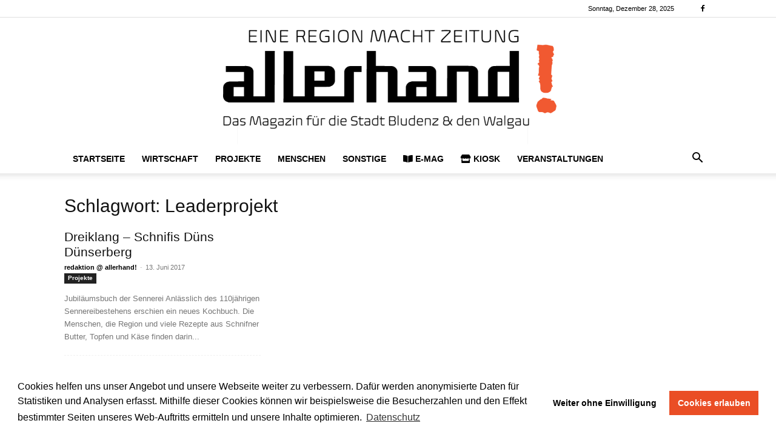

--- FILE ---
content_type: text/html; charset=UTF-8
request_url: https://allerhand-magazin.at/tag/leaderprojekt/
body_size: 33734
content:
<!doctype html >
<!--[if IE 8]>    <html class="ie8" lang="en"> <![endif]-->
<!--[if IE 9]>    <html class="ie9" lang="en"> <![endif]-->
<!--[if gt IE 8]><!--> <html lang="de" prefix="og: https://ogp.me/ns#"> <!--<![endif]-->
<head>
    <title>Leaderprojekt Archive - allerhand!</title>
    <meta charset="UTF-8" />
    <meta name="viewport" content="width=device-width, initial-scale=1.0">
    <link rel="pingback" href="https://allerhand-magazin.at/xmlrpc.php" />
    <style>:root,::before,::after{--mec-color-skin: #ea4e25;--mec-color-skin-rgba-1: rgba(234,78,37,.25);--mec-color-skin-rgba-2: rgba(234,78,37,.5);--mec-color-skin-rgba-3: rgba(234,78,37,.75);--mec-color-skin-rgba-4: rgba(234,78,37,.11);--mec-container-normal-width: 1196px;--mec-container-large-width: 1690px;--mec-fes-main-color: #40d9f1;--mec-fes-main-color-rgba-1: rgba(64, 217, 241, 0.12);--mec-fes-main-color-rgba-2: rgba(64, 217, 241, 0.23);--mec-fes-main-color-rgba-3: rgba(64, 217, 241, 0.03);--mec-fes-main-color-rgba-4: rgba(64, 217, 241, 0.3);--mec-fes-main-color-rgba-5: rgb(64 217 241 / 7%);--mec-fes-main-color-rgba-6: rgba(64, 217, 241, 0.2);--mec-fluent-main-color: #ade7ff;--mec-fluent-main-color-rgba-1: rgba(173, 231, 255, 0.3);--mec-fluent-main-color-rgba-2: rgba(173, 231, 255, 0.8);--mec-fluent-main-color-rgba-3: rgba(173, 231, 255, 0.1);--mec-fluent-main-color-rgba-4: rgba(173, 231, 255, 0.2);--mec-fluent-main-color-rgba-5: rgba(173, 231, 255, 0.7);--mec-fluent-main-color-rgba-6: rgba(173, 231, 255, 0.7);--mec-fluent-bold-color: #00acf8;--mec-fluent-bg-hover-color: #ebf9ff;--mec-fluent-bg-color: #f5f7f8;--mec-fluent-second-bg-color: #d6eef9;}.mec-wrap, .mec-wrap div:not([class^="elementor-"]), .lity-container, .mec-wrap h1, .mec-wrap h2, .mec-wrap h3, .mec-wrap h4, .mec-wrap h5, .mec-wrap h6, .entry-content .mec-wrap h1, .entry-content .mec-wrap h2, .entry-content .mec-wrap h3, .entry-content .mec-wrap h4, .entry-content .mec-wrap h5, .entry-content .mec-wrap h6, .mec-wrap .mec-totalcal-box input[type="submit"], .mec-wrap .mec-totalcal-box .mec-totalcal-view span, .mec-agenda-event-title a, .lity-content .mec-events-meta-group-booking select, .lity-content .mec-book-ticket-variation h5, .lity-content .mec-events-meta-group-booking input[type="number"], .lity-content .mec-events-meta-group-booking input[type="text"], .lity-content .mec-events-meta-group-booking input[type="email"],.mec-organizer-item a, .mec-single-event .mec-events-meta-group-booking ul.mec-book-tickets-container li.mec-book-ticket-container label{ font-family: "Montserrat", -apple-system, BlinkMacSystemFont, "Segoe UI", Roboto, sans-serif;}.mec-event-content p, .mec-search-bar-result .mec-event-detail{ font-family: Roboto, sans-serif;} .mec-wrap .mec-totalcal-box input, .mec-wrap .mec-totalcal-box select, .mec-checkboxes-search .mec-searchbar-category-wrap, .mec-wrap .mec-totalcal-box .mec-totalcal-view span{ font-family: "Roboto", Helvetica, Arial, sans-serif; }.mec-event-grid-modern .event-grid-modern-head .mec-event-day, .mec-event-list-minimal .mec-time-details, .mec-event-list-minimal .mec-event-detail, .mec-event-list-modern .mec-event-detail, .mec-event-grid-minimal .mec-time-details, .mec-event-grid-minimal .mec-event-detail, .mec-event-grid-simple .mec-event-detail, .mec-event-cover-modern .mec-event-place, .mec-event-cover-clean .mec-event-place, .mec-calendar .mec-event-article .mec-localtime-details div, .mec-calendar .mec-event-article .mec-event-detail, .mec-calendar.mec-calendar-daily .mec-calendar-d-top h2, .mec-calendar.mec-calendar-daily .mec-calendar-d-top h3, .mec-toggle-item-col .mec-event-day, .mec-weather-summary-temp{ font-family: "Roboto", sans-serif; } .mec-fes-form, .mec-fes-list, .mec-fes-form input, .mec-event-date .mec-tooltip .box, .mec-event-status .mec-tooltip .box, .ui-datepicker.ui-widget, .mec-fes-form button[type="submit"].mec-fes-sub-button, .mec-wrap .mec-timeline-events-container p, .mec-wrap .mec-timeline-events-container h4, .mec-wrap .mec-timeline-events-container div, .mec-wrap .mec-timeline-events-container a, .mec-wrap .mec-timeline-events-container span{ font-family: -apple-system, BlinkMacSystemFont, "Segoe UI", Roboto, sans-serif !important; }</style><link rel="icon" type="image/png" href="https://allerhand-magazin.at/wp-content/uploads/2016/02/allerhand_Icon64.png"><link rel="apple-touch-icon" sizes="76x76" href="https://allerhand-magazin.at/wp-content/uploads/2016/02/allerhand_Icon76.png"/><link rel="apple-touch-icon" sizes="120x120" href="https://allerhand-magazin.at/wp-content/uploads/2016/02/allerhand_Icon120.png"/><link rel="apple-touch-icon" sizes="152x152" href="https://allerhand-magazin.at/wp-content/uploads/2016/02/allerhand_Icon152.png"/><link rel="apple-touch-icon" sizes="114x114" href="https://allerhand-magazin.at/wp-content/uploads/2016/02/allerhand_Icon114.png"/><link rel="apple-touch-icon" sizes="144x144" href="https://allerhand-magazin.at/wp-content/uploads/2016/02/allerhand_Icon144.png"/>
<!-- Suchmaschinen-Optimierung durch Rank Math PRO - https://rankmath.com/ -->
<meta name="robots" content="follow, index, max-snippet:-1, max-video-preview:-1, max-image-preview:large"/>
<link rel="canonical" href="https://allerhand-magazin.at/tag/leaderprojekt/" />
<meta property="og:locale" content="de_DE" />
<meta property="og:type" content="article" />
<meta property="og:title" content="Leaderprojekt Archive - allerhand!" />
<meta property="og:url" content="https://allerhand-magazin.at/tag/leaderprojekt/" />
<meta property="og:site_name" content="allerhand! Magazin" />
<meta property="article:publisher" content="https://www.facebook.com/allerhandmagazin" />
<meta name="twitter:card" content="summary_large_image" />
<meta name="twitter:title" content="Leaderprojekt Archive - allerhand!" />
<meta name="twitter:label1" content="Beiträge" />
<meta name="twitter:data1" content="1" />
<script type="application/ld+json" class="rank-math-schema">{"@context":"https://schema.org","@graph":[{"@type":"Organization","@id":"https://allerhand-magazin.at/#organization","name":"TM-Hechenberger","url":"https://allerhand-magazin.at","sameAs":["https://www.facebook.com/allerhandmagazin"],"logo":{"@type":"ImageObject","@id":"https://allerhand-magazin.at/#logo","url":"https://allerhand-magazin.at/wp-content/uploads/2018/02/ButtonPresseo_small.jpg","contentUrl":"https://allerhand-magazin.at/wp-content/uploads/2018/02/ButtonPresseo_small.jpg","caption":"allerhand! Magazin","inLanguage":"de","width":"600","height":"600"}},{"@type":"WebSite","@id":"https://allerhand-magazin.at/#website","url":"https://allerhand-magazin.at","name":"allerhand! Magazin","publisher":{"@id":"https://allerhand-magazin.at/#organization"},"inLanguage":"de"},{"@type":"CollectionPage","@id":"https://allerhand-magazin.at/tag/leaderprojekt/#webpage","url":"https://allerhand-magazin.at/tag/leaderprojekt/","name":"Leaderprojekt Archive - allerhand!","isPartOf":{"@id":"https://allerhand-magazin.at/#website"},"inLanguage":"de"}]}</script>
<!-- /Rank Math WordPress SEO Plugin -->

<link rel='dns-prefetch' href='//use.fontawesome.com' />
<link rel="alternate" type="application/rss+xml" title="allerhand! &raquo; Feed" href="https://allerhand-magazin.at/feed/" />
<link rel="alternate" type="application/rss+xml" title="allerhand! &raquo; Kommentar-Feed" href="https://allerhand-magazin.at/comments/feed/" />
<link rel="alternate" type="application/rss+xml" title="allerhand! &raquo; Leaderprojekt Schlagwort-Feed" href="https://allerhand-magazin.at/tag/leaderprojekt/feed/" />
<!-- allerhand-magazin.at is managing ads with Advanced Ads --><script id="aller-ready">
			window.advanced_ads_ready=function(e,a){a=a||"complete";var d=function(e){return"interactive"===a?"loading"!==e:"complete"===e};d(document.readyState)?e():document.addEventListener("readystatechange",(function(a){d(a.target.readyState)&&e()}),{once:"interactive"===a})},window.advanced_ads_ready_queue=window.advanced_ads_ready_queue||[];		</script>
		<link rel='stylesheet' id='reusablec-block-css-css' href='https://allerhand-magazin.at/wp-content/plugins/reusable-content-blocks/includes/css/reusablec-block.css?ver=6.6.4' type='text/css' media='all' />
<link rel='stylesheet' id='mec-select2-style-css' href='https://allerhand-magazin.at/wp-content/plugins/modern-events-calendar-lite/assets/packages/select2/select2.min.css?ver=7.13.0' type='text/css' media='all' />
<link rel='stylesheet' id='mec-font-icons-css' href='https://allerhand-magazin.at/wp-content/plugins/modern-events-calendar-lite/assets/css/iconfonts.css?ver=7.13.0' type='text/css' media='all' />
<link rel='stylesheet' id='mec-frontend-style-css' href='https://allerhand-magazin.at/wp-content/plugins/modern-events-calendar-lite/assets/css/frontend.min.css?ver=7.13.0' type='text/css' media='all' />
<link rel='stylesheet' id='mec-tooltip-style-css' href='https://allerhand-magazin.at/wp-content/plugins/modern-events-calendar-lite/assets/packages/tooltip/tooltip.css?ver=7.13.0' type='text/css' media='all' />
<link rel='stylesheet' id='mec-tooltip-shadow-style-css' href='https://allerhand-magazin.at/wp-content/plugins/modern-events-calendar-lite/assets/packages/tooltip/tooltipster-sideTip-shadow.min.css?ver=7.13.0' type='text/css' media='all' />
<link rel='stylesheet' id='featherlight-css' href='https://allerhand-magazin.at/wp-content/plugins/modern-events-calendar-lite/assets/packages/featherlight/featherlight.css?ver=7.13.0' type='text/css' media='all' />
<link rel='stylesheet' id='mec-lity-style-css' href='https://allerhand-magazin.at/wp-content/plugins/modern-events-calendar-lite/assets/packages/lity/lity.min.css?ver=7.13.0' type='text/css' media='all' />
<link rel='stylesheet' id='mec-general-calendar-style-css' href='https://allerhand-magazin.at/wp-content/plugins/modern-events-calendar-lite/assets/css/mec-general-calendar.css?ver=7.13.0' type='text/css' media='all' />
<style id='classic-theme-styles-inline-css' type='text/css'>
/*! This file is auto-generated */
.wp-block-button__link{color:#fff;background-color:#32373c;border-radius:9999px;box-shadow:none;text-decoration:none;padding:calc(.667em + 2px) calc(1.333em + 2px);font-size:1.125em}.wp-block-file__button{background:#32373c;color:#fff;text-decoration:none}
</style>
<style id='global-styles-inline-css' type='text/css'>
:root{--wp--preset--aspect-ratio--square: 1;--wp--preset--aspect-ratio--4-3: 4/3;--wp--preset--aspect-ratio--3-4: 3/4;--wp--preset--aspect-ratio--3-2: 3/2;--wp--preset--aspect-ratio--2-3: 2/3;--wp--preset--aspect-ratio--16-9: 16/9;--wp--preset--aspect-ratio--9-16: 9/16;--wp--preset--color--black: #000000;--wp--preset--color--cyan-bluish-gray: #abb8c3;--wp--preset--color--white: #ffffff;--wp--preset--color--pale-pink: #f78da7;--wp--preset--color--vivid-red: #cf2e2e;--wp--preset--color--luminous-vivid-orange: #ff6900;--wp--preset--color--luminous-vivid-amber: #fcb900;--wp--preset--color--light-green-cyan: #7bdcb5;--wp--preset--color--vivid-green-cyan: #00d084;--wp--preset--color--pale-cyan-blue: #8ed1fc;--wp--preset--color--vivid-cyan-blue: #0693e3;--wp--preset--color--vivid-purple: #9b51e0;--wp--preset--gradient--vivid-cyan-blue-to-vivid-purple: linear-gradient(135deg,rgba(6,147,227,1) 0%,rgb(155,81,224) 100%);--wp--preset--gradient--light-green-cyan-to-vivid-green-cyan: linear-gradient(135deg,rgb(122,220,180) 0%,rgb(0,208,130) 100%);--wp--preset--gradient--luminous-vivid-amber-to-luminous-vivid-orange: linear-gradient(135deg,rgba(252,185,0,1) 0%,rgba(255,105,0,1) 100%);--wp--preset--gradient--luminous-vivid-orange-to-vivid-red: linear-gradient(135deg,rgba(255,105,0,1) 0%,rgb(207,46,46) 100%);--wp--preset--gradient--very-light-gray-to-cyan-bluish-gray: linear-gradient(135deg,rgb(238,238,238) 0%,rgb(169,184,195) 100%);--wp--preset--gradient--cool-to-warm-spectrum: linear-gradient(135deg,rgb(74,234,220) 0%,rgb(151,120,209) 20%,rgb(207,42,186) 40%,rgb(238,44,130) 60%,rgb(251,105,98) 80%,rgb(254,248,76) 100%);--wp--preset--gradient--blush-light-purple: linear-gradient(135deg,rgb(255,206,236) 0%,rgb(152,150,240) 100%);--wp--preset--gradient--blush-bordeaux: linear-gradient(135deg,rgb(254,205,165) 0%,rgb(254,45,45) 50%,rgb(107,0,62) 100%);--wp--preset--gradient--luminous-dusk: linear-gradient(135deg,rgb(255,203,112) 0%,rgb(199,81,192) 50%,rgb(65,88,208) 100%);--wp--preset--gradient--pale-ocean: linear-gradient(135deg,rgb(255,245,203) 0%,rgb(182,227,212) 50%,rgb(51,167,181) 100%);--wp--preset--gradient--electric-grass: linear-gradient(135deg,rgb(202,248,128) 0%,rgb(113,206,126) 100%);--wp--preset--gradient--midnight: linear-gradient(135deg,rgb(2,3,129) 0%,rgb(40,116,252) 100%);--wp--preset--font-size--small: 11px;--wp--preset--font-size--medium: 20px;--wp--preset--font-size--large: 32px;--wp--preset--font-size--x-large: 42px;--wp--preset--font-size--regular: 15px;--wp--preset--font-size--larger: 50px;--wp--preset--spacing--20: 0.44rem;--wp--preset--spacing--30: 0.67rem;--wp--preset--spacing--40: 1rem;--wp--preset--spacing--50: 1.5rem;--wp--preset--spacing--60: 2.25rem;--wp--preset--spacing--70: 3.38rem;--wp--preset--spacing--80: 5.06rem;--wp--preset--shadow--natural: 6px 6px 9px rgba(0, 0, 0, 0.2);--wp--preset--shadow--deep: 12px 12px 50px rgba(0, 0, 0, 0.4);--wp--preset--shadow--sharp: 6px 6px 0px rgba(0, 0, 0, 0.2);--wp--preset--shadow--outlined: 6px 6px 0px -3px rgba(255, 255, 255, 1), 6px 6px rgba(0, 0, 0, 1);--wp--preset--shadow--crisp: 6px 6px 0px rgba(0, 0, 0, 1);}:where(.is-layout-flex){gap: 0.5em;}:where(.is-layout-grid){gap: 0.5em;}body .is-layout-flex{display: flex;}.is-layout-flex{flex-wrap: wrap;align-items: center;}.is-layout-flex > :is(*, div){margin: 0;}body .is-layout-grid{display: grid;}.is-layout-grid > :is(*, div){margin: 0;}:where(.wp-block-columns.is-layout-flex){gap: 2em;}:where(.wp-block-columns.is-layout-grid){gap: 2em;}:where(.wp-block-post-template.is-layout-flex){gap: 1.25em;}:where(.wp-block-post-template.is-layout-grid){gap: 1.25em;}.has-black-color{color: var(--wp--preset--color--black) !important;}.has-cyan-bluish-gray-color{color: var(--wp--preset--color--cyan-bluish-gray) !important;}.has-white-color{color: var(--wp--preset--color--white) !important;}.has-pale-pink-color{color: var(--wp--preset--color--pale-pink) !important;}.has-vivid-red-color{color: var(--wp--preset--color--vivid-red) !important;}.has-luminous-vivid-orange-color{color: var(--wp--preset--color--luminous-vivid-orange) !important;}.has-luminous-vivid-amber-color{color: var(--wp--preset--color--luminous-vivid-amber) !important;}.has-light-green-cyan-color{color: var(--wp--preset--color--light-green-cyan) !important;}.has-vivid-green-cyan-color{color: var(--wp--preset--color--vivid-green-cyan) !important;}.has-pale-cyan-blue-color{color: var(--wp--preset--color--pale-cyan-blue) !important;}.has-vivid-cyan-blue-color{color: var(--wp--preset--color--vivid-cyan-blue) !important;}.has-vivid-purple-color{color: var(--wp--preset--color--vivid-purple) !important;}.has-black-background-color{background-color: var(--wp--preset--color--black) !important;}.has-cyan-bluish-gray-background-color{background-color: var(--wp--preset--color--cyan-bluish-gray) !important;}.has-white-background-color{background-color: var(--wp--preset--color--white) !important;}.has-pale-pink-background-color{background-color: var(--wp--preset--color--pale-pink) !important;}.has-vivid-red-background-color{background-color: var(--wp--preset--color--vivid-red) !important;}.has-luminous-vivid-orange-background-color{background-color: var(--wp--preset--color--luminous-vivid-orange) !important;}.has-luminous-vivid-amber-background-color{background-color: var(--wp--preset--color--luminous-vivid-amber) !important;}.has-light-green-cyan-background-color{background-color: var(--wp--preset--color--light-green-cyan) !important;}.has-vivid-green-cyan-background-color{background-color: var(--wp--preset--color--vivid-green-cyan) !important;}.has-pale-cyan-blue-background-color{background-color: var(--wp--preset--color--pale-cyan-blue) !important;}.has-vivid-cyan-blue-background-color{background-color: var(--wp--preset--color--vivid-cyan-blue) !important;}.has-vivid-purple-background-color{background-color: var(--wp--preset--color--vivid-purple) !important;}.has-black-border-color{border-color: var(--wp--preset--color--black) !important;}.has-cyan-bluish-gray-border-color{border-color: var(--wp--preset--color--cyan-bluish-gray) !important;}.has-white-border-color{border-color: var(--wp--preset--color--white) !important;}.has-pale-pink-border-color{border-color: var(--wp--preset--color--pale-pink) !important;}.has-vivid-red-border-color{border-color: var(--wp--preset--color--vivid-red) !important;}.has-luminous-vivid-orange-border-color{border-color: var(--wp--preset--color--luminous-vivid-orange) !important;}.has-luminous-vivid-amber-border-color{border-color: var(--wp--preset--color--luminous-vivid-amber) !important;}.has-light-green-cyan-border-color{border-color: var(--wp--preset--color--light-green-cyan) !important;}.has-vivid-green-cyan-border-color{border-color: var(--wp--preset--color--vivid-green-cyan) !important;}.has-pale-cyan-blue-border-color{border-color: var(--wp--preset--color--pale-cyan-blue) !important;}.has-vivid-cyan-blue-border-color{border-color: var(--wp--preset--color--vivid-cyan-blue) !important;}.has-vivid-purple-border-color{border-color: var(--wp--preset--color--vivid-purple) !important;}.has-vivid-cyan-blue-to-vivid-purple-gradient-background{background: var(--wp--preset--gradient--vivid-cyan-blue-to-vivid-purple) !important;}.has-light-green-cyan-to-vivid-green-cyan-gradient-background{background: var(--wp--preset--gradient--light-green-cyan-to-vivid-green-cyan) !important;}.has-luminous-vivid-amber-to-luminous-vivid-orange-gradient-background{background: var(--wp--preset--gradient--luminous-vivid-amber-to-luminous-vivid-orange) !important;}.has-luminous-vivid-orange-to-vivid-red-gradient-background{background: var(--wp--preset--gradient--luminous-vivid-orange-to-vivid-red) !important;}.has-very-light-gray-to-cyan-bluish-gray-gradient-background{background: var(--wp--preset--gradient--very-light-gray-to-cyan-bluish-gray) !important;}.has-cool-to-warm-spectrum-gradient-background{background: var(--wp--preset--gradient--cool-to-warm-spectrum) !important;}.has-blush-light-purple-gradient-background{background: var(--wp--preset--gradient--blush-light-purple) !important;}.has-blush-bordeaux-gradient-background{background: var(--wp--preset--gradient--blush-bordeaux) !important;}.has-luminous-dusk-gradient-background{background: var(--wp--preset--gradient--luminous-dusk) !important;}.has-pale-ocean-gradient-background{background: var(--wp--preset--gradient--pale-ocean) !important;}.has-electric-grass-gradient-background{background: var(--wp--preset--gradient--electric-grass) !important;}.has-midnight-gradient-background{background: var(--wp--preset--gradient--midnight) !important;}.has-small-font-size{font-size: var(--wp--preset--font-size--small) !important;}.has-medium-font-size{font-size: var(--wp--preset--font-size--medium) !important;}.has-large-font-size{font-size: var(--wp--preset--font-size--large) !important;}.has-x-large-font-size{font-size: var(--wp--preset--font-size--x-large) !important;}
:where(.wp-block-post-template.is-layout-flex){gap: 1.25em;}:where(.wp-block-post-template.is-layout-grid){gap: 1.25em;}
:where(.wp-block-columns.is-layout-flex){gap: 2em;}:where(.wp-block-columns.is-layout-grid){gap: 2em;}
:root :where(.wp-block-pullquote){font-size: 1.5em;line-height: 1.6;}
</style>
<link rel='stylesheet' id='contact-form-7-css' href='https://allerhand-magazin.at/wp-content/plugins/contact-form-7/includes/css/styles.css?ver=5.9.5' type='text/css' media='all' />
<link rel='stylesheet' id='woocommerce-layout-css' href='https://allerhand-magazin.at/wp-content/plugins/woocommerce/assets/css/woocommerce-layout.css?ver=8.9.4' type='text/css' media='all' />
<link rel='stylesheet' id='woocommerce-smallscreen-css' href='https://allerhand-magazin.at/wp-content/plugins/woocommerce/assets/css/woocommerce-smallscreen.css?ver=8.9.4' type='text/css' media='only screen and (max-width: 768px)' />
<link rel='stylesheet' id='woocommerce-general-css' href='https://allerhand-magazin.at/wp-content/plugins/woocommerce/assets/css/woocommerce.css?ver=8.9.4' type='text/css' media='all' />
<style id='woocommerce-inline-inline-css' type='text/css'>
.woocommerce form .form-row .required { visibility: visible; }
</style>
<link rel='stylesheet' id='woo-variation-swatches-css' href='https://allerhand-magazin.at/wp-content/plugins/woo-variation-swatches/assets/css/frontend.min.css?ver=1717694281' type='text/css' media='all' />
<style id='woo-variation-swatches-inline-css' type='text/css'>
:root {
--wvs-tick:url("data:image/svg+xml;utf8,%3Csvg filter='drop-shadow(0px 0px 2px rgb(0 0 0 / .8))' xmlns='http://www.w3.org/2000/svg'  viewBox='0 0 30 30'%3E%3Cpath fill='none' stroke='%23ffffff' stroke-linecap='round' stroke-linejoin='round' stroke-width='4' d='M4 16L11 23 27 7'/%3E%3C/svg%3E");

--wvs-cross:url("data:image/svg+xml;utf8,%3Csvg filter='drop-shadow(0px 0px 5px rgb(255 255 255 / .6))' xmlns='http://www.w3.org/2000/svg' width='72px' height='72px' viewBox='0 0 24 24'%3E%3Cpath fill='none' stroke='%23ff0000' stroke-linecap='round' stroke-width='0.6' d='M5 5L19 19M19 5L5 19'/%3E%3C/svg%3E");
--wvs-single-product-item-width:30px;
--wvs-single-product-item-height:30px;
--wvs-single-product-item-font-size:16px}
</style>
<link rel='stylesheet' id='td-plugin-multi-purpose-css' href='https://allerhand-magazin.at/wp-content/plugins/td-composer/td-multi-purpose/style.css?ver=72f925014dc5642945728092f057897e' type='text/css' media='all' />
<link rel='stylesheet' id='newsletter-css' href='https://allerhand-magazin.at/wp-content/plugins/newsletter/style.css?ver=8.3.8' type='text/css' media='all' />
<link rel='stylesheet' id='cookieconsent-css' href='https://allerhand-magazin.at/wp-content/plugins/ga-germanized/assets/css/cookieconsent.css?ver=3.1.1' type='text/css' media='all' />
<link rel='stylesheet' id='font-awesome-official-css' href='https://use.fontawesome.com/releases/v5.13.0/css/all.css' type='text/css' media='all' integrity="sha384-Bfad6CLCknfcloXFOyFnlgtENryhrpZCe29RTifKEixXQZ38WheV+i/6YWSzkz3V" crossorigin="anonymous" />
<link rel='stylesheet' id='td-theme-css' href='https://allerhand-magazin.at/wp-content/themes/Newspaper/style.css?ver=6.6.4' type='text/css' media='all' />
<style id='td-theme-inline-css' type='text/css'>@media (max-width:767px){.td-header-desktop-wrap{display:none}}@media (min-width:767px){.td-header-mobile-wrap{display:none}}</style>
<link rel='stylesheet' id='td-theme-child-css' href='https://allerhand-magazin.at/wp-content/themes/Newspaper-child/style.css?ver=6.6.4' type='text/css' media='all' />
<link rel='stylesheet' id='td-theme-woo-css' href='https://allerhand-magazin.at/wp-content/themes/Newspaper/style-woocommerce.css?ver=2' type='text/css' media='all' />
<link rel='stylesheet' id='woocommerce-gzd-layout-css' href='https://allerhand-magazin.at/wp-content/plugins/woocommerce-germanized/build/static/layout-styles.css?ver=3.16.9' type='text/css' media='all' />
<style id='woocommerce-gzd-layout-inline-css' type='text/css'>
.woocommerce-checkout .shop_table { background-color: #eeeeee; } .product p.deposit-packaging-type { font-size: 1.25em !important; } p.woocommerce-shipping-destination { display: none; }
                .wc-gzd-nutri-score-value-a {
                    background: url(https://allerhand-magazin.at/wp-content/plugins/woocommerce-germanized/assets/images/nutri-score-a.svg) no-repeat;
                }
                .wc-gzd-nutri-score-value-b {
                    background: url(https://allerhand-magazin.at/wp-content/plugins/woocommerce-germanized/assets/images/nutri-score-b.svg) no-repeat;
                }
                .wc-gzd-nutri-score-value-c {
                    background: url(https://allerhand-magazin.at/wp-content/plugins/woocommerce-germanized/assets/images/nutri-score-c.svg) no-repeat;
                }
                .wc-gzd-nutri-score-value-d {
                    background: url(https://allerhand-magazin.at/wp-content/plugins/woocommerce-germanized/assets/images/nutri-score-d.svg) no-repeat;
                }
                .wc-gzd-nutri-score-value-e {
                    background: url(https://allerhand-magazin.at/wp-content/plugins/woocommerce-germanized/assets/images/nutri-score-e.svg) no-repeat;
                }
            
</style>
<link rel='stylesheet' id='td-legacy-framework-front-style-css' href='https://allerhand-magazin.at/wp-content/plugins/td-composer/legacy/Newspaper/assets/css/td_legacy_main.css?ver=72f925014dc5642945728092f057897e' type='text/css' media='all' />
<link rel='stylesheet' id='td-legacy-framework-woo-style-css' href='https://allerhand-magazin.at/wp-content/plugins/td-composer/legacy/Newspaper/assets/css/td_legacy_woocommerce.css?ver=6.6.4' type='text/css' media='all' />
<link rel='stylesheet' id='td-standard-pack-framework-front-style-css' href='https://allerhand-magazin.at/wp-content/plugins/td-standard-pack/Newspaper/assets/css/td_standard_pack_main.css?ver=8f2d47acef43f76b1dfa75a39c0fe3df' type='text/css' media='all' />
<link rel='stylesheet' id='tdb_style_cloud_templates_front-css' href='https://allerhand-magazin.at/wp-content/plugins/td-cloud-library/assets/css/tdb_main.css?ver=b379c96c54343541fd8742379a419361' type='text/css' media='all' />
<link rel='stylesheet' id='font-awesome-official-v4shim-css' href='https://use.fontawesome.com/releases/v5.13.0/css/v4-shims.css' type='text/css' media='all' integrity="sha384-/7iOrVBege33/9vHFYEtviVcxjUsNCqyeMnlW/Ms+PH8uRdFkKFmqf9CbVAN0Qef" crossorigin="anonymous" />
<style id='font-awesome-official-v4shim-inline-css' type='text/css'>
@font-face {
font-family: "FontAwesome";
font-display: block;
src: url("https://use.fontawesome.com/releases/v5.13.0/webfonts/fa-brands-400.eot"),
		url("https://use.fontawesome.com/releases/v5.13.0/webfonts/fa-brands-400.eot?#iefix") format("embedded-opentype"),
		url("https://use.fontawesome.com/releases/v5.13.0/webfonts/fa-brands-400.woff2") format("woff2"),
		url("https://use.fontawesome.com/releases/v5.13.0/webfonts/fa-brands-400.woff") format("woff"),
		url("https://use.fontawesome.com/releases/v5.13.0/webfonts/fa-brands-400.ttf") format("truetype"),
		url("https://use.fontawesome.com/releases/v5.13.0/webfonts/fa-brands-400.svg#fontawesome") format("svg");
}

@font-face {
font-family: "FontAwesome";
font-display: block;
src: url("https://use.fontawesome.com/releases/v5.13.0/webfonts/fa-solid-900.eot"),
		url("https://use.fontawesome.com/releases/v5.13.0/webfonts/fa-solid-900.eot?#iefix") format("embedded-opentype"),
		url("https://use.fontawesome.com/releases/v5.13.0/webfonts/fa-solid-900.woff2") format("woff2"),
		url("https://use.fontawesome.com/releases/v5.13.0/webfonts/fa-solid-900.woff") format("woff"),
		url("https://use.fontawesome.com/releases/v5.13.0/webfonts/fa-solid-900.ttf") format("truetype"),
		url("https://use.fontawesome.com/releases/v5.13.0/webfonts/fa-solid-900.svg#fontawesome") format("svg");
}

@font-face {
font-family: "FontAwesome";
font-display: block;
src: url("https://use.fontawesome.com/releases/v5.13.0/webfonts/fa-regular-400.eot"),
		url("https://use.fontawesome.com/releases/v5.13.0/webfonts/fa-regular-400.eot?#iefix") format("embedded-opentype"),
		url("https://use.fontawesome.com/releases/v5.13.0/webfonts/fa-regular-400.woff2") format("woff2"),
		url("https://use.fontawesome.com/releases/v5.13.0/webfonts/fa-regular-400.woff") format("woff"),
		url("https://use.fontawesome.com/releases/v5.13.0/webfonts/fa-regular-400.ttf") format("truetype"),
		url("https://use.fontawesome.com/releases/v5.13.0/webfonts/fa-regular-400.svg#fontawesome") format("svg");
unicode-range: U+F004-F005,U+F007,U+F017,U+F022,U+F024,U+F02E,U+F03E,U+F044,U+F057-F059,U+F06E,U+F070,U+F075,U+F07B-F07C,U+F080,U+F086,U+F089,U+F094,U+F09D,U+F0A0,U+F0A4-F0A7,U+F0C5,U+F0C7-F0C8,U+F0E0,U+F0EB,U+F0F3,U+F0F8,U+F0FE,U+F111,U+F118-F11A,U+F11C,U+F133,U+F144,U+F146,U+F14A,U+F14D-F14E,U+F150-F152,U+F15B-F15C,U+F164-F165,U+F185-F186,U+F191-F192,U+F1AD,U+F1C1-F1C9,U+F1CD,U+F1D8,U+F1E3,U+F1EA,U+F1F6,U+F1F9,U+F20A,U+F247-F249,U+F24D,U+F254-F25B,U+F25D,U+F267,U+F271-F274,U+F279,U+F28B,U+F28D,U+F2B5-F2B6,U+F2B9,U+F2BB,U+F2BD,U+F2C1-F2C2,U+F2D0,U+F2D2,U+F2DC,U+F2ED,U+F328,U+F358-F35B,U+F3A5,U+F3D1,U+F410,U+F4AD;
}
</style>
<script type="text/javascript" src="https://allerhand-magazin.at/wp-includes/js/jquery/jquery.min.js?ver=3.7.1" id="jquery-core-js"></script>
<script type="text/javascript" src="https://allerhand-magazin.at/wp-includes/js/jquery/jquery-migrate.min.js?ver=3.4.1" id="jquery-migrate-js"></script>
<script type="text/javascript" src="https://allerhand-magazin.at/wp-content/plugins/woocommerce/assets/js/jquery-blockui/jquery.blockUI.min.js?ver=2.7.0-wc.8.9.4" id="jquery-blockui-js" data-wp-strategy="defer"></script>
<script type="text/javascript" id="wc-add-to-cart-js-extra">
/* <![CDATA[ */
var wc_add_to_cart_params = {"ajax_url":"\/wp-admin\/admin-ajax.php","wc_ajax_url":"\/?wc-ajax=%%endpoint%%","i18n_view_cart":"Warenkorb anzeigen","cart_url":"https:\/\/allerhand-magazin.at\/warenkorb\/","is_cart":"","cart_redirect_after_add":"no"};
/* ]]> */
</script>
<script type="text/javascript" src="https://allerhand-magazin.at/wp-content/plugins/woocommerce/assets/js/frontend/add-to-cart.min.js?ver=8.9.4" id="wc-add-to-cart-js" defer="defer" data-wp-strategy="defer"></script>
<script type="text/javascript" src="https://allerhand-magazin.at/wp-content/plugins/woocommerce/assets/js/js-cookie/js.cookie.min.js?ver=2.1.4-wc.8.9.4" id="js-cookie-js" defer="defer" data-wp-strategy="defer"></script>
<script type="text/javascript" id="woocommerce-js-extra">
/* <![CDATA[ */
var woocommerce_params = {"ajax_url":"\/wp-admin\/admin-ajax.php","wc_ajax_url":"\/?wc-ajax=%%endpoint%%"};
/* ]]> */
</script>
<script type="text/javascript" src="https://allerhand-magazin.at/wp-content/plugins/woocommerce/assets/js/frontend/woocommerce.min.js?ver=8.9.4" id="woocommerce-js" defer="defer" data-wp-strategy="defer"></script>
<link rel="https://api.w.org/" href="https://allerhand-magazin.at/wp-json/" /><link rel="alternate" title="JSON" type="application/json" href="https://allerhand-magazin.at/wp-json/wp/v2/tags/586" /><link rel="EditURI" type="application/rsd+xml" title="RSD" href="https://allerhand-magazin.at/xmlrpc.php?rsd" />
<meta name="generator" content="WordPress 6.6.4" />
<!-- Missing Google Analytics ID or Analytics Integration disabled -->    <script>
        window.tdb_global_vars = {"wpRestUrl":"https:\/\/allerhand-magazin.at\/wp-json\/","permalinkStructure":"\/%postname%\/"};
        window.tdb_p_autoload_vars = {"isAjax":false,"isAdminBarShowing":false,"autoloadScrollPercent":50};
    </script>
    
    <style id="tdb-global-colors">:root{--accent-color:#fff}</style>

    
		<noscript><style>.woocommerce-product-gallery{ opacity: 1 !important; }</style></noscript>
	
<!-- JS generated by theme -->

<script type="text/javascript" id="td-generated-header-js">
    
    

	    var tdBlocksArray = []; //here we store all the items for the current page

	    // td_block class - each ajax block uses a object of this class for requests
	    function tdBlock() {
		    this.id = '';
		    this.block_type = 1; //block type id (1-234 etc)
		    this.atts = '';
		    this.td_column_number = '';
		    this.td_current_page = 1; //
		    this.post_count = 0; //from wp
		    this.found_posts = 0; //from wp
		    this.max_num_pages = 0; //from wp
		    this.td_filter_value = ''; //current live filter value
		    this.is_ajax_running = false;
		    this.td_user_action = ''; // load more or infinite loader (used by the animation)
		    this.header_color = '';
		    this.ajax_pagination_infinite_stop = ''; //show load more at page x
	    }

        // td_js_generator - mini detector
        ( function () {
            var htmlTag = document.getElementsByTagName("html")[0];

	        if ( navigator.userAgent.indexOf("MSIE 10.0") > -1 ) {
                htmlTag.className += ' ie10';
            }

            if ( !!navigator.userAgent.match(/Trident.*rv\:11\./) ) {
                htmlTag.className += ' ie11';
            }

	        if ( navigator.userAgent.indexOf("Edge") > -1 ) {
                htmlTag.className += ' ieEdge';
            }

            if ( /(iPad|iPhone|iPod)/g.test(navigator.userAgent) ) {
                htmlTag.className += ' td-md-is-ios';
            }

            var user_agent = navigator.userAgent.toLowerCase();
            if ( user_agent.indexOf("android") > -1 ) {
                htmlTag.className += ' td-md-is-android';
            }

            if ( -1 !== navigator.userAgent.indexOf('Mac OS X')  ) {
                htmlTag.className += ' td-md-is-os-x';
            }

            if ( /chrom(e|ium)/.test(navigator.userAgent.toLowerCase()) ) {
               htmlTag.className += ' td-md-is-chrome';
            }

            if ( -1 !== navigator.userAgent.indexOf('Firefox') ) {
                htmlTag.className += ' td-md-is-firefox';
            }

            if ( -1 !== navigator.userAgent.indexOf('Safari') && -1 === navigator.userAgent.indexOf('Chrome') ) {
                htmlTag.className += ' td-md-is-safari';
            }

            if( -1 !== navigator.userAgent.indexOf('IEMobile') ){
                htmlTag.className += ' td-md-is-iemobile';
            }

        })();

        var tdLocalCache = {};

        ( function () {
            "use strict";

            tdLocalCache = {
                data: {},
                remove: function (resource_id) {
                    delete tdLocalCache.data[resource_id];
                },
                exist: function (resource_id) {
                    return tdLocalCache.data.hasOwnProperty(resource_id) && tdLocalCache.data[resource_id] !== null;
                },
                get: function (resource_id) {
                    return tdLocalCache.data[resource_id];
                },
                set: function (resource_id, cachedData) {
                    tdLocalCache.remove(resource_id);
                    tdLocalCache.data[resource_id] = cachedData;
                }
            };
        })();

    
    
var td_viewport_interval_list=[{"limitBottom":767,"sidebarWidth":228},{"limitBottom":1018,"sidebarWidth":300},{"limitBottom":1140,"sidebarWidth":324}];
var td_animation_stack_effect="type0";
var tds_animation_stack=true;
var td_animation_stack_specific_selectors=".entry-thumb, img, .td-lazy-img";
var td_animation_stack_general_selectors=".td-animation-stack img, .td-animation-stack .entry-thumb, .post img, .td-animation-stack .td-lazy-img";
var tdc_is_installed="yes";
var td_ajax_url="https:\/\/allerhand-magazin.at\/wp-admin\/admin-ajax.php?td_theme_name=Newspaper&v=12.6.6";
var td_get_template_directory_uri="https:\/\/allerhand-magazin.at\/wp-content\/plugins\/td-composer\/legacy\/common";
var tds_snap_menu="snap";
var tds_logo_on_sticky="";
var tds_header_style="9";
var td_please_wait="Bitte warten...";
var td_email_user_pass_incorrect="Benutzername oder Passwort falsch!";
var td_email_user_incorrect="E-Mail-Adresse oder Benutzername falsch!";
var td_email_incorrect="E-Mail-Adresse nicht korrekt!";
var td_user_incorrect="Username incorrect!";
var td_email_user_empty="Email or username empty!";
var td_pass_empty="Pass empty!";
var td_pass_pattern_incorrect="Invalid Pass Pattern!";
var td_retype_pass_incorrect="Retyped Pass incorrect!";
var tds_more_articles_on_post_enable="";
var tds_more_articles_on_post_time_to_wait="";
var tds_more_articles_on_post_pages_distance_from_top=0;
var tds_captcha="";
var tds_theme_color_site_wide="#ea4e25";
var tds_smart_sidebar="enabled";
var tdThemeName="Newspaper";
var tdThemeNameWl="Newspaper";
var td_magnific_popup_translation_tPrev="Vorherige (Pfeiltaste links)";
var td_magnific_popup_translation_tNext="Weiter (rechte Pfeiltaste)";
var td_magnific_popup_translation_tCounter="%curr% von %total%";
var td_magnific_popup_translation_ajax_tError="Der Inhalt von %url% konnte nicht geladen werden.";
var td_magnific_popup_translation_image_tError="Das Bild #%curr% konnte nicht geladen werden.";
var tdBlockNonce="31b2fead14";
var tdMobileMenu="enabled";
var tdMobileSearch="enabled";
var tdDateNamesI18n={"month_names":["Januar","Februar","M\u00e4rz","April","Mai","Juni","Juli","August","September","Oktober","November","Dezember"],"month_names_short":["Jan.","Feb.","M\u00e4rz","Apr.","Mai","Juni","Juli","Aug.","Sep.","Okt.","Nov.","Dez."],"day_names":["Sonntag","Montag","Dienstag","Mittwoch","Donnerstag","Freitag","Samstag"],"day_names_short":["So.","Mo.","Di.","Mi.","Do.","Fr.","Sa."]};
var tdb_modal_confirm="Save";
var tdb_modal_cancel="Cancel";
var tdb_modal_confirm_alt="Yes";
var tdb_modal_cancel_alt="No";
var td_deploy_mode="deploy";
var td_ad_background_click_link="";
var td_ad_background_click_target="";
</script>


<!-- Button style compiled by theme -->

<style>.tdm-btn-style1{background-color:#ea4e25}.tdm-btn-style2:before{border-color:#ea4e25}.tdm-btn-style2{color:#ea4e25}.tdm-btn-style3{-webkit-box-shadow:0 2px 16px #ea4e25;-moz-box-shadow:0 2px 16px #ea4e25;box-shadow:0 2px 16px #ea4e25}.tdm-btn-style3:hover{-webkit-box-shadow:0 4px 26px #ea4e25;-moz-box-shadow:0 4px 26px #ea4e25;box-shadow:0 4px 26px #ea4e25}</style>

	<style id="tdw-css-placeholder"></style></head>

<body class="archive tag tag-leaderprojekt tag-586 theme-Newspaper mec-theme-Newspaper td-standard-pack woocommerce-no-js woo-variation-swatches wvs-behavior-blur wvs-theme-newspaper-child wvs-show-label wvs-tooltip global-block-template-1 aa-prefix-aller- td-animation-stack-type0 td-full-layout" itemscope="itemscope" itemtype="https://schema.org/WebPage">

<div class="td-scroll-up" data-style="style1"><i class="td-icon-menu-up"></i></div>
    <div class="td-menu-background" style="visibility:hidden"></div>
<div id="td-mobile-nav" style="visibility:hidden">
    <div class="td-mobile-container">
        <!-- mobile menu top section -->
        <div class="td-menu-socials-wrap">
            <!-- socials -->
            <div class="td-menu-socials">
                
        <span class="td-social-icon-wrap">
            <a target="_blank" href="https://www.facebook.com/allerhandmagazin/" title="Facebook">
                <i class="td-icon-font td-icon-facebook"></i>
                <span style="display: none">Facebook</span>
            </a>
        </span>            </div>
            <!-- close button -->
            <div class="td-mobile-close">
                <span><i class="td-icon-close-mobile"></i></span>
            </div>
        </div>

        <!-- login section -->
        
        <!-- menu section -->
        <div class="td-mobile-content">
            <div class="menu-menu-1-container"><ul id="menu-menu-1" class="td-mobile-main-menu"><li id="menu-item-1784" class="menu-item menu-item-type-post_type menu-item-object-page menu-item-home menu-item-first menu-item-1784"><a href="https://allerhand-magazin.at/">Startseite</a></li>
<li id="menu-item-2980" class="menu-item menu-item-type-taxonomy menu-item-object-category menu-item-2980"><a href="https://allerhand-magazin.at/wirtschaft/">Wirtschaft</a></li>
<li id="menu-item-2981" class="menu-item menu-item-type-taxonomy menu-item-object-category menu-item-2981"><a href="https://allerhand-magazin.at/projekte/">Projekte</a></li>
<li id="menu-item-2982" class="menu-item menu-item-type-taxonomy menu-item-object-category menu-item-2982"><a href="https://allerhand-magazin.at/menschen/">Menschen</a></li>
<li id="menu-item-1799" class="menu-item menu-item-type-taxonomy menu-item-object-category menu-item-has-children menu-item-1799"><a href="https://allerhand-magazin.at/sonstige/">sonstige<i class="td-icon-menu-right td-element-after"></i></a>
<ul class="sub-menu">
	<li id="menu-item-0" class="menu-item-0"><a href="https://allerhand-magazin.at/sonstige/aus-der-region/">Aus der Region</a></li>
	<li class="menu-item-0"><a href="https://allerhand-magazin.at/sonstige/brauchtum/">Brauchtum</a></li>
	<li class="menu-item-0"><a href="https://allerhand-magazin.at/sonstige/design/">Design</a></li>
	<li class="menu-item-0"><a href="https://allerhand-magazin.at/sonstige/freizeit/">Freizeit</a></li>
	<li class="menu-item-0"><a href="https://allerhand-magazin.at/sonstige/gartenbau/">Gartenbau</a></li>
	<li class="menu-item-0"><a href="https://allerhand-magazin.at/sonstige/genuss/">Genuss</a></li>
	<li class="menu-item-0"><a href="https://allerhand-magazin.at/sonstige/geschichte/">Geschichte</a></li>
	<li class="menu-item-0"><a href="https://allerhand-magazin.at/sonstige/gesundheit/">Gesundheit</a></li>
	<li class="menu-item-0"><a href="https://allerhand-magazin.at/sonstige/handwerk/">Handwerk</a></li>
	<li class="menu-item-0"><a href="https://allerhand-magazin.at/sonstige/im-interview/">Im Interview</a></li>
	<li class="menu-item-0"><a href="https://allerhand-magazin.at/sonstige/in-bewegung/">In Bewegung</a></li>
	<li class="menu-item-0"><a href="https://allerhand-magazin.at/sonstige/jugend/">Jugend</a></li>
	<li class="menu-item-0"><a href="https://allerhand-magazin.at/sonstige/kooperation/">Kooperation</a></li>
	<li class="menu-item-0"><a href="https://allerhand-magazin.at/sonstige/kulinarisches/">Kulinarisches</a></li>
	<li class="menu-item-0"><a href="https://allerhand-magazin.at/sonstige/kultur/">Kultur</a></li>
	<li class="menu-item-0"><a href="https://allerhand-magazin.at/sonstige/kunst/">Kunst</a></li>
	<li class="menu-item-0"><a href="https://allerhand-magazin.at/sonstige/literatur/">Literatur</a></li>
	<li class="menu-item-0"><a href="https://allerhand-magazin.at/sonstige/natur/">Natur</a></li>
	<li class="menu-item-0"><a href="https://allerhand-magazin.at/sonstige/portraet/">Porträt</a></li>
	<li class="menu-item-0"><a href="https://allerhand-magazin.at/sonstige/redaktionstipps/">Redaktionstipps</a></li>
	<li class="menu-item-0"><a href="https://allerhand-magazin.at/sonstige/regionale-zusammenarbeit/">Regionale Zusammenarbeit</a></li>
	<li class="menu-item-0"><a href="https://allerhand-magazin.at/sonstige/soziales/">Soziales</a></li>
	<li class="menu-item-0"><a href="https://allerhand-magazin.at/sonstige/sport/">Sport</a></li>
	<li class="menu-item-0"><a href="https://allerhand-magazin.at/sonstige/technik/">Technik</a></li>
	<li class="menu-item-0"><a href="https://allerhand-magazin.at/sonstige/umweltschutz/">Umweltschutz</a></li>
	<li class="menu-item-0"><a href="https://allerhand-magazin.at/sonstige/zusammenleben/">Zusammenleben</a></li>
</ul>
</li>
<li id="menu-item-6564" class="menu-item menu-item-type-post_type menu-item-object-page menu-item-6564"><a href="https://allerhand-magazin.at/e-mag/"><i class="fas fa-book-open"></i> E-Mag</a></li>
<li id="menu-item-6565" class="menu-item menu-item-type-post_type menu-item-object-page menu-item-6565"><a href="https://allerhand-magazin.at/kiosk/"><i class="fas fa-store"></i> Kiosk</a></li>
<li id="menu-item-16455" class="menu-item menu-item-type-post_type menu-item-object-page menu-item-16455"><a href="https://allerhand-magazin.at/veranstaltungen/">Veranstaltungen</a></li>
</ul></div>        </div>
    </div>

    <!-- register/login section -->
    </div><div class="td-search-background" style="visibility:hidden"></div>
<div class="td-search-wrap-mob" style="visibility:hidden">
	<div class="td-drop-down-search">
		<form method="get" class="td-search-form" action="https://allerhand-magazin.at/">
			<!-- close button -->
			<div class="td-search-close">
				<span><i class="td-icon-close-mobile"></i></span>
			</div>
			<div role="search" class="td-search-input">
				<span>Suche</span>
				<input id="td-header-search-mob" type="text" value="" name="s" autocomplete="off" />
			</div>
		</form>
		<div id="td-aj-search-mob" class="td-ajax-search-flex"></div>
	</div>
</div>

    <div id="td-outer-wrap" class="td-theme-wrap">
    
        
            <div class="tdc-header-wrap ">

            <!--
Header style 9
-->

<div class="td-header-wrap td-header-style-9 ">
    
            <div class="td-header-top-menu-full td-container-wrap ">
            <div class="td-container td-header-row td-header-top-menu">
                
    <div class="top-bar-style-4">
        <div class="td-header-sp-top-widget">
    
    
        
        <span class="td-social-icon-wrap">
            <a target="_blank" href="https://www.facebook.com/allerhandmagazin/" title="Facebook">
                <i class="td-icon-font td-icon-facebook"></i>
                <span style="display: none">Facebook</span>
            </a>
        </span>    </div>

        
<div class="td-header-sp-top-menu">


	        <div class="td_data_time">
            <div >

                Sonntag, Dezember 28, 2025
            </div>
        </div>
    </div>
    </div>

<!-- LOGIN MODAL -->

                <div id="login-form" class="white-popup-block mfp-hide mfp-with-anim td-login-modal-wrap">
                    <div class="td-login-wrap">
                        <a href="#" aria-label="Back" class="td-back-button"><i class="td-icon-modal-back"></i></a>
                        <div id="td-login-div" class="td-login-form-div td-display-block">
                            <div class="td-login-panel-title">Anmelden</div>
                            <div class="td-login-panel-descr">Herzlich willkommen! Melden Sie sich an</div>
                            <div class="td_display_err"></div>
                            <form id="loginForm" action="#" method="post">
                                <div class="td-login-inputs"><input class="td-login-input" autocomplete="username" type="text" name="login_email" id="login_email" value="" required><label for="login_email">Ihr Benutzername</label></div>
                                <div class="td-login-inputs"><input class="td-login-input" autocomplete="current-password" type="password" name="login_pass" id="login_pass" value="" required><label for="login_pass">Ihr Passwort</label></div>
                                <input type="button"  name="login_button" id="login_button" class="wpb_button btn td-login-button" value="Anmeldung">
                                
                            </form>

                            

                            <div class="td-login-info-text"><a href="#" id="forgot-pass-link">Forgot your password? Get help</a></div>
                            
                            
                            
                            <div class="td-login-info-text"><a class="privacy-policy-link" href="https://allerhand-magazin.at/datenschutzerklaerung/">Datenschutzerklärung</a></div>
                        </div>

                        

                         <div id="td-forgot-pass-div" class="td-login-form-div td-display-none">
                            <div class="td-login-panel-title">Passwort-Wiederherstellung</div>
                            <div class="td-login-panel-descr">Passwort zurücksetzen</div>
                            <div class="td_display_err"></div>
                            <form id="forgotpassForm" action="#" method="post">
                                <div class="td-login-inputs"><input class="td-login-input" type="text" name="forgot_email" id="forgot_email" value="" required><label for="forgot_email">Ihre E-Mail-Adresse</label></div>
                                <input type="button" name="forgot_button" id="forgot_button" class="wpb_button btn td-login-button" value="Sende mein Passwort">
                            </form>
                            <div class="td-login-info-text">Ein Passwort wird Ihnen per Email zugeschickt.</div>
                        </div>
                        
                        
                    </div>
                </div>
                            </div>
        </div>
    
    <div class="td-banner-wrap-full td-logo-wrap-full td-logo-mobile-loaded td-container-wrap ">
        <div class="td-header-sp-logo">
            		<a class="td-main-logo" href="https://allerhand-magazin.at/">
			<img class="td-retina-data"  data-retina="https://allerhand-magazin.at/wp-content/uploads/2016/02/Allerhand-Logo1800.png" src="https://allerhand-magazin.at/wp-content/uploads/2016/02/Allerhand-Logo_Schriftzug900.png" alt="Allerhand" title="Allerhand - Eine Region macht Zeitung!"  width="900" height="314"/>
			<span class="td-visual-hidden">allerhand!</span>
		</a>
	        </div>
    </div>

    <div class="td-header-menu-wrap-full td-container-wrap ">
        
        <div class="td-header-menu-wrap td-header-gradient ">
            <div class="td-container td-header-row td-header-main-menu">
                <div id="td-header-menu" role="navigation">
        <div id="td-top-mobile-toggle"><a href="#" role="button" aria-label="Menu"><i class="td-icon-font td-icon-mobile"></i></a></div>
        <div class="td-main-menu-logo td-logo-in-header">
        		<a class="td-mobile-logo td-sticky-disable" aria-label="Logo" href="https://allerhand-magazin.at/">
			<img class="td-retina-data" data-retina="https://allerhand-magazin.at/wp-content/uploads/2016/02/allerhand_Logo700.png" src="https://allerhand-magazin.at/wp-content/uploads/2016/02/allerhand_Logo700.png" alt="Allerhand" title="Allerhand - Eine Region macht Zeitung!"  width="700" height="160"/>
		</a>
			<a class="td-header-logo td-sticky-disable" aria-label="Logo" href="https://allerhand-magazin.at/">
			<img class="td-retina-data" data-retina="https://allerhand-magazin.at/wp-content/uploads/2016/02/Allerhand-Logo1800.png" src="https://allerhand-magazin.at/wp-content/uploads/2016/02/Allerhand-Logo_Schriftzug900.png" alt="Allerhand" title="Allerhand - Eine Region macht Zeitung!"  width="700" height="160"/>
		</a>
	    </div>
    <div class="menu-menu-1-container"><ul id="menu-menu-2" class="sf-menu"><li class="menu-item menu-item-type-post_type menu-item-object-page menu-item-home menu-item-first td-menu-item td-normal-menu menu-item-1784"><a href="https://allerhand-magazin.at/">Startseite</a></li>
<li class="menu-item menu-item-type-taxonomy menu-item-object-category td-menu-item td-normal-menu menu-item-2980"><a href="https://allerhand-magazin.at/wirtschaft/">Wirtschaft</a></li>
<li class="menu-item menu-item-type-taxonomy menu-item-object-category td-menu-item td-normal-menu menu-item-2981"><a href="https://allerhand-magazin.at/projekte/">Projekte</a></li>
<li class="menu-item menu-item-type-taxonomy menu-item-object-category td-menu-item td-normal-menu menu-item-2982"><a href="https://allerhand-magazin.at/menschen/">Menschen</a></li>
<li class="menu-item menu-item-type-taxonomy menu-item-object-category td-menu-item td-mega-menu menu-item-1799"><a href="https://allerhand-magazin.at/sonstige/">sonstige</a>
<ul class="sub-menu">
	<li class="menu-item-0"><div class="td-container-border"><div class="td-mega-grid"><div class="td_block_wrap td_block_mega_menu tdi_1 td_with_ajax_pagination td-pb-border-top td_block_template_1 td_ajax_preloading_preload"  data-td-block-uid="tdi_1" ><script>var block_tdi_1 = new tdBlock();
block_tdi_1.id = "tdi_1";
block_tdi_1.atts = '{"limit":4,"td_column_number":3,"ajax_pagination":"next_prev","category_id":"191","show_child_cat":30,"td_ajax_filter_type":"td_category_ids_filter","td_ajax_preloading":"preload","block_type":"td_block_mega_menu","block_template_id":"","header_color":"","ajax_pagination_infinite_stop":"","offset":"","td_filter_default_txt":"","td_ajax_filter_ids":"","el_class":"","color_preset":"","ajax_pagination_next_prev_swipe":"","border_top":"","css":"","tdc_css":"","class":"tdi_1","tdc_css_class":"tdi_1","tdc_css_class_style":"tdi_1_rand_style"}';
block_tdi_1.td_column_number = "3";
block_tdi_1.block_type = "td_block_mega_menu";
block_tdi_1.post_count = "4";
block_tdi_1.found_posts = "621";
block_tdi_1.header_color = "";
block_tdi_1.ajax_pagination_infinite_stop = "";
block_tdi_1.max_num_pages = "156";
tdBlocksArray.push(block_tdi_1);
</script>            <script>
                var tmpObj = JSON.parse(JSON.stringify(block_tdi_1));
                tmpObj.is_ajax_running = true;
                var currentBlockObjSignature = JSON.stringify(tmpObj);
                tdLocalCache.set(currentBlockObjSignature, JSON.stringify({"td_data":"<div class=\"td-mega-row\"><div class=\"td-mega-span\">\r\n        <div class=\"td_module_mega_menu td-animation-stack td_mod_mega_menu\">\r\n            <div class=\"td-module-image\">\r\n                <div class=\"td-module-thumb\"><a href=\"https:\/\/allerhand-magazin.at\/von-der-muse-gekuesst\/\"  rel=\"bookmark\" class=\"td-image-wrap \" title=\"Von der Muse gek\u00fcsst\" ><img class=\"entry-thumb\" src=\"data:image\/png;base64,iVBORw0KGgoAAAANSUhEUgAAANoAAACWAQMAAACCSQSPAAAAA1BMVEWurq51dlI4AAAAAXRSTlMmkutdmwAAABpJREFUWMPtwQENAAAAwiD7p7bHBwwAAAAg7RD+AAGXD7BoAAAAAElFTkSuQmCC\" alt=\"\" title=\"Von der Muse gek\u00fcsst\" data-type=\"image_tag\" data-img-url=\"https:\/\/allerhand-magazin.at\/wp-content\/uploads\/2025\/11\/ah38_SabineSchoder11-218x150.jpg\" data-img-retina-url=\"https:\/\/allerhand-magazin.at\/wp-content\/uploads\/2025\/11\/ah38_SabineSchoder11-436x300.jpg\" width=\"218\" height=\"150\" \/><\/a><\/div>                <a href=\"https:\/\/allerhand-magazin.at\/sonstige\/literatur\/\" class=\"td-post-category\">Literatur<\/a>            <\/div>\r\n\r\n            <div class=\"item-details\">\r\n                <h3 class=\"entry-title td-module-title\"><a href=\"https:\/\/allerhand-magazin.at\/von-der-muse-gekuesst\/\"  rel=\"bookmark\" title=\"Von der Muse gek\u00fcsst\">Von der Muse gek\u00fcsst<\/a><\/h3>            <\/div>\r\n        <\/div>\r\n        <\/div><div class=\"td-mega-span\">\r\n        <div class=\"td_module_mega_menu td-animation-stack td_mod_mega_menu\">\r\n            <div class=\"td-module-image\">\r\n                <div class=\"td-module-thumb\"><a href=\"https:\/\/allerhand-magazin.at\/erfolgreich-mit-fotos-wie-gemalt\/\"  rel=\"bookmark\" class=\"td-image-wrap \" title=\"Erfolgreich mit Fotos wie gemalt\" ><img class=\"entry-thumb\" src=\"data:image\/png;base64,iVBORw0KGgoAAAANSUhEUgAAANoAAACWAQMAAACCSQSPAAAAA1BMVEWurq51dlI4AAAAAXRSTlMmkutdmwAAABpJREFUWMPtwQENAAAAwiD7p7bHBwwAAAAg7RD+AAGXD7BoAAAAAElFTkSuQmCC\" alt=\"\" title=\"Erfolgreich mit Fotos wie gemalt\" data-type=\"image_tag\" data-img-url=\"https:\/\/allerhand-magazin.at\/wp-content\/uploads\/2025\/11\/ah38_WernerLaengle8-218x150.jpg\" data-img-retina-url=\"https:\/\/allerhand-magazin.at\/wp-content\/uploads\/2025\/11\/ah38_WernerLaengle8-436x300.jpg\" width=\"218\" height=\"150\" \/><\/a><\/div>                <a href=\"https:\/\/allerhand-magazin.at\/sonstige\/kunst\/\" class=\"td-post-category\">Kunst<\/a>            <\/div>\r\n\r\n            <div class=\"item-details\">\r\n                <h3 class=\"entry-title td-module-title\"><a href=\"https:\/\/allerhand-magazin.at\/erfolgreich-mit-fotos-wie-gemalt\/\"  rel=\"bookmark\" title=\"Erfolgreich mit Fotos wie gemalt\">Erfolgreich mit Fotos wie gemalt<\/a><\/h3>            <\/div>\r\n        <\/div>\r\n        <\/div><div class=\"td-mega-span\">\r\n        <div class=\"td_module_mega_menu td-animation-stack td_mod_mega_menu\">\r\n            <div class=\"td-module-image\">\r\n                <div class=\"td-module-thumb\"><a href=\"https:\/\/allerhand-magazin.at\/menschen-julia-gross\/\"  rel=\"bookmark\" class=\"td-image-wrap \" title=\"Menschen: Julia Gro\u00df\" ><img class=\"entry-thumb\" src=\"data:image\/png;base64,iVBORw0KGgoAAAANSUhEUgAAANoAAACWAQMAAACCSQSPAAAAA1BMVEWurq51dlI4AAAAAXRSTlMmkutdmwAAABpJREFUWMPtwQENAAAAwiD7p7bHBwwAAAAg7RD+AAGXD7BoAAAAAElFTkSuQmCC\" alt=\"\" title=\"Menschen: Julia Gro\u00df\" data-type=\"image_tag\" data-img-url=\"https:\/\/allerhand-magazin.at\/wp-content\/uploads\/2025\/11\/ah38_Menschen3-218x150.jpg\" data-img-retina-url=\"https:\/\/allerhand-magazin.at\/wp-content\/uploads\/2025\/11\/ah38_Menschen3-436x300.jpg\" width=\"218\" height=\"150\" \/><\/a><\/div>                <a href=\"https:\/\/allerhand-magazin.at\/menschen\/\" class=\"td-post-category\">Menschen<\/a>            <\/div>\r\n\r\n            <div class=\"item-details\">\r\n                <h3 class=\"entry-title td-module-title\"><a href=\"https:\/\/allerhand-magazin.at\/menschen-julia-gross\/\"  rel=\"bookmark\" title=\"Menschen: Julia Gro\u00df\">Menschen: Julia Gro\u00df<\/a><\/h3>            <\/div>\r\n        <\/div>\r\n        <\/div><div class=\"td-mega-span\">\r\n        <div class=\"td_module_mega_menu td-animation-stack td_mod_mega_menu\">\r\n            <div class=\"td-module-image\">\r\n                <div class=\"td-module-thumb\"><a href=\"https:\/\/allerhand-magazin.at\/innovative-sonnentankstelle\/\"  rel=\"bookmark\" class=\"td-image-wrap \" title=\"Innovative Sonnentankstelle\" ><img class=\"entry-thumb\" src=\"data:image\/png;base64,iVBORw0KGgoAAAANSUhEUgAAANoAAACWAQMAAACCSQSPAAAAA1BMVEWurq51dlI4AAAAAXRSTlMmkutdmwAAABpJREFUWMPtwQENAAAAwiD7p7bHBwwAAAAg7RD+AAGXD7BoAAAAAElFTkSuQmCC\" alt=\"\" title=\"Innovative Sonnentankstelle\" data-type=\"image_tag\" data-img-url=\"https:\/\/allerhand-magazin.at\/wp-content\/uploads\/2025\/11\/ah38_GetznerWerkstoffe3-1-218x150.jpg\" data-img-retina-url=\"https:\/\/allerhand-magazin.at\/wp-content\/uploads\/2025\/11\/ah38_GetznerWerkstoffe3-1-436x300.jpg\" width=\"218\" height=\"150\" \/><\/a><\/div>                <a href=\"https:\/\/allerhand-magazin.at\/wirtschaft\/\" class=\"td-post-category\">Wirtschaft<\/a>            <\/div>\r\n\r\n            <div class=\"item-details\">\r\n                <h3 class=\"entry-title td-module-title\"><a href=\"https:\/\/allerhand-magazin.at\/innovative-sonnentankstelle\/\"  rel=\"bookmark\" title=\"Innovative Sonnentankstelle\">Innovative Sonnentankstelle<\/a><\/h3>            <\/div>\r\n        <\/div>\r\n        <\/div><\/div>","td_block_id":"tdi_1","td_hide_prev":true,"td_hide_next":false}));
                                            tmpObj = JSON.parse(JSON.stringify(block_tdi_1));
                            tmpObj.is_ajax_running = true;
                            tmpObj.td_current_page = 1;
                            tmpObj.td_filter_value = 383;
                            var currentBlockObjSignature = JSON.stringify(tmpObj);
                            tdLocalCache.set(currentBlockObjSignature, JSON.stringify({"td_data":"<div class=\"td-mega-row\"><div class=\"td-mega-span\">\r\n        <div class=\"td_module_mega_menu td-animation-stack td_mod_mega_menu\">\r\n            <div class=\"td-module-image\">\r\n                <div class=\"td-module-thumb\"><a href=\"https:\/\/allerhand-magazin.at\/eine-vorratskammer-fuer-beschling\/\"  rel=\"bookmark\" class=\"td-image-wrap \" title=\"Eine Vorratskammer f\u00fcr Beschling\" ><img class=\"entry-thumb\" src=\"data:image\/png;base64,iVBORw0KGgoAAAANSUhEUgAAANoAAACWAQMAAACCSQSPAAAAA1BMVEWurq51dlI4AAAAAXRSTlMmkutdmwAAABpJREFUWMPtwQENAAAAwiD7p7bHBwwAAAAg7RD+AAGXD7BoAAAAAElFTkSuQmCC\" alt=\"\" title=\"Eine Vorratskammer f\u00fcr Beschling\" data-type=\"image_tag\" data-img-url=\"https:\/\/allerhand-magazin.at\/wp-content\/uploads\/2025\/08\/ah37_VorratskammerBeschling3-218x150.jpg\" data-img-retina-url=\"https:\/\/allerhand-magazin.at\/wp-content\/uploads\/2025\/08\/ah37_VorratskammerBeschling3-436x300.jpg\" width=\"218\" height=\"150\" \/><\/a><\/div>                <a href=\"https:\/\/allerhand-magazin.at\/sonstige\/aus-der-region\/\" class=\"td-post-category\">Aus der Region<\/a>            <\/div>\r\n\r\n            <div class=\"item-details\">\r\n                <h3 class=\"entry-title td-module-title\"><a href=\"https:\/\/allerhand-magazin.at\/eine-vorratskammer-fuer-beschling\/\"  rel=\"bookmark\" title=\"Eine Vorratskammer f\u00fcr Beschling\">Eine Vorratskammer f\u00fcr Beschling<\/a><\/h3>            <\/div>\r\n        <\/div>\r\n        <\/div><div class=\"td-mega-span\">\r\n        <div class=\"td_module_mega_menu td-animation-stack td_mod_mega_menu\">\r\n            <div class=\"td-module-image\">\r\n                <div class=\"td-module-thumb\"><a href=\"https:\/\/allerhand-magazin.at\/fasziniert-vom-duft-der-provence\/\"  rel=\"bookmark\" class=\"td-image-wrap \" title=\"Fasziniert vom Duft der Provence\" ><img class=\"entry-thumb\" src=\"data:image\/png;base64,iVBORw0KGgoAAAANSUhEUgAAANoAAACWAQMAAACCSQSPAAAAA1BMVEWurq51dlI4AAAAAXRSTlMmkutdmwAAABpJREFUWMPtwQENAAAAwiD7p7bHBwwAAAAg7RD+AAGXD7BoAAAAAElFTkSuQmCC\" alt=\"\" title=\"Fasziniert vom Duft der Provence\" data-type=\"image_tag\" data-img-url=\"https:\/\/allerhand-magazin.at\/wp-content\/uploads\/2024\/08\/ah33_Lavendelmanufaktur10-218x150.jpg\" data-img-retina-url=\"https:\/\/allerhand-magazin.at\/wp-content\/uploads\/2024\/08\/ah33_Lavendelmanufaktur10-436x300.jpg\" width=\"218\" height=\"150\" \/><\/a><\/div>                <a href=\"https:\/\/allerhand-magazin.at\/sonstige\/aus-der-region\/\" class=\"td-post-category\">Aus der Region<\/a>            <\/div>\r\n\r\n            <div class=\"item-details\">\r\n                <h3 class=\"entry-title td-module-title\"><a href=\"https:\/\/allerhand-magazin.at\/fasziniert-vom-duft-der-provence\/\"  rel=\"bookmark\" title=\"Fasziniert vom Duft der Provence\">Fasziniert vom Duft der Provence<\/a><\/h3>            <\/div>\r\n        <\/div>\r\n        <\/div><div class=\"td-mega-span\">\r\n        <div class=\"td_module_mega_menu td-animation-stack td_mod_mega_menu\">\r\n            <div class=\"td-module-image\">\r\n                <div class=\"td-module-thumb\"><a href=\"https:\/\/allerhand-magazin.at\/literarischer-fokus-auf-helden-der-natur\/\"  rel=\"bookmark\" class=\"td-image-wrap \" title=\"Literarischer Fokus auf Helden der Natur\" ><img class=\"entry-thumb\" src=\"data:image\/png;base64,iVBORw0KGgoAAAANSUhEUgAAANoAAACWAQMAAACCSQSPAAAAA1BMVEWurq51dlI4AAAAAXRSTlMmkutdmwAAABpJREFUWMPtwQENAAAAwiD7p7bHBwwAAAAg7RD+AAGXD7BoAAAAAElFTkSuQmCC\" alt=\"\" title=\"Literarischer Fokus auf Helden der Natur\" data-type=\"image_tag\" data-img-url=\"https:\/\/allerhand-magazin.at\/wp-content\/uploads\/2024\/02\/ah31_Literaturwettbewerb2-218x150.jpg\" data-img-retina-url=\"https:\/\/allerhand-magazin.at\/wp-content\/uploads\/2024\/02\/ah31_Literaturwettbewerb2-436x300.jpg\" width=\"218\" height=\"150\" \/><\/a><\/div>                <a href=\"https:\/\/allerhand-magazin.at\/sonstige\/freizeit\/\" class=\"td-post-category\">Freizeit<\/a>            <\/div>\r\n\r\n            <div class=\"item-details\">\r\n                <h3 class=\"entry-title td-module-title\"><a href=\"https:\/\/allerhand-magazin.at\/literarischer-fokus-auf-helden-der-natur\/\"  rel=\"bookmark\" title=\"Literarischer Fokus auf Helden der Natur\">Literarischer Fokus auf Helden der Natur<\/a><\/h3>            <\/div>\r\n        <\/div>\r\n        <\/div><div class=\"td-mega-span\">\r\n        <div class=\"td_module_mega_menu td-animation-stack td_mod_mega_menu\">\r\n            <div class=\"td-module-image\">\r\n                <div class=\"td-module-thumb\"><a href=\"https:\/\/allerhand-magazin.at\/dorfrundgang-ins-bunte\/\"  rel=\"bookmark\" class=\"td-image-wrap \" title=\"Dorfrundgang ins Bunte\" ><img class=\"entry-thumb\" src=\"data:image\/png;base64,iVBORw0KGgoAAAANSUhEUgAAANoAAACWAQMAAACCSQSPAAAAA1BMVEWurq51dlI4AAAAAXRSTlMmkutdmwAAABpJREFUWMPtwQENAAAAwiD7p7bHBwwAAAAg7RD+AAGXD7BoAAAAAElFTkSuQmCC\" alt=\"\" title=\"Dorfrundgang ins Bunte\" data-type=\"image_tag\" data-img-url=\"https:\/\/allerhand-magazin.at\/wp-content\/uploads\/2023\/08\/ah29_Goefis13-218x150.jpg\" data-img-retina-url=\"https:\/\/allerhand-magazin.at\/wp-content\/uploads\/2023\/08\/ah29_Goefis13-436x300.jpg\" width=\"218\" height=\"150\" \/><\/a><\/div>                <a href=\"https:\/\/allerhand-magazin.at\/engagement\/\" class=\"td-post-category\">Engagement<\/a>            <\/div>\r\n\r\n            <div class=\"item-details\">\r\n                <h3 class=\"entry-title td-module-title\"><a href=\"https:\/\/allerhand-magazin.at\/dorfrundgang-ins-bunte\/\"  rel=\"bookmark\" title=\"Dorfrundgang ins Bunte\">Dorfrundgang ins Bunte<\/a><\/h3>            <\/div>\r\n        <\/div>\r\n        <\/div><\/div>","td_block_id":"tdi_1","td_hide_prev":true,"td_hide_next":false}));
                                                    tmpObj = JSON.parse(JSON.stringify(block_tdi_1));
                            tmpObj.is_ajax_running = true;
                            tmpObj.td_current_page = 1;
                            tmpObj.td_filter_value = 292;
                            var currentBlockObjSignature = JSON.stringify(tmpObj);
                            tdLocalCache.set(currentBlockObjSignature, JSON.stringify({"td_data":"<div class=\"td-mega-row\"><div class=\"td-mega-span\">\r\n        <div class=\"td_module_mega_menu td-animation-stack td_mod_mega_menu\">\r\n            <div class=\"td-module-image\">\r\n                <div class=\"td-module-thumb\"><a href=\"https:\/\/allerhand-magazin.at\/tradition-und-ein-gutes-miteinander\/\"  rel=\"bookmark\" class=\"td-image-wrap \" title=\"Tradition und ein gutes Miteinander\" ><img class=\"entry-thumb\" src=\"data:image\/png;base64,iVBORw0KGgoAAAANSUhEUgAAANoAAACWAQMAAACCSQSPAAAAA1BMVEWurq51dlI4AAAAAXRSTlMmkutdmwAAABpJREFUWMPtwQENAAAAwiD7p7bHBwwAAAAg7RD+AAGXD7BoAAAAAElFTkSuQmCC\" alt=\"\" title=\"Tradition und ein gutes Miteinander\" data-type=\"image_tag\" data-img-url=\"https:\/\/allerhand-magazin.at\/wp-content\/uploads\/2025\/05\/ah36_Handwerkerzunft4-1-218x150.jpg\" data-img-retina-url=\"https:\/\/allerhand-magazin.at\/wp-content\/uploads\/2025\/05\/ah36_Handwerkerzunft4-1-436x300.jpg\" width=\"218\" height=\"150\" \/><\/a><\/div>                <a href=\"https:\/\/allerhand-magazin.at\/sonstige\/brauchtum\/\" class=\"td-post-category\">Brauchtum<\/a>            <\/div>\r\n\r\n            <div class=\"item-details\">\r\n                <h3 class=\"entry-title td-module-title\"><a href=\"https:\/\/allerhand-magazin.at\/tradition-und-ein-gutes-miteinander\/\"  rel=\"bookmark\" title=\"Tradition und ein gutes Miteinander\">Tradition und ein gutes Miteinander<\/a><\/h3>            <\/div>\r\n        <\/div>\r\n        <\/div><div class=\"td-mega-span\">\r\n        <div class=\"td_module_mega_menu td-animation-stack td_mod_mega_menu\">\r\n            <div class=\"td-module-image\">\r\n                <div class=\"td-module-thumb\"><a href=\"https:\/\/allerhand-magazin.at\/letzte-ruhestaette-mitten-in-der-natur\/\"  rel=\"bookmark\" class=\"td-image-wrap \" title=\"Letzte Ruhest\u00e4tte mitten in der Natur\" ><img class=\"entry-thumb\" src=\"data:image\/png;base64,iVBORw0KGgoAAAANSUhEUgAAANoAAACWAQMAAACCSQSPAAAAA1BMVEWurq51dlI4AAAAAXRSTlMmkutdmwAAABpJREFUWMPtwQENAAAAwiD7p7bHBwwAAAAg7RD+AAGXD7BoAAAAAElFTkSuQmCC\" alt=\"\" title=\"Letzte Ruhest\u00e4tte mitten in der Natur\" data-type=\"image_tag\" data-img-url=\"https:\/\/allerhand-magazin.at\/wp-content\/uploads\/2024\/02\/ah31_Friedhofswald2-218x150.jpg\" data-img-retina-url=\"https:\/\/allerhand-magazin.at\/wp-content\/uploads\/2024\/02\/ah31_Friedhofswald2-436x300.jpg\" width=\"218\" height=\"150\" \/><\/a><\/div>                <a href=\"https:\/\/allerhand-magazin.at\/sonstige\/kooperation\/\" class=\"td-post-category\">Kooperation<\/a>            <\/div>\r\n\r\n            <div class=\"item-details\">\r\n                <h3 class=\"entry-title td-module-title\"><a href=\"https:\/\/allerhand-magazin.at\/letzte-ruhestaette-mitten-in-der-natur\/\"  rel=\"bookmark\" title=\"Letzte Ruhest\u00e4tte mitten in der Natur\">Letzte Ruhest\u00e4tte mitten in der Natur<\/a><\/h3>            <\/div>\r\n        <\/div>\r\n        <\/div><div class=\"td-mega-span\">\r\n        <div class=\"td_module_mega_menu td-animation-stack td_mod_mega_menu\">\r\n            <div class=\"td-module-image\">\r\n                <div class=\"td-module-thumb\"><a href=\"https:\/\/allerhand-magazin.at\/wasserfest-zum-325-geburtstag\/\"  rel=\"bookmark\" class=\"td-image-wrap \" title=\"Wasserfest zum 325. Geburtstag\" ><img class=\"entry-thumb\" src=\"data:image\/png;base64,iVBORw0KGgoAAAANSUhEUgAAANoAAACWAQMAAACCSQSPAAAAA1BMVEWurq51dlI4AAAAAXRSTlMmkutdmwAAABpJREFUWMPtwQENAAAAwiD7p7bHBwwAAAAg7RD+AAGXD7BoAAAAAElFTkSuQmCC\" alt=\"\" title=\"Wasserfest zum 325. Geburtstag\" data-type=\"image_tag\" data-img-url=\"https:\/\/allerhand-magazin.at\/wp-content\/uploads\/2022\/08\/ah25_HZSatteins9-218x150.jpg\" data-img-retina-url=\"https:\/\/allerhand-magazin.at\/wp-content\/uploads\/2022\/08\/ah25_HZSatteins9-436x300.jpg\" width=\"218\" height=\"150\" \/><\/a><\/div>                <a href=\"https:\/\/allerhand-magazin.at\/sonstige\/handwerk\/\" class=\"td-post-category\">Handwerk<\/a>            <\/div>\r\n\r\n            <div class=\"item-details\">\r\n                <h3 class=\"entry-title td-module-title\"><a href=\"https:\/\/allerhand-magazin.at\/wasserfest-zum-325-geburtstag\/\"  rel=\"bookmark\" title=\"Wasserfest zum 325. Geburtstag\">Wasserfest zum 325. Geburtstag<\/a><\/h3>            <\/div>\r\n        <\/div>\r\n        <\/div><div class=\"td-mega-span\">\r\n        <div class=\"td_module_mega_menu td-animation-stack td_mod_mega_menu\">\r\n            <div class=\"td-module-image\">\r\n                <div class=\"td-module-thumb\"><a href=\"https:\/\/allerhand-magazin.at\/menschen-doris-tagwerker\/\"  rel=\"bookmark\" class=\"td-image-wrap \" title=\"Menschen: Doris Tagwerker\" ><img class=\"entry-thumb\" src=\"data:image\/png;base64,iVBORw0KGgoAAAANSUhEUgAAANoAAACWAQMAAACCSQSPAAAAA1BMVEWurq51dlI4AAAAAXRSTlMmkutdmwAAABpJREFUWMPtwQENAAAAwiD7p7bHBwwAAAAg7RD+AAGXD7BoAAAAAElFTkSuQmCC\" alt=\"\" title=\"Menschen: Doris Tagwerker\" data-type=\"image_tag\" data-img-url=\"https:\/\/allerhand-magazin.at\/wp-content\/uploads\/2022\/05\/ah24_Menschen1-218x150.jpg\" data-img-retina-url=\"https:\/\/allerhand-magazin.at\/wp-content\/uploads\/2022\/05\/ah24_Menschen1-436x300.jpg\" width=\"218\" height=\"150\" \/><\/a><\/div>                <a href=\"https:\/\/allerhand-magazin.at\/menschen\/\" class=\"td-post-category\">Menschen<\/a>            <\/div>\r\n\r\n            <div class=\"item-details\">\r\n                <h3 class=\"entry-title td-module-title\"><a href=\"https:\/\/allerhand-magazin.at\/menschen-doris-tagwerker\/\"  rel=\"bookmark\" title=\"Menschen: Doris Tagwerker\">Menschen: Doris Tagwerker<\/a><\/h3>            <\/div>\r\n        <\/div>\r\n        <\/div><\/div>","td_block_id":"tdi_1","td_hide_prev":true,"td_hide_next":false}));
                                                    tmpObj = JSON.parse(JSON.stringify(block_tdi_1));
                            tmpObj.is_ajax_running = true;
                            tmpObj.td_current_page = 1;
                            tmpObj.td_filter_value = 368;
                            var currentBlockObjSignature = JSON.stringify(tmpObj);
                            tdLocalCache.set(currentBlockObjSignature, JSON.stringify({"td_data":"<div class=\"td-mega-row\"><div class=\"td-mega-span\">\r\n        <div class=\"td_module_mega_menu td-animation-stack td_mod_mega_menu\">\r\n            <div class=\"td-module-image\">\r\n                <div class=\"td-module-thumb\"><a href=\"https:\/\/allerhand-magazin.at\/jess-werkstatt\/\"  rel=\"bookmark\" class=\"td-image-wrap \" title=\"Jess Werkstatt\" ><img class=\"entry-thumb\" src=\"data:image\/png;base64,iVBORw0KGgoAAAANSUhEUgAAANoAAACWAQMAAACCSQSPAAAAA1BMVEWurq51dlI4AAAAAXRSTlMmkutdmwAAABpJREFUWMPtwQENAAAAwiD7p7bHBwwAAAAg7RD+AAGXD7BoAAAAAElFTkSuQmCC\" alt=\"\" title=\"Jess Werkstatt\" data-type=\"image_tag\" data-img-url=\"https:\/\/allerhand-magazin.at\/wp-content\/uploads\/2025\/08\/ah37_JessWerkstatt1-218x150.jpg\" data-img-retina-url=\"https:\/\/allerhand-magazin.at\/wp-content\/uploads\/2025\/08\/ah37_JessWerkstatt1-436x300.jpg\" width=\"218\" height=\"150\" \/><\/a><\/div>                <a href=\"https:\/\/allerhand-magazin.at\/sonstige\/handwerk\/\" class=\"td-post-category\">Handwerk<\/a>            <\/div>\r\n\r\n            <div class=\"item-details\">\r\n                <h3 class=\"entry-title td-module-title\"><a href=\"https:\/\/allerhand-magazin.at\/jess-werkstatt\/\"  rel=\"bookmark\" title=\"Jess Werkstatt\">Jess Werkstatt<\/a><\/h3>            <\/div>\r\n        <\/div>\r\n        <\/div><div class=\"td-mega-span\">\r\n        <div class=\"td_module_mega_menu td-animation-stack td_mod_mega_menu\">\r\n            <div class=\"td-module-image\">\r\n                <div class=\"td-module-thumb\"><a href=\"https:\/\/allerhand-magazin.at\/ich-mache-schmuck-der-geschichten-erzaehlt\/\"  rel=\"bookmark\" class=\"td-image-wrap \" title=\"\u201eIch mache Schmuck, der Geschichten erz\u00e4hlt\u201d\" ><img class=\"entry-thumb\" src=\"data:image\/png;base64,iVBORw0KGgoAAAANSUhEUgAAANoAAACWAQMAAACCSQSPAAAAA1BMVEWurq51dlI4AAAAAXRSTlMmkutdmwAAABpJREFUWMPtwQENAAAAwiD7p7bHBwwAAAAg7RD+AAGXD7BoAAAAAElFTkSuQmCC\" alt=\"\" title=\"\u201eIch mache Schmuck, der Geschichten erz\u00e4hlt\u201d\" data-type=\"image_tag\" data-img-url=\"https:\/\/allerhand-magazin.at\/wp-content\/uploads\/2025\/08\/ah37_RebeccaGrass5-218x150.jpg\" data-img-retina-url=\"https:\/\/allerhand-magazin.at\/wp-content\/uploads\/2025\/08\/ah37_RebeccaGrass5-436x300.jpg\" width=\"218\" height=\"150\" \/><\/a><\/div>                <a href=\"https:\/\/allerhand-magazin.at\/sonstige\/handwerk\/\" class=\"td-post-category\">Handwerk<\/a>            <\/div>\r\n\r\n            <div class=\"item-details\">\r\n                <h3 class=\"entry-title td-module-title\"><a href=\"https:\/\/allerhand-magazin.at\/ich-mache-schmuck-der-geschichten-erzaehlt\/\"  rel=\"bookmark\" title=\"\u201eIch mache Schmuck, der Geschichten erz\u00e4hlt\u201d\">\u201eIch mache Schmuck, der Geschichten erz\u00e4hlt\u201d<\/a><\/h3>            <\/div>\r\n        <\/div>\r\n        <\/div><div class=\"td-mega-span\">\r\n        <div class=\"td_module_mega_menu td-animation-stack td_mod_mega_menu\">\r\n            <div class=\"td-module-image\">\r\n                <div class=\"td-module-thumb\"><a href=\"https:\/\/allerhand-magazin.at\/ein-haendchen-fuer-stoffe-und-stil\/\"  rel=\"bookmark\" class=\"td-image-wrap \" title=\"Ein H\u00e4ndchen f\u00fcr Stoffe und Stil\" ><img class=\"entry-thumb\" src=\"data:image\/png;base64,iVBORw0KGgoAAAANSUhEUgAAANoAAACWAQMAAACCSQSPAAAAA1BMVEWurq51dlI4AAAAAXRSTlMmkutdmwAAABpJREFUWMPtwQENAAAAwiD7p7bHBwwAAAAg7RD+AAGXD7BoAAAAAElFTkSuQmCC\" alt=\"\" title=\"Ein H\u00e4ndchen f\u00fcr Stoffe und Stil\" data-type=\"image_tag\" data-img-url=\"https:\/\/allerhand-magazin.at\/wp-content\/uploads\/2025\/02\/ah35_AlexandraKegele1-218x150.jpg\" data-img-retina-url=\"https:\/\/allerhand-magazin.at\/wp-content\/uploads\/2025\/02\/ah35_AlexandraKegele1-436x300.jpg\" width=\"218\" height=\"150\" \/><\/a><\/div>                <a href=\"https:\/\/allerhand-magazin.at\/sonstige\/design\/\" class=\"td-post-category\">Design<\/a>            <\/div>\r\n\r\n            <div class=\"item-details\">\r\n                <h3 class=\"entry-title td-module-title\"><a href=\"https:\/\/allerhand-magazin.at\/ein-haendchen-fuer-stoffe-und-stil\/\"  rel=\"bookmark\" title=\"Ein H\u00e4ndchen f\u00fcr Stoffe und Stil\">Ein H\u00e4ndchen f\u00fcr Stoffe und Stil<\/a><\/h3>            <\/div>\r\n        <\/div>\r\n        <\/div><div class=\"td-mega-span\">\r\n        <div class=\"td_module_mega_menu td-animation-stack td_mod_mega_menu\">\r\n            <div class=\"td-module-image\">\r\n                <div class=\"td-module-thumb\"><a href=\"https:\/\/allerhand-magazin.at\/30-ringe-zum-jubilaeum\/\"  rel=\"bookmark\" class=\"td-image-wrap \" title=\"30 Ringe zum Jubil\u00e4um\" ><img class=\"entry-thumb\" src=\"data:image\/png;base64,iVBORw0KGgoAAAANSUhEUgAAANoAAACWAQMAAACCSQSPAAAAA1BMVEWurq51dlI4AAAAAXRSTlMmkutdmwAAABpJREFUWMPtwQENAAAAwiD7p7bHBwwAAAAg7RD+AAGXD7BoAAAAAElFTkSuQmCC\" alt=\"\" title=\"30 Ringe zum Jubil\u00e4um\" data-type=\"image_tag\" data-img-url=\"https:\/\/allerhand-magazin.at\/wp-content\/uploads\/2024\/11\/ah34_Naturstory10-218x150.jpg\" data-img-retina-url=\"https:\/\/allerhand-magazin.at\/wp-content\/uploads\/2024\/11\/ah34_Naturstory10-436x300.jpg\" width=\"218\" height=\"150\" \/><\/a><\/div>                <a href=\"https:\/\/allerhand-magazin.at\/sonstige\/design\/\" class=\"td-post-category\">Design<\/a>            <\/div>\r\n\r\n            <div class=\"item-details\">\r\n                <h3 class=\"entry-title td-module-title\"><a href=\"https:\/\/allerhand-magazin.at\/30-ringe-zum-jubilaeum\/\"  rel=\"bookmark\" title=\"30 Ringe zum Jubil\u00e4um\">30 Ringe zum Jubil\u00e4um<\/a><\/h3>            <\/div>\r\n        <\/div>\r\n        <\/div><\/div>","td_block_id":"tdi_1","td_hide_prev":true,"td_hide_next":false}));
                                                    tmpObj = JSON.parse(JSON.stringify(block_tdi_1));
                            tmpObj.is_ajax_running = true;
                            tmpObj.td_current_page = 1;
                            tmpObj.td_filter_value = 505;
                            var currentBlockObjSignature = JSON.stringify(tmpObj);
                            tdLocalCache.set(currentBlockObjSignature, JSON.stringify({"td_data":"<div class=\"td-mega-row\"><div class=\"td-mega-span\">\r\n        <div class=\"td_module_mega_menu td-animation-stack td_mod_mega_menu\">\r\n            <div class=\"td-module-image\">\r\n                <div class=\"td-module-thumb\"><a href=\"https:\/\/allerhand-magazin.at\/literarischer-fokus-auf-helden-der-natur\/\"  rel=\"bookmark\" class=\"td-image-wrap \" title=\"Literarischer Fokus auf Helden der Natur\" ><img class=\"entry-thumb\" src=\"data:image\/png;base64,iVBORw0KGgoAAAANSUhEUgAAANoAAACWAQMAAACCSQSPAAAAA1BMVEWurq51dlI4AAAAAXRSTlMmkutdmwAAABpJREFUWMPtwQENAAAAwiD7p7bHBwwAAAAg7RD+AAGXD7BoAAAAAElFTkSuQmCC\" alt=\"\" title=\"Literarischer Fokus auf Helden der Natur\" data-type=\"image_tag\" data-img-url=\"https:\/\/allerhand-magazin.at\/wp-content\/uploads\/2024\/02\/ah31_Literaturwettbewerb2-218x150.jpg\" data-img-retina-url=\"https:\/\/allerhand-magazin.at\/wp-content\/uploads\/2024\/02\/ah31_Literaturwettbewerb2-436x300.jpg\" width=\"218\" height=\"150\" \/><\/a><\/div>                <a href=\"https:\/\/allerhand-magazin.at\/sonstige\/freizeit\/\" class=\"td-post-category\">Freizeit<\/a>            <\/div>\r\n\r\n            <div class=\"item-details\">\r\n                <h3 class=\"entry-title td-module-title\"><a href=\"https:\/\/allerhand-magazin.at\/literarischer-fokus-auf-helden-der-natur\/\"  rel=\"bookmark\" title=\"Literarischer Fokus auf Helden der Natur\">Literarischer Fokus auf Helden der Natur<\/a><\/h3>            <\/div>\r\n        <\/div>\r\n        <\/div><div class=\"td-mega-span\">\r\n        <div class=\"td_module_mega_menu td-animation-stack td_mod_mega_menu\">\r\n            <div class=\"td-module-image\">\r\n                <div class=\"td-module-thumb\"><a href=\"https:\/\/allerhand-magazin.at\/vorzeige-fussballnarren\/\"  rel=\"bookmark\" class=\"td-image-wrap \" title=\"Vorzeige-Fu\u00dfballnarren\" ><img class=\"entry-thumb\" src=\"data:image\/png;base64,iVBORw0KGgoAAAANSUhEUgAAANoAAACWAQMAAACCSQSPAAAAA1BMVEWurq51dlI4AAAAAXRSTlMmkutdmwAAABpJREFUWMPtwQENAAAAwiD7p7bHBwwAAAAg7RD+AAGXD7BoAAAAAElFTkSuQmCC\" alt=\"\" title=\"Vorzeige-Fu\u00dfballnarren\" data-type=\"image_tag\" data-img-url=\"https:\/\/allerhand-magazin.at\/wp-content\/uploads\/2024\/02\/ah31_OesiBorussen1-218x150.jpg\" data-img-retina-url=\"https:\/\/allerhand-magazin.at\/wp-content\/uploads\/2024\/02\/ah31_OesiBorussen1-436x300.jpg\" width=\"218\" height=\"150\" \/><\/a><\/div>                <a href=\"https:\/\/allerhand-magazin.at\/sonstige\/soziales\/\" class=\"td-post-category\">Soziales<\/a>            <\/div>\r\n\r\n            <div class=\"item-details\">\r\n                <h3 class=\"entry-title td-module-title\"><a href=\"https:\/\/allerhand-magazin.at\/vorzeige-fussballnarren\/\"  rel=\"bookmark\" title=\"Vorzeige-Fu\u00dfballnarren\">Vorzeige-Fu\u00dfballnarren<\/a><\/h3>            <\/div>\r\n        <\/div>\r\n        <\/div><div class=\"td-mega-span\">\r\n        <div class=\"td_module_mega_menu td-animation-stack td_mod_mega_menu\">\r\n            <div class=\"td-module-image\">\r\n                <div class=\"td-module-thumb\"><a href=\"https:\/\/allerhand-magazin.at\/gefiederte-besucher-im-garten\/\"  rel=\"bookmark\" class=\"td-image-wrap \" title=\"Gefiederte Besucher im Garten\" ><img class=\"entry-thumb\" src=\"data:image\/png;base64,iVBORw0KGgoAAAANSUhEUgAAANoAAACWAQMAAACCSQSPAAAAA1BMVEWurq51dlI4AAAAAXRSTlMmkutdmwAAABpJREFUWMPtwQENAAAAwiD7p7bHBwwAAAAg7RD+AAGXD7BoAAAAAElFTkSuQmCC\" alt=\"\" title=\"Gefiederte Besucher im Garten\" data-type=\"image_tag\" data-img-url=\"https:\/\/allerhand-magazin.at\/wp-content\/uploads\/2023\/11\/ah30_Naturstory1-218x150.jpg\" data-img-retina-url=\"https:\/\/allerhand-magazin.at\/wp-content\/uploads\/2023\/11\/ah30_Naturstory1-436x300.jpg\" width=\"218\" height=\"150\" \/><\/a><\/div>                <a href=\"https:\/\/allerhand-magazin.at\/sonstige\/natur\/\" class=\"td-post-category\">Natur<\/a>            <\/div>\r\n\r\n            <div class=\"item-details\">\r\n                <h3 class=\"entry-title td-module-title\"><a href=\"https:\/\/allerhand-magazin.at\/gefiederte-besucher-im-garten\/\"  rel=\"bookmark\" title=\"Gefiederte Besucher im Garten\">Gefiederte Besucher im Garten<\/a><\/h3>            <\/div>\r\n        <\/div>\r\n        <\/div><div class=\"td-mega-span\">\r\n        <div class=\"td_module_mega_menu td-animation-stack td_mod_mega_menu\">\r\n            <div class=\"td-module-image\">\r\n                <div class=\"td-module-thumb\"><a href=\"https:\/\/allerhand-magazin.at\/stille-laute\/\"  rel=\"bookmark\" class=\"td-image-wrap \" title=\"Stille Laute\" ><img class=\"entry-thumb\" src=\"data:image\/png;base64,iVBORw0KGgoAAAANSUhEUgAAANoAAACWAQMAAACCSQSPAAAAA1BMVEWurq51dlI4AAAAAXRSTlMmkutdmwAAABpJREFUWMPtwQENAAAAwiD7p7bHBwwAAAAg7RD+AAGXD7BoAAAAAElFTkSuQmCC\" alt=\"\" title=\"Stille Laute\" data-type=\"image_tag\" data-img-url=\"https:\/\/allerhand-magazin.at\/wp-content\/uploads\/2023\/02\/ah27_Literaturwanderweg6-218x150.jpg\" data-img-retina-url=\"https:\/\/allerhand-magazin.at\/wp-content\/uploads\/2023\/02\/ah27_Literaturwanderweg6-436x300.jpg\" width=\"218\" height=\"150\" \/><\/a><\/div>                <a href=\"https:\/\/allerhand-magazin.at\/sonstige\/kultur\/\" class=\"td-post-category\">Kultur<\/a>            <\/div>\r\n\r\n            <div class=\"item-details\">\r\n                <h3 class=\"entry-title td-module-title\"><a href=\"https:\/\/allerhand-magazin.at\/stille-laute\/\"  rel=\"bookmark\" title=\"Stille Laute\">Stille Laute<\/a><\/h3>            <\/div>\r\n        <\/div>\r\n        <\/div><\/div>","td_block_id":"tdi_1","td_hide_prev":true,"td_hide_next":false}));
                                                    tmpObj = JSON.parse(JSON.stringify(block_tdi_1));
                            tmpObj.is_ajax_running = true;
                            tmpObj.td_current_page = 1;
                            tmpObj.td_filter_value = 589;
                            var currentBlockObjSignature = JSON.stringify(tmpObj);
                            tdLocalCache.set(currentBlockObjSignature, JSON.stringify({"td_data":"<div class=\"td-mega-row\"><div class=\"td-mega-span\">\r\n        <div class=\"td_module_mega_menu td-animation-stack td_mod_mega_menu\">\r\n            <div class=\"td-module-image\">\r\n                <div class=\"td-module-thumb\"><a href=\"https:\/\/allerhand-magazin.at\/dorfrundgang-ins-bunte\/\"  rel=\"bookmark\" class=\"td-image-wrap \" title=\"Dorfrundgang ins Bunte\" ><img class=\"entry-thumb\" src=\"data:image\/png;base64,iVBORw0KGgoAAAANSUhEUgAAANoAAACWAQMAAACCSQSPAAAAA1BMVEWurq51dlI4AAAAAXRSTlMmkutdmwAAABpJREFUWMPtwQENAAAAwiD7p7bHBwwAAAAg7RD+AAGXD7BoAAAAAElFTkSuQmCC\" alt=\"\" title=\"Dorfrundgang ins Bunte\" data-type=\"image_tag\" data-img-url=\"https:\/\/allerhand-magazin.at\/wp-content\/uploads\/2023\/08\/ah29_Goefis13-218x150.jpg\" data-img-retina-url=\"https:\/\/allerhand-magazin.at\/wp-content\/uploads\/2023\/08\/ah29_Goefis13-436x300.jpg\" width=\"218\" height=\"150\" \/><\/a><\/div>                <a href=\"https:\/\/allerhand-magazin.at\/engagement\/\" class=\"td-post-category\">Engagement<\/a>            <\/div>\r\n\r\n            <div class=\"item-details\">\r\n                <h3 class=\"entry-title td-module-title\"><a href=\"https:\/\/allerhand-magazin.at\/dorfrundgang-ins-bunte\/\"  rel=\"bookmark\" title=\"Dorfrundgang ins Bunte\">Dorfrundgang ins Bunte<\/a><\/h3>            <\/div>\r\n        <\/div>\r\n        <\/div><div class=\"td-mega-span\">\r\n        <div class=\"td_module_mega_menu td-animation-stack td_mod_mega_menu\">\r\n            <div class=\"td-module-image\">\r\n                <div class=\"td-module-thumb\"><a href=\"https:\/\/allerhand-magazin.at\/prinzessin-auf-der-erde\/\"  rel=\"bookmark\" class=\"td-image-wrap \" title=\"Prinzessin auf der Erde\" ><img class=\"entry-thumb\" src=\"data:image\/png;base64,iVBORw0KGgoAAAANSUhEUgAAANoAAACWAQMAAACCSQSPAAAAA1BMVEWurq51dlI4AAAAAXRSTlMmkutdmwAAABpJREFUWMPtwQENAAAAwiD7p7bHBwwAAAAg7RD+AAGXD7BoAAAAAElFTkSuQmCC\" alt=\"\" title=\"Prinzessin auf der Erde\" data-type=\"image_tag\" data-img-url=\"https:\/\/allerhand-magazin.at\/wp-content\/uploads\/2020\/11\/ah18_Riesenk\u00fcrbis1-e1606665846319-218x150.jpg\" data-img-retina-url=\"https:\/\/allerhand-magazin.at\/wp-content\/uploads\/2020\/11\/ah18_Riesenk\u00fcrbis1-e1606665846319-436x300.jpg\" width=\"218\" height=\"150\" \/><\/a><\/div>                <a href=\"https:\/\/allerhand-magazin.at\/sonstige\/gartenbau\/\" class=\"td-post-category\">Gartenbau<\/a>            <\/div>\r\n\r\n            <div class=\"item-details\">\r\n                <h3 class=\"entry-title td-module-title\"><a href=\"https:\/\/allerhand-magazin.at\/prinzessin-auf-der-erde\/\"  rel=\"bookmark\" title=\"Prinzessin auf der Erde\">Prinzessin auf der Erde<\/a><\/h3>            <\/div>\r\n        <\/div>\r\n        <\/div><div class=\"td-mega-span\">\r\n        <div class=\"td_module_mega_menu td-animation-stack td_mod_mega_menu\">\r\n            <div class=\"td-module-image\">\r\n                <div class=\"td-module-thumb\"><a href=\"https:\/\/allerhand-magazin.at\/spiderman-ist-nur-fiktion-im-baum-da-turnt-treeman\/\"  rel=\"bookmark\" class=\"td-image-wrap \" title=\"Spiderman ist nur Fiktion. Im Baum, da turnt Treeman\" ><img class=\"entry-thumb\" src=\"data:image\/png;base64,iVBORw0KGgoAAAANSUhEUgAAANoAAACWAQMAAACCSQSPAAAAA1BMVEWurq51dlI4AAAAAXRSTlMmkutdmwAAABpJREFUWMPtwQENAAAAwiD7p7bHBwwAAAAg7RD+AAGXD7BoAAAAAElFTkSuQmCC\" alt=\"\" title=\"Spiderman ist nur Fiktion. Im Baum, da turnt Treeman\" data-type=\"image_tag\" data-img-url=\"https:\/\/allerhand-magazin.at\/wp-content\/uploads\/2020\/05\/DJI_0734-218x150.jpg\" data-img-retina-url=\"https:\/\/allerhand-magazin.at\/wp-content\/uploads\/2020\/05\/DJI_0734-436x300.jpg\" width=\"218\" height=\"150\" \/><\/a><\/div>                <a href=\"https:\/\/allerhand-magazin.at\/forstwirtschaft\/\" class=\"td-post-category\">Forstwirtschaft<\/a>            <\/div>\r\n\r\n            <div class=\"item-details\">\r\n                <h3 class=\"entry-title td-module-title\"><a href=\"https:\/\/allerhand-magazin.at\/spiderman-ist-nur-fiktion-im-baum-da-turnt-treeman\/\"  rel=\"bookmark\" title=\"Spiderman ist nur Fiktion. Im Baum, da turnt Treeman\">Spiderman ist nur Fiktion. Im Baum, da turnt Treeman<\/a><\/h3>            <\/div>\r\n        <\/div>\r\n        <\/div><div class=\"td-mega-span\">\r\n        <div class=\"td_module_mega_menu td-animation-stack td_mod_mega_menu\">\r\n            <div class=\"td-module-image\">\r\n                <div class=\"td-module-thumb\"><a href=\"https:\/\/allerhand-magazin.at\/faul-sein-fuer-die-vielfalt\/\"  rel=\"bookmark\" class=\"td-image-wrap \" title=\"Faul sein f\u00fcr die Vielfalt\" ><img class=\"entry-thumb\" src=\"data:image\/png;base64,iVBORw0KGgoAAAANSUhEUgAAANoAAACWAQMAAACCSQSPAAAAA1BMVEWurq51dlI4AAAAAXRSTlMmkutdmwAAABpJREFUWMPtwQENAAAAwiD7p7bHBwwAAAAg7RD+AAGXD7BoAAAAAElFTkSuQmCC\" alt=\"\" title=\"Faul sein f\u00fcr die Vielfalt\" data-type=\"image_tag\" data-img-url=\"https:\/\/allerhand-magazin.at\/wp-content\/uploads\/2020\/02\/Gartenvielfalt1-218x150.jpg\" data-img-retina-url=\"https:\/\/allerhand-magazin.at\/wp-content\/uploads\/2020\/02\/Gartenvielfalt1-436x300.jpg\" width=\"218\" height=\"150\" \/><\/a><\/div>                <a href=\"https:\/\/allerhand-magazin.at\/sonstige\/natur\/\" class=\"td-post-category\">Natur<\/a>            <\/div>\r\n\r\n            <div class=\"item-details\">\r\n                <h3 class=\"entry-title td-module-title\"><a href=\"https:\/\/allerhand-magazin.at\/faul-sein-fuer-die-vielfalt\/\"  rel=\"bookmark\" title=\"Faul sein f\u00fcr die Vielfalt\">Faul sein f\u00fcr die Vielfalt<\/a><\/h3>            <\/div>\r\n        <\/div>\r\n        <\/div><\/div>","td_block_id":"tdi_1","td_hide_prev":true,"td_hide_next":false}));
                                                    tmpObj = JSON.parse(JSON.stringify(block_tdi_1));
                            tmpObj.is_ajax_running = true;
                            tmpObj.td_current_page = 1;
                            tmpObj.td_filter_value = 198;
                            var currentBlockObjSignature = JSON.stringify(tmpObj);
                            tdLocalCache.set(currentBlockObjSignature, JSON.stringify({"td_data":"<div class=\"td-mega-row\"><div class=\"td-mega-span\">\r\n        <div class=\"td_module_mega_menu td-animation-stack td_mod_mega_menu\">\r\n            <div class=\"td-module-image\">\r\n                <div class=\"td-module-thumb\"><a href=\"https:\/\/allerhand-magazin.at\/ich-sehe-kochen-als-kunstform\/\"  rel=\"bookmark\" class=\"td-image-wrap \" title=\"\u201eIch sehe Kochen als Kunstform\u201d\" ><img class=\"entry-thumb\" src=\"data:image\/png;base64,iVBORw0KGgoAAAANSUhEUgAAANoAAACWAQMAAACCSQSPAAAAA1BMVEWurq51dlI4AAAAAXRSTlMmkutdmwAAABpJREFUWMPtwQENAAAAwiD7p7bHBwwAAAAg7RD+AAGXD7BoAAAAAElFTkSuQmCC\" alt=\"\" title=\"\u201eIch sehe Kochen als Kunstform\u201d\" data-type=\"image_tag\" data-img-url=\"https:\/\/allerhand-magazin.at\/wp-content\/uploads\/2025\/08\/ah37_Lunchbox-218x150.jpg\" data-img-retina-url=\"https:\/\/allerhand-magazin.at\/wp-content\/uploads\/2025\/08\/ah37_Lunchbox-436x300.jpg\" width=\"218\" height=\"150\" \/><\/a><\/div>                <a href=\"https:\/\/allerhand-magazin.at\/gastronomie\/\" class=\"td-post-category\">Gastronomie<\/a>            <\/div>\r\n\r\n            <div class=\"item-details\">\r\n                <h3 class=\"entry-title td-module-title\"><a href=\"https:\/\/allerhand-magazin.at\/ich-sehe-kochen-als-kunstform\/\"  rel=\"bookmark\" title=\"\u201eIch sehe Kochen als Kunstform\u201d\">\u201eIch sehe Kochen als Kunstform\u201d<\/a><\/h3>            <\/div>\r\n        <\/div>\r\n        <\/div><div class=\"td-mega-span\">\r\n        <div class=\"td_module_mega_menu td-animation-stack td_mod_mega_menu\">\r\n            <div class=\"td-module-image\">\r\n                <div class=\"td-module-thumb\"><a href=\"https:\/\/allerhand-magazin.at\/hochprozentiges-mit-auszeichnung\/\"  rel=\"bookmark\" class=\"td-image-wrap \" title=\"Hochprozentiges mit Auszeichnung\" ><img class=\"entry-thumb\" src=\"data:image\/png;base64,iVBORw0KGgoAAAANSUhEUgAAANoAAACWAQMAAACCSQSPAAAAA1BMVEWurq51dlI4AAAAAXRSTlMmkutdmwAAABpJREFUWMPtwQENAAAAwiD7p7bHBwwAAAAg7RD+AAGXD7BoAAAAAElFTkSuQmCC\" alt=\"\" title=\"Hochprozentiges mit Auszeichnung\" data-type=\"image_tag\" data-img-url=\"https:\/\/allerhand-magazin.at\/wp-content\/uploads\/2025\/08\/ah37_SchnapsbrennerDomig1-218x150.jpg\" data-img-retina-url=\"https:\/\/allerhand-magazin.at\/wp-content\/uploads\/2025\/08\/ah37_SchnapsbrennerDomig1-436x300.jpg\" width=\"218\" height=\"150\" \/><\/a><\/div>                <a href=\"https:\/\/allerhand-magazin.at\/sonstige\/genuss\/\" class=\"td-post-category\">Genuss<\/a>            <\/div>\r\n\r\n            <div class=\"item-details\">\r\n                <h3 class=\"entry-title td-module-title\"><a href=\"https:\/\/allerhand-magazin.at\/hochprozentiges-mit-auszeichnung\/\"  rel=\"bookmark\" title=\"Hochprozentiges mit Auszeichnung\">Hochprozentiges mit Auszeichnung<\/a><\/h3>            <\/div>\r\n        <\/div>\r\n        <\/div><div class=\"td-mega-span\">\r\n        <div class=\"td_module_mega_menu td-animation-stack td_mod_mega_menu\">\r\n            <div class=\"td-module-image\">\r\n                <div class=\"td-module-thumb\"><a href=\"https:\/\/allerhand-magazin.at\/kaffee-ist-mein-leben\/\"  rel=\"bookmark\" class=\"td-image-wrap \" title=\"Kaffee ist mein Leben\" ><img class=\"entry-thumb\" src=\"data:image\/png;base64,iVBORw0KGgoAAAANSUhEUgAAANoAAACWAQMAAACCSQSPAAAAA1BMVEWurq51dlI4AAAAAXRSTlMmkutdmwAAABpJREFUWMPtwQENAAAAwiD7p7bHBwwAAAAg7RD+AAGXD7BoAAAAAElFTkSuQmCC\" alt=\"\" title=\"Kaffee ist mein Leben\" data-type=\"image_tag\" data-img-url=\"https:\/\/allerhand-magazin.at\/wp-content\/uploads\/2025\/02\/ah35_Kaffeeroesterei5-218x150.jpg\" data-img-retina-url=\"https:\/\/allerhand-magazin.at\/wp-content\/uploads\/2025\/02\/ah35_Kaffeeroesterei5-436x300.jpg\" width=\"218\" height=\"150\" \/><\/a><\/div>                <a href=\"https:\/\/allerhand-magazin.at\/sonstige\/genuss\/\" class=\"td-post-category\">Genuss<\/a>            <\/div>\r\n\r\n            <div class=\"item-details\">\r\n                <h3 class=\"entry-title td-module-title\"><a href=\"https:\/\/allerhand-magazin.at\/kaffee-ist-mein-leben\/\"  rel=\"bookmark\" title=\"Kaffee ist mein Leben\">Kaffee ist mein Leben<\/a><\/h3>            <\/div>\r\n        <\/div>\r\n        <\/div><div class=\"td-mega-span\">\r\n        <div class=\"td_module_mega_menu td-animation-stack td_mod_mega_menu\">\r\n            <div class=\"td-module-image\">\r\n                <div class=\"td-module-thumb\"><a href=\"https:\/\/allerhand-magazin.at\/fasziniert-vom-duft-der-provence\/\"  rel=\"bookmark\" class=\"td-image-wrap \" title=\"Fasziniert vom Duft der Provence\" ><img class=\"entry-thumb\" src=\"data:image\/png;base64,iVBORw0KGgoAAAANSUhEUgAAANoAAACWAQMAAACCSQSPAAAAA1BMVEWurq51dlI4AAAAAXRSTlMmkutdmwAAABpJREFUWMPtwQENAAAAwiD7p7bHBwwAAAAg7RD+AAGXD7BoAAAAAElFTkSuQmCC\" alt=\"\" title=\"Fasziniert vom Duft der Provence\" data-type=\"image_tag\" data-img-url=\"https:\/\/allerhand-magazin.at\/wp-content\/uploads\/2024\/08\/ah33_Lavendelmanufaktur10-218x150.jpg\" data-img-retina-url=\"https:\/\/allerhand-magazin.at\/wp-content\/uploads\/2024\/08\/ah33_Lavendelmanufaktur10-436x300.jpg\" width=\"218\" height=\"150\" \/><\/a><\/div>                <a href=\"https:\/\/allerhand-magazin.at\/sonstige\/aus-der-region\/\" class=\"td-post-category\">Aus der Region<\/a>            <\/div>\r\n\r\n            <div class=\"item-details\">\r\n                <h3 class=\"entry-title td-module-title\"><a href=\"https:\/\/allerhand-magazin.at\/fasziniert-vom-duft-der-provence\/\"  rel=\"bookmark\" title=\"Fasziniert vom Duft der Provence\">Fasziniert vom Duft der Provence<\/a><\/h3>            <\/div>\r\n        <\/div>\r\n        <\/div><\/div>","td_block_id":"tdi_1","td_hide_prev":true,"td_hide_next":false}));
                                                    tmpObj = JSON.parse(JSON.stringify(block_tdi_1));
                            tmpObj.is_ajax_running = true;
                            tmpObj.td_current_page = 1;
                            tmpObj.td_filter_value = 56;
                            var currentBlockObjSignature = JSON.stringify(tmpObj);
                            tdLocalCache.set(currentBlockObjSignature, JSON.stringify({"td_data":"<div class=\"td-mega-row\"><div class=\"td-mega-span\">\r\n        <div class=\"td_module_mega_menu td-animation-stack td_mod_mega_menu\">\r\n            <div class=\"td-module-image\">\r\n                <div class=\"td-module-thumb\"><a href=\"https:\/\/allerhand-magazin.at\/50-jahre-wige-mit-vereinten-kraeften-fuer-die-kunden\/\"  rel=\"bookmark\" class=\"td-image-wrap \" title=\"50 Jahre WIGE: Mit vereinten Kr\u00e4ften f\u00fcr die Kunden\" ><img class=\"entry-thumb\" src=\"data:image\/png;base64,iVBORw0KGgoAAAANSUhEUgAAANoAAACWAQMAAACCSQSPAAAAA1BMVEWurq51dlI4AAAAAXRSTlMmkutdmwAAABpJREFUWMPtwQENAAAAwiD7p7bHBwwAAAAg7RD+AAGXD7BoAAAAAElFTkSuQmCC\" alt=\"\" title=\"50 Jahre WIGE: Mit vereinten Kr\u00e4ften f\u00fcr die Kunden\" data-type=\"image_tag\" data-img-url=\"https:\/\/allerhand-magazin.at\/wp-content\/uploads\/2025\/11\/ah38_50J_WigeBludenz1-218x150.jpg\" data-img-retina-url=\"https:\/\/allerhand-magazin.at\/wp-content\/uploads\/2025\/11\/ah38_50J_WigeBludenz1-436x300.jpg\" width=\"218\" height=\"150\" \/><\/a><\/div>                <a href=\"https:\/\/allerhand-magazin.at\/wirtschaft\/\" class=\"td-post-category\">Wirtschaft<\/a>            <\/div>\r\n\r\n            <div class=\"item-details\">\r\n                <h3 class=\"entry-title td-module-title\"><a href=\"https:\/\/allerhand-magazin.at\/50-jahre-wige-mit-vereinten-kraeften-fuer-die-kunden\/\"  rel=\"bookmark\" title=\"50 Jahre WIGE: Mit vereinten Kr\u00e4ften f\u00fcr die Kunden\">50 Jahre WIGE: Mit vereinten Kr\u00e4ften f\u00fcr die Kunden<\/a><\/h3>            <\/div>\r\n        <\/div>\r\n        <\/div><div class=\"td-mega-span\">\r\n        <div class=\"td_module_mega_menu td-animation-stack td_mod_mega_menu\">\r\n            <div class=\"td-module-image\">\r\n                <div class=\"td-module-thumb\"><a href=\"https:\/\/allerhand-magazin.at\/tradition-und-ein-gutes-miteinander\/\"  rel=\"bookmark\" class=\"td-image-wrap \" title=\"Tradition und ein gutes Miteinander\" ><img class=\"entry-thumb\" src=\"data:image\/png;base64,iVBORw0KGgoAAAANSUhEUgAAANoAAACWAQMAAACCSQSPAAAAA1BMVEWurq51dlI4AAAAAXRSTlMmkutdmwAAABpJREFUWMPtwQENAAAAwiD7p7bHBwwAAAAg7RD+AAGXD7BoAAAAAElFTkSuQmCC\" alt=\"\" title=\"Tradition und ein gutes Miteinander\" data-type=\"image_tag\" data-img-url=\"https:\/\/allerhand-magazin.at\/wp-content\/uploads\/2025\/05\/ah36_Handwerkerzunft4-1-218x150.jpg\" data-img-retina-url=\"https:\/\/allerhand-magazin.at\/wp-content\/uploads\/2025\/05\/ah36_Handwerkerzunft4-1-436x300.jpg\" width=\"218\" height=\"150\" \/><\/a><\/div>                <a href=\"https:\/\/allerhand-magazin.at\/sonstige\/brauchtum\/\" class=\"td-post-category\">Brauchtum<\/a>            <\/div>\r\n\r\n            <div class=\"item-details\">\r\n                <h3 class=\"entry-title td-module-title\"><a href=\"https:\/\/allerhand-magazin.at\/tradition-und-ein-gutes-miteinander\/\"  rel=\"bookmark\" title=\"Tradition und ein gutes Miteinander\">Tradition und ein gutes Miteinander<\/a><\/h3>            <\/div>\r\n        <\/div>\r\n        <\/div><div class=\"td-mega-span\">\r\n        <div class=\"td_module_mega_menu td-animation-stack td_mod_mega_menu\">\r\n            <div class=\"td-module-image\">\r\n                <div class=\"td-module-thumb\"><a href=\"https:\/\/allerhand-magazin.at\/ing-hans-thoeni\/\"  rel=\"bookmark\" class=\"td-image-wrap \" title=\"Ing. Hans Th\u00f6ni\" ><img class=\"entry-thumb\" src=\"data:image\/png;base64,iVBORw0KGgoAAAANSUhEUgAAANoAAACWAQMAAACCSQSPAAAAA1BMVEWurq51dlI4AAAAAXRSTlMmkutdmwAAABpJREFUWMPtwQENAAAAwiD7p7bHBwwAAAAg7RD+AAGXD7BoAAAAAElFTkSuQmCC\" alt=\"\" title=\"Ing. Hans Th\u00f6ni\" data-type=\"image_tag\" data-img-url=\"https:\/\/allerhand-magazin.at\/wp-content\/uploads\/2023\/11\/ah30_Menschen1-218x150.jpg\" data-img-retina-url=\"https:\/\/allerhand-magazin.at\/wp-content\/uploads\/2023\/11\/ah30_Menschen1-436x300.jpg\" width=\"218\" height=\"150\" \/><\/a><\/div>                <a href=\"https:\/\/allerhand-magazin.at\/menschen\/\" class=\"td-post-category\">Menschen<\/a>            <\/div>\r\n\r\n            <div class=\"item-details\">\r\n                <h3 class=\"entry-title td-module-title\"><a href=\"https:\/\/allerhand-magazin.at\/ing-hans-thoeni\/\"  rel=\"bookmark\" title=\"Ing. Hans Th\u00f6ni\">Ing. Hans Th\u00f6ni<\/a><\/h3>            <\/div>\r\n        <\/div>\r\n        <\/div><div class=\"td-mega-span\">\r\n        <div class=\"td_module_mega_menu td-animation-stack td_mod_mega_menu\">\r\n            <div class=\"td-module-image\">\r\n                <div class=\"td-module-thumb\"><a href=\"https:\/\/allerhand-magazin.at\/am-anfang-war-das-ende\/\"  rel=\"bookmark\" class=\"td-image-wrap \" title=\"Am Anfang war das Ende\" ><img class=\"entry-thumb\" src=\"data:image\/png;base64,iVBORw0KGgoAAAANSUhEUgAAANoAAACWAQMAAACCSQSPAAAAA1BMVEWurq51dlI4AAAAAXRSTlMmkutdmwAAABpJREFUWMPtwQENAAAAwiD7p7bHBwwAAAAg7RD+AAGXD7BoAAAAAElFTkSuQmCC\" alt=\"\" title=\"Am Anfang war das Ende\" data-type=\"image_tag\" data-img-url=\"https:\/\/allerhand-magazin.at\/wp-content\/uploads\/2023\/08\/ah29_NenzingAufbruch3-218x150.jpg\" data-img-retina-url=\"https:\/\/allerhand-magazin.at\/wp-content\/uploads\/2023\/08\/ah29_NenzingAufbruch3-436x300.jpg\" width=\"218\" height=\"150\" \/><\/a><\/div>                <a href=\"https:\/\/allerhand-magazin.at\/sonstige\/geschichte\/\" class=\"td-post-category\">Geschichte<\/a>            <\/div>\r\n\r\n            <div class=\"item-details\">\r\n                <h3 class=\"entry-title td-module-title\"><a href=\"https:\/\/allerhand-magazin.at\/am-anfang-war-das-ende\/\"  rel=\"bookmark\" title=\"Am Anfang war das Ende\">Am Anfang war das Ende<\/a><\/h3>            <\/div>\r\n        <\/div>\r\n        <\/div><\/div>","td_block_id":"tdi_1","td_hide_prev":true,"td_hide_next":false}));
                                    </script>
            <div class="td_mega_menu_sub_cats"><div class="block-mega-child-cats"><a class="cur-sub-cat mega-menu-sub-cat-tdi_1" id="tdi_2" data-td_block_id="tdi_1" data-td_filter_value="" href="https://allerhand-magazin.at/sonstige/">Alle</a><a class="mega-menu-sub-cat-tdi_1"  id="tdi_3" data-td_block_id="tdi_1" data-td_filter_value="383" href="https://allerhand-magazin.at/sonstige/aus-der-region/">Aus der Region</a><a class="mega-menu-sub-cat-tdi_1"  id="tdi_4" data-td_block_id="tdi_1" data-td_filter_value="292" href="https://allerhand-magazin.at/sonstige/brauchtum/">Brauchtum</a><a class="mega-menu-sub-cat-tdi_1"  id="tdi_5" data-td_block_id="tdi_1" data-td_filter_value="368" href="https://allerhand-magazin.at/sonstige/design/">Design</a><a class="mega-menu-sub-cat-tdi_1"  id="tdi_6" data-td_block_id="tdi_1" data-td_filter_value="505" href="https://allerhand-magazin.at/sonstige/freizeit/">Freizeit</a><a class="mega-menu-sub-cat-tdi_1"  id="tdi_7" data-td_block_id="tdi_1" data-td_filter_value="589" href="https://allerhand-magazin.at/sonstige/gartenbau/">Gartenbau</a><a class="mega-menu-sub-cat-tdi_1"  id="tdi_8" data-td_block_id="tdi_1" data-td_filter_value="198" href="https://allerhand-magazin.at/sonstige/genuss/">Genuss</a><a class="mega-menu-sub-cat-tdi_1"  id="tdi_9" data-td_block_id="tdi_1" data-td_filter_value="56" href="https://allerhand-magazin.at/sonstige/geschichte/">Geschichte</a><a class="mega-menu-sub-cat-tdi_1"  id="tdi_10" data-td_block_id="tdi_1" data-td_filter_value="190" href="https://allerhand-magazin.at/sonstige/gesundheit/">Gesundheit</a><a class="mega-menu-sub-cat-tdi_1"  id="tdi_11" data-td_block_id="tdi_1" data-td_filter_value="264" href="https://allerhand-magazin.at/sonstige/handwerk/">Handwerk</a><a class="mega-menu-sub-cat-tdi_1"  id="tdi_12" data-td_block_id="tdi_1" data-td_filter_value="569" href="https://allerhand-magazin.at/sonstige/im-interview/">Im Interview</a><a class="mega-menu-sub-cat-tdi_1"  id="tdi_13" data-td_block_id="tdi_1" data-td_filter_value="550" href="https://allerhand-magazin.at/sonstige/in-bewegung/">In Bewegung</a><a class="mega-menu-sub-cat-tdi_1"  id="tdi_14" data-td_block_id="tdi_1" data-td_filter_value="217" href="https://allerhand-magazin.at/sonstige/jugend/">Jugend</a><a class="mega-menu-sub-cat-tdi_1"  id="tdi_15" data-td_block_id="tdi_1" data-td_filter_value="328" href="https://allerhand-magazin.at/sonstige/kooperation/">Kooperation</a><a class="mega-menu-sub-cat-tdi_1"  id="tdi_16" data-td_block_id="tdi_1" data-td_filter_value="2" href="https://allerhand-magazin.at/sonstige/kulinarisches/">Kulinarisches</a><a class="mega-menu-sub-cat-tdi_1"  id="tdi_17" data-td_block_id="tdi_1" data-td_filter_value="55" href="https://allerhand-magazin.at/sonstige/kultur/">Kultur</a><a class="mega-menu-sub-cat-tdi_1"  id="tdi_18" data-td_block_id="tdi_1" data-td_filter_value="1639" href="https://allerhand-magazin.at/sonstige/kunst/">Kunst</a><a class="mega-menu-sub-cat-tdi_1"  id="tdi_19" data-td_block_id="tdi_1" data-td_filter_value="1575" href="https://allerhand-magazin.at/sonstige/literatur/">Literatur</a><a class="mega-menu-sub-cat-tdi_1"  id="tdi_20" data-td_block_id="tdi_1" data-td_filter_value="36" href="https://allerhand-magazin.at/sonstige/natur/">Natur</a><a class="mega-menu-sub-cat-tdi_1"  id="tdi_21" data-td_block_id="tdi_1" data-td_filter_value="374" href="https://allerhand-magazin.at/sonstige/portraet/">Porträt</a><a class="mega-menu-sub-cat-tdi_1"  id="tdi_22" data-td_block_id="tdi_1" data-td_filter_value="4" href="https://allerhand-magazin.at/sonstige/redaktionstipps/">Redaktionstipps</a><a class="mega-menu-sub-cat-tdi_1"  id="tdi_23" data-td_block_id="tdi_1" data-td_filter_value="206" href="https://allerhand-magazin.at/sonstige/regionale-zusammenarbeit/">Regionale Zusammenarbeit</a><a class="mega-menu-sub-cat-tdi_1"  id="tdi_24" data-td_block_id="tdi_1" data-td_filter_value="409" href="https://allerhand-magazin.at/sonstige/soziales/">Soziales</a><a class="mega-menu-sub-cat-tdi_1"  id="tdi_25" data-td_block_id="tdi_1" data-td_filter_value="340" href="https://allerhand-magazin.at/sonstige/sport/">Sport</a><a class="mega-menu-sub-cat-tdi_1"  id="tdi_26" data-td_block_id="tdi_1" data-td_filter_value="46" href="https://allerhand-magazin.at/sonstige/technik/">Technik</a><a class="mega-menu-sub-cat-tdi_1"  id="tdi_27" data-td_block_id="tdi_1" data-td_filter_value="429" href="https://allerhand-magazin.at/sonstige/umweltschutz/">Umweltschutz</a><a class="mega-menu-sub-cat-tdi_1"  id="tdi_28" data-td_block_id="tdi_1" data-td_filter_value="231" href="https://allerhand-magazin.at/sonstige/zusammenleben/">Zusammenleben</a></div></div><div id=tdi_1 class="td_block_inner"><div class="td-mega-row"><div class="td-mega-span">
        <div class="td_module_mega_menu td-animation-stack td_mod_mega_menu">
            <div class="td-module-image">
                <div class="td-module-thumb"><a href="https://allerhand-magazin.at/von-der-muse-gekuesst/"  rel="bookmark" class="td-image-wrap " title="Von der Muse geküsst" ><img class="entry-thumb" src="[data-uri]" alt="" title="Von der Muse geküsst" data-type="image_tag" data-img-url="https://allerhand-magazin.at/wp-content/uploads/2025/11/ah38_SabineSchoder11-218x150.jpg" data-img-retina-url="https://allerhand-magazin.at/wp-content/uploads/2025/11/ah38_SabineSchoder11-436x300.jpg" width="218" height="150" /></a></div>                <a href="https://allerhand-magazin.at/sonstige/literatur/" class="td-post-category">Literatur</a>            </div>

            <div class="item-details">
                <h3 class="entry-title td-module-title"><a href="https://allerhand-magazin.at/von-der-muse-gekuesst/"  rel="bookmark" title="Von der Muse geküsst">Von der Muse geküsst</a></h3>            </div>
        </div>
        </div><div class="td-mega-span">
        <div class="td_module_mega_menu td-animation-stack td_mod_mega_menu">
            <div class="td-module-image">
                <div class="td-module-thumb"><a href="https://allerhand-magazin.at/erfolgreich-mit-fotos-wie-gemalt/"  rel="bookmark" class="td-image-wrap " title="Erfolgreich mit Fotos wie gemalt" ><img class="entry-thumb" src="[data-uri]" alt="" title="Erfolgreich mit Fotos wie gemalt" data-type="image_tag" data-img-url="https://allerhand-magazin.at/wp-content/uploads/2025/11/ah38_WernerLaengle8-218x150.jpg" data-img-retina-url="https://allerhand-magazin.at/wp-content/uploads/2025/11/ah38_WernerLaengle8-436x300.jpg" width="218" height="150" /></a></div>                <a href="https://allerhand-magazin.at/sonstige/kunst/" class="td-post-category">Kunst</a>            </div>

            <div class="item-details">
                <h3 class="entry-title td-module-title"><a href="https://allerhand-magazin.at/erfolgreich-mit-fotos-wie-gemalt/"  rel="bookmark" title="Erfolgreich mit Fotos wie gemalt">Erfolgreich mit Fotos wie gemalt</a></h3>            </div>
        </div>
        </div><div class="td-mega-span">
        <div class="td_module_mega_menu td-animation-stack td_mod_mega_menu">
            <div class="td-module-image">
                <div class="td-module-thumb"><a href="https://allerhand-magazin.at/menschen-julia-gross/"  rel="bookmark" class="td-image-wrap " title="Menschen: Julia Groß" ><img class="entry-thumb" src="[data-uri]" alt="" title="Menschen: Julia Groß" data-type="image_tag" data-img-url="https://allerhand-magazin.at/wp-content/uploads/2025/11/ah38_Menschen3-218x150.jpg" data-img-retina-url="https://allerhand-magazin.at/wp-content/uploads/2025/11/ah38_Menschen3-436x300.jpg" width="218" height="150" /></a></div>                <a href="https://allerhand-magazin.at/menschen/" class="td-post-category">Menschen</a>            </div>

            <div class="item-details">
                <h3 class="entry-title td-module-title"><a href="https://allerhand-magazin.at/menschen-julia-gross/"  rel="bookmark" title="Menschen: Julia Groß">Menschen: Julia Groß</a></h3>            </div>
        </div>
        </div><div class="td-mega-span">
        <div class="td_module_mega_menu td-animation-stack td_mod_mega_menu">
            <div class="td-module-image">
                <div class="td-module-thumb"><a href="https://allerhand-magazin.at/innovative-sonnentankstelle/"  rel="bookmark" class="td-image-wrap " title="Innovative Sonnentankstelle" ><img class="entry-thumb" src="[data-uri]" alt="" title="Innovative Sonnentankstelle" data-type="image_tag" data-img-url="https://allerhand-magazin.at/wp-content/uploads/2025/11/ah38_GetznerWerkstoffe3-1-218x150.jpg" data-img-retina-url="https://allerhand-magazin.at/wp-content/uploads/2025/11/ah38_GetznerWerkstoffe3-1-436x300.jpg" width="218" height="150" /></a></div>                <a href="https://allerhand-magazin.at/wirtschaft/" class="td-post-category">Wirtschaft</a>            </div>

            <div class="item-details">
                <h3 class="entry-title td-module-title"><a href="https://allerhand-magazin.at/innovative-sonnentankstelle/"  rel="bookmark" title="Innovative Sonnentankstelle">Innovative Sonnentankstelle</a></h3>            </div>
        </div>
        </div></div></div><div class="td-next-prev-wrap"><a href="#" class="td-ajax-prev-page ajax-page-disabled" aria-label="prev-page" id="prev-page-tdi_1" data-td_block_id="tdi_1"><i class="td-next-prev-icon td-icon-font td-icon-menu-left"></i></a><a href="#"  class="td-ajax-next-page" aria-label="next-page" id="next-page-tdi_1" data-td_block_id="tdi_1"><i class="td-next-prev-icon td-icon-font td-icon-menu-right"></i></a></div><div class="clearfix"></div></div> <!-- ./block1 --></div></div></li>
</ul>
</li>
<li class="menu-item menu-item-type-post_type menu-item-object-page td-menu-item td-normal-menu menu-item-6564"><a href="https://allerhand-magazin.at/e-mag/"><i class="fas fa-book-open"></i> E-Mag</a></li>
<li class="menu-item menu-item-type-post_type menu-item-object-page td-menu-item td-normal-menu menu-item-6565"><a href="https://allerhand-magazin.at/kiosk/"><i class="fas fa-store"></i> Kiosk</a></li>
<li class="menu-item menu-item-type-post_type menu-item-object-page td-menu-item td-normal-menu menu-item-16455"><a href="https://allerhand-magazin.at/veranstaltungen/">Veranstaltungen</a></li>
</ul></div></div>


    <div class="header-search-wrap">
        <div class="td-search-btns-wrap">
            <a id="td-header-search-button" href="#" role="button" aria-label="Search" class="dropdown-toggle " data-toggle="dropdown"><i class="td-icon-search"></i></a>
                            <a id="td-header-search-button-mob" href="#" role="button" aria-label="Search" class="dropdown-toggle " data-toggle="dropdown"><i class="td-icon-search"></i></a>
                    </div>

        <div class="td-drop-down-search" aria-labelledby="td-header-search-button">
            <form method="get" class="td-search-form" action="https://allerhand-magazin.at/">
                <div role="search" class="td-head-form-search-wrap">
                    <input id="td-header-search" type="text" value="" name="s" autocomplete="off" /><input class="wpb_button wpb_btn-inverse btn" type="submit" id="td-header-search-top" value="Suche" />
                </div>
            </form>
            <div id="td-aj-search"></div>
        </div>
    </div>

            </div>
        </div>
    </div>

    
</div>
            </div>

            
<div class="td-main-content-wrap td-container-wrap">

    <div class="td-container ">
        <div class="td-crumb-container">
                    </div>
        <div class="td-pb-row">
                                    <div class="td-pb-span8 td-main-content">
                            <div class="td-ss-main-content">
                                <div class="td-page-header">
                                    <h1 class="entry-title td-page-title">
                                        <span>Schlagwort: Leaderprojekt</span>
                                    </h1>
                                </div>
                                

	<div class="td-block-row">

	<div class="td-block-span6">
<!-- module -->
        <div class="td_module_5 td_module_wrap td-animation-stack">

            <h3 class="entry-title td-module-title"><a href="https://allerhand-magazin.at/dreiklang-schnifis-duens-duenserberg-2/"  rel="bookmark" title="Dreiklang &#8211; Schnifis Düns Dünserberg">Dreiklang &#8211; Schnifis Düns Dünserberg</a></h3>
            <div class="td-module-meta-info">
                <span class="td-post-author-name"><a href="https://allerhand-magazin.at/author/redaktionallerhand/">redaktion @ allerhand!</a> <span>-</span> </span>                <span class="td-post-date"><time class="entry-date updated td-module-date" datetime="2017-06-13T10:51:16+02:00" >13. Juni 2017</time></span>                            </div>

            <div class="td-module-image">
                <div class="td-module-thumb"><a href="https://allerhand-magazin.at/dreiklang-schnifis-duens-duenserberg-2/"  rel="bookmark" class="td-image-wrap " title="Dreiklang &#8211; Schnifis Düns Dünserberg" ><img class="entry-thumb" src="[data-uri]" alt="" title="Dreiklang &#8211; Schnifis Düns Dünserberg" data-type="image_tag" data-img-url="https://allerhand-magazin.at/wp-content/uploads/2017/06/dreiklang_mai17_beitragsbild-324x235.jpg"  width="324" height="235" /></a></div>                <a href="https://allerhand-magazin.at/projekte/" class="td-post-category">Projekte</a>            </div>

            <div class="td-excerpt">
                





Jubiläumsbuch der Sennerei
Anlässlich des 110jährigen Sennereibestehens erschien ein neues Kochbuch. Die Menschen, die Region und viele Rezepte aus Schnifner Butter, Topfen und Käse finden darin...            </div>

            
        </div>

        
	</div> <!-- ./td-block-span6 --></div><!--./row-fluid-->                            </div>
                        </div>
                        <div class="td-pb-span4 td-main-sidebar">
                            <div class="td-ss-main-sidebar">
                                                            </div>
                        </div>
                            </div> <!-- /.td-pb-row -->
    </div> <!-- /.td-container -->
</div> <!-- /.td-main-content-wrap -->


	
	
            <div class="tdc-footer-wrap ">

                <!-- Footer -->
				<div class="td-footer-wrapper td-footer-container td-container-wrap ">
    <div class="td-container">

	    <div class="td-pb-row">
		    <div class="td-pb-span12">
                <div class="td-a-rec td-a-rec-id-footer_top  tdi_29 td_block_template_1">
<style>.tdi_29.td-a-rec{text-align:center}.tdi_29.td-a-rec:not(.td-a-rec-no-translate){transform:translateZ(0)}.tdi_29 .td-element-style{z-index:-1}.tdi_29.td-a-rec-img{text-align:left}.tdi_29.td-a-rec-img img{margin:0 auto 0 0}@media (max-width:767px){.tdi_29.td-a-rec-img{text-align:center}}</style><span class="td-adspot-title">WERBUNG</span>
<p><a href="http://www.tm-hechenberger.com" target="_blank" rel="noopener"><img loading="lazy" decoding="async" class="alignnone wp-image-806 size-full" src="https://allerhand-magazin.at/wp-content/uploads/2016/02/TM-Hechenberger_HeaderAd-1.png" alt="tm-hechenberger-button" width="728" height="90" srcset="https://allerhand-magazin.at/wp-content/uploads/2016/02/TM-Hechenberger_HeaderAd-1.png 728w, https://allerhand-magazin.at/wp-content/uploads/2016/02/TM-Hechenberger_HeaderAd-1-600x74.png 600w, https://allerhand-magazin.at/wp-content/uploads/2016/02/TM-Hechenberger_HeaderAd-1-150x19.png 150w, https://allerhand-magazin.at/wp-content/uploads/2016/02/TM-Hechenberger_HeaderAd-1-300x37.png 300w, https://allerhand-magazin.at/wp-content/uploads/2016/02/TM-Hechenberger_HeaderAd-1-696x86.png 696w" sizes="(max-width: 728px) 100vw, 728px" /></a></p>

</div>		    </div>
	    </div>

        <div class="td-pb-row">

            <div class="td-pb-span4">
                <div class="td_block_wrap td_block_popular_categories td_block_widget tdi_30 widget widget_categories td-pb-border-top td_block_template_1"  data-td-block-uid="tdi_30" >
<style>.td_block_popular_categories{padding-bottom:0}</style><div class="td-block-title-wrap"><h4 class="block-title td-block-title"><span class="td-pulldown-size">Kategorien</span></h4></div><ul class="td-pb-padding-side"><li><a href="https://allerhand-magazin.at/wirtschaft/"><span class="td-cat-name">Wirtschaft</span><span class="td-cat-no">188</span></a></li><li><a href="https://allerhand-magazin.at/menschen/"><span class="td-cat-name">Menschen</span><span class="td-cat-no">166</span></a></li><li><a href="https://allerhand-magazin.at/freizeit-2/"><span class="td-cat-name">Freizeit</span><span class="td-cat-no">161</span></a></li><li><a href="https://allerhand-magazin.at/projekte/"><span class="td-cat-name">Projekte</span><span class="td-cat-no">157</span></a></li><li><a href="https://allerhand-magazin.at/sonstige/kultur/"><span class="td-cat-name">Kultur</span><span class="td-cat-no">95</span></a></li><li><a href="https://allerhand-magazin.at/sonstige/zusammenleben/"><span class="td-cat-name">Zusammenleben</span><span class="td-cat-no">90</span></a></li><li><a href="https://allerhand-magazin.at/arbeitgeber-in-der-region/"><span class="td-cat-name">Arbeitgeber in der Region</span><span class="td-cat-no">89</span></a></li></ul></div>            </div>

            <div class="td-pb-span4">
                <aside class="td_block_template_1 widget widget_nav_menu"><h4 class="block-title"><span>Ausgaben</span></h4><div class="menu-ausgaben-container"><ul id="menu-ausgaben" class="menu"><li id="menu-item-19061" class="menu-item menu-item-type-taxonomy menu-item-object-category menu-item-first td-menu-item td-normal-menu menu-item-19061"><a href="https://allerhand-magazin.at/ausgaben/winterausgabe-2025/">Winterausgabe 2025</a></li>
<li id="menu-item-18763" class="menu-item menu-item-type-taxonomy menu-item-object-category td-menu-item td-normal-menu menu-item-18763"><a href="https://allerhand-magazin.at/ausgaben/herbstausgabe-2025/">Herbstausgabe 2025</a></li>
<li id="menu-item-18464" class="menu-item menu-item-type-taxonomy menu-item-object-category td-menu-item td-normal-menu menu-item-18464"><a href="https://allerhand-magazin.at/ausgaben/sommerausgabe-2025/">Sommerausgabe 2025</a></li>
<li id="menu-item-18145" class="menu-item menu-item-type-taxonomy menu-item-object-category td-menu-item td-normal-menu menu-item-18145"><a href="https://allerhand-magazin.at/ausgaben/fruehlingsausgabe-2025/">Frühlingsausgabe 2025</a></li>
<li id="menu-item-17735" class="menu-item menu-item-type-taxonomy menu-item-object-category td-menu-item td-normal-menu menu-item-17735"><a href="https://allerhand-magazin.at/ausgaben/winterausgabe-2024/">Winterausgabe 2024</a></li>
<li id="menu-item-17504" class="menu-item menu-item-type-taxonomy menu-item-object-category td-menu-item td-normal-menu menu-item-17504"><a href="https://allerhand-magazin.at/ausgaben/herbstausgabe-2024/">Herbstausgabe 2024</a></li>
<li id="menu-item-17096" class="menu-item menu-item-type-taxonomy menu-item-object-category td-menu-item td-normal-menu menu-item-17096"><a href="https://allerhand-magazin.at/ausgaben/sommerausgabe-2024/">Sommerausgabe 2024</a></li>
<li id="menu-item-16847" class="menu-item menu-item-type-taxonomy menu-item-object-category td-menu-item td-normal-menu menu-item-16847"><a href="https://allerhand-magazin.at/ausgaben/fruehlingsausgabe-2024/">Frühlingsausgabe 2024</a></li>
<li id="menu-item-16458" class="menu-item menu-item-type-taxonomy menu-item-object-category td-menu-item td-normal-menu menu-item-16458"><a href="https://allerhand-magazin.at/ausgaben/winterausgabe-2023/">Winterausgabe 2023</a></li>
<li id="menu-item-16060" class="menu-item menu-item-type-taxonomy menu-item-object-category td-menu-item td-normal-menu menu-item-16060"><a href="https://allerhand-magazin.at/ausgaben/herbstausgabe-2023/">Herbstausgabe 2023</a></li>
<li id="menu-item-15518" class="menu-item menu-item-type-taxonomy menu-item-object-category td-menu-item td-normal-menu menu-item-15518"><a href="https://allerhand-magazin.at/ausgaben/sommerausgabe-2023/">Sommerausgabe 2023</a></li>
<li id="menu-item-15110" class="menu-item menu-item-type-taxonomy menu-item-object-category td-menu-item td-normal-menu menu-item-15110"><a href="https://allerhand-magazin.at/ausgaben/fruehlingsausgabe-2023/">Frühlingsausgabe 2023</a></li>
<li id="menu-item-14585" class="menu-item menu-item-type-taxonomy menu-item-object-category td-menu-item td-normal-menu menu-item-14585"><a href="https://allerhand-magazin.at/ausgaben/winterausgabe-2022/">Winterausgabe 2022</a></li>
<li id="menu-item-13946" class="menu-item menu-item-type-taxonomy menu-item-object-category td-menu-item td-normal-menu menu-item-13946"><a href="https://allerhand-magazin.at/ausgaben/herbstausgabe-2022/">Herbstausgabe 2022</a></li>
<li id="menu-item-13334" class="menu-item menu-item-type-taxonomy menu-item-object-category td-menu-item td-normal-menu menu-item-13334"><a href="https://allerhand-magazin.at/ausgaben/sommerausgabe-2022/">Sommerausgabe 2022</a></li>
<li id="menu-item-12246" class="menu-item menu-item-type-taxonomy menu-item-object-category td-menu-item td-normal-menu menu-item-12246"><a href="https://allerhand-magazin.at/ausgaben/fruehlingsausgabe-2022/">Frühlingsausgabe 2022</a></li>
<li id="menu-item-12245" class="menu-item menu-item-type-taxonomy menu-item-object-category td-menu-item td-normal-menu menu-item-12245"><a href="https://allerhand-magazin.at/ausgaben/winterausgabe-2021/">Winterausgabe 2021</a></li>
<li id="menu-item-11437" class="menu-item menu-item-type-taxonomy menu-item-object-category td-menu-item td-normal-menu menu-item-11437"><a href="https://allerhand-magazin.at/ausgaben/herbstausgabe-2021/">Herbstausgabe 2021</a></li>
<li id="menu-item-11228" class="menu-item menu-item-type-taxonomy menu-item-object-category td-menu-item td-normal-menu menu-item-11228"><a href="https://allerhand-magazin.at/ausgaben/sommerausgabe-2021/">Sommerausgabe 2021</a></li>
<li id="menu-item-11227" class="menu-item menu-item-type-taxonomy menu-item-object-category td-menu-item td-normal-menu menu-item-11227"><a href="https://allerhand-magazin.at/ausgaben/fruehlingsausgabe-2021/">Frühlingsausgabe 2021</a></li>
<li id="menu-item-11226" class="menu-item menu-item-type-taxonomy menu-item-object-category td-menu-item td-normal-menu menu-item-11226"><a href="https://allerhand-magazin.at/ausgaben/winterausgabe-2020/">Winterausgabe 2020</a></li>
<li id="menu-item-11225" class="menu-item menu-item-type-taxonomy menu-item-object-category td-menu-item td-normal-menu menu-item-11225"><a href="https://allerhand-magazin.at/ausgaben/herbstausgabe-2020/">Herbstausgabe 2020</a></li>
<li id="menu-item-7961" class="menu-item menu-item-type-taxonomy menu-item-object-category td-menu-item td-normal-menu menu-item-7961"><a href="https://allerhand-magazin.at/ausgaben/sommerausgabe-2020/">Sommerausgabe 2020</a></li>
<li id="menu-item-5862" class="menu-item menu-item-type-taxonomy menu-item-object-category td-menu-item td-normal-menu menu-item-5862"><a href="https://allerhand-magazin.at/ausgaben/fruehlingsausgabe-2020/">Frühlingsausgabe 2020</a></li>
<li id="menu-item-5552" class="menu-item menu-item-type-taxonomy menu-item-object-category td-menu-item td-normal-menu menu-item-5552"><a href="https://allerhand-magazin.at/ausgaben/winterausgabe-2019/">Winterausgabe 2019</a></li>
<li id="menu-item-5228" class="menu-item menu-item-type-taxonomy menu-item-object-category td-menu-item td-normal-menu menu-item-5228"><a href="https://allerhand-magazin.at/ausgaben/herbstausgabe-2019/">Herbstausgabe 2019</a></li>
<li id="menu-item-5225" class="menu-item menu-item-type-taxonomy menu-item-object-category td-menu-item td-normal-menu menu-item-5225"><a href="https://allerhand-magazin.at/ausgaben/sommerausgabe-2019/">Sommerausgabe 2019</a></li>
<li id="menu-item-5219" class="menu-item menu-item-type-taxonomy menu-item-object-category td-menu-item td-normal-menu menu-item-5219"><a href="https://allerhand-magazin.at/ausgaben/fruehlingsausgabe-2019/">Frühlingsausgabe 2019</a></li>
<li id="menu-item-5227" class="menu-item menu-item-type-taxonomy menu-item-object-category td-menu-item td-normal-menu menu-item-5227"><a href="https://allerhand-magazin.at/ausgaben/winterausgabe-2018/">Winterausgabe 2018</a></li>
<li id="menu-item-5222" class="menu-item menu-item-type-taxonomy menu-item-object-category td-menu-item td-normal-menu menu-item-5222"><a href="https://allerhand-magazin.at/ausgaben/herbstausgabe-2018/">Herbstausgabe 2018</a></li>
<li id="menu-item-5224" class="menu-item menu-item-type-taxonomy menu-item-object-category td-menu-item td-normal-menu menu-item-5224"><a href="https://allerhand-magazin.at/ausgaben/sommerausgabe-2018/">Sommerausgabe 2018</a></li>
<li id="menu-item-5218" class="menu-item menu-item-type-taxonomy menu-item-object-category td-menu-item td-normal-menu menu-item-5218"><a href="https://allerhand-magazin.at/ausgaben/fruehlingsausgabe-2018/">Frühlingsausgabe 2018</a></li>
<li id="menu-item-5226" class="menu-item menu-item-type-taxonomy menu-item-object-category td-menu-item td-normal-menu menu-item-5226"><a href="https://allerhand-magazin.at/ausgaben/winterausgabe-2017/">Winterausgabe 2017</a></li>
<li id="menu-item-5221" class="menu-item menu-item-type-taxonomy menu-item-object-category td-menu-item td-normal-menu menu-item-5221"><a href="https://allerhand-magazin.at/ausgaben/herbstausgabe-2017/">Herbstausgabe 2017</a></li>
<li id="menu-item-5223" class="menu-item menu-item-type-taxonomy menu-item-object-category td-menu-item td-normal-menu menu-item-5223"><a href="https://allerhand-magazin.at/ausgaben/sommerausgabe-2017/">Sommerausgabe 2017</a></li>
<li id="menu-item-5217" class="menu-item menu-item-type-taxonomy menu-item-object-category td-menu-item td-normal-menu menu-item-5217"><a href="https://allerhand-magazin.at/ausgaben/fruehlingsausgabe-2017/">Frühlingsausgabe 2017</a></li>
<li id="menu-item-5220" class="menu-item menu-item-type-taxonomy menu-item-object-category td-menu-item td-normal-menu menu-item-5220"><a href="https://allerhand-magazin.at/ausgaben/herbstausgabe-2016/">Herbstausgabe 2016</a></li>
<li id="menu-item-5216" class="menu-item menu-item-type-taxonomy menu-item-object-category td-menu-item td-normal-menu menu-item-5216"><a href="https://allerhand-magazin.at/ausgaben/fruehlingsausgabe-2016/">Frühlingsausgabe 2016</a></li>
</ul></div></aside>            </div>

            <div class="td-pb-span4">
                            </div>
        </div>
    </div>
<div class="td-footer-bottom-full">
    <div class="td-container">
        <div class="td-pb-row">
            <div class="td-pb-span3"><aside class="footer-logo-wrap"><a href="https://allerhand-magazin.at/"><img class="td-retina-data" src="https://allerhand-magazin.at/wp-content/uploads/2016/02/allerhand_Logo_inverse800-300x68.png" data-retina="https://allerhand-magazin.at/wp-content/uploads/2016/02/allerhand_Logo_inverse1600.png" alt="allerhand! Logo" title="Allerhand - Eine Region macht Zeitung!"  width="" height="" /></a></aside></div><div class="td-pb-span5"><aside class="footer-text-wrap"><div class="block-title"><span>Über uns</span></div>In der Stadt Bludenz und den 14 Walgau-Gemeinden gibt es viel zu entdecken. Wir wollen unseren Lesern bewusst machen, was ihr unmittelbarer Lebensraum alles zu bieten hat - mit gut recherchierten Geschichten, großen Bildern, informativen Service-Seiten und in bester Druck-Qualität.<div class="footer-email-wrap">Kontaktieren Sie uns: <a href="mailto:redaktion@allerhand-magazin.at">redaktion@allerhand-magazin.at</a></div></aside></div><div class="td-pb-span4"><aside class="footer-social-wrap td-social-style-2"><div class="block-title"><span>Folgen Sie uns</span></div>
        <span class="td-social-icon-wrap">
            <a target="_blank" href="https://www.facebook.com/allerhandmagazin/" title="Facebook">
                <i class="td-icon-font td-icon-facebook"></i>
                <span style="display: none">Facebook</span>
            </a>
        </span></aside></div>        </div>
    </div>
</div>
</div>
                <!-- Sub Footer -->
				    <div class="td-sub-footer-container td-container-wrap ">
        <div class="td-container">
            <div class="td-pb-row">
                <div class="td-pb-span td-sub-footer-menu">
                    <div class="menu-subfooter-container"><ul id="menu-subfooter" class="td-subfooter-menu"><li id="menu-item-528" class="menu-item menu-item-type-post_type menu-item-object-page menu-item-first td-menu-item td-normal-menu menu-item-528"><a href="https://allerhand-magazin.at/mediadaten/">Mediadaten</a></li>
<li id="menu-item-5211" class="menu-item menu-item-type-post_type menu-item-object-page menu-item-privacy-policy td-menu-item td-normal-menu menu-item-5211"><a rel="privacy-policy" href="https://allerhand-magazin.at/datenschutzerklaerung/">Datenschutz</a></li>
<li id="menu-item-325" class="menu-item menu-item-type-post_type menu-item-object-page td-menu-item td-normal-menu menu-item-325"><a href="https://allerhand-magazin.at/impressum/">Impressum</a></li>
</ul></div>                </div>

                <div class="td-pb-span td-sub-footer-copy">
                    allerhand! by <a href="http://www.tm-hechenberger.com" target="_blank">TM-Hechenberger</a>                </div>
            </div>
        </div>
    </div>
            </div><!--close td-footer-wrap-->
			

</div><!--close td-outer-wrap-->




    <!--

        Theme: Newspaper by tagDiv.com 2024
        Version: 12.6.6 (rara)
        Deploy mode: deploy
        Speed booster: v4.2

        uid: 695163474db1e
    -->

    
<!-- Custom css from theme panel -->
<style type="text/css" media="screen">.block-title>span,.block-title>a,.block-title>label,.widgettitle,.widgettitle:after,.td-trending-now-title,.td-trending-now-wrapper:hover .td-trending-now-title,.wpb_tabs li.ui-tabs-active a,.wpb_tabs li:hover a,.vc_tta-container .vc_tta-color-grey.vc_tta-tabs-position-top.vc_tta-style-classic .vc_tta-tabs-container .vc_tta-tab.vc_active>a,.vc_tta-container .vc_tta-color-grey.vc_tta-tabs-position-top.vc_tta-style-classic .vc_tta-tabs-container .vc_tta-tab:hover>a,.td-related-title .td-cur-simple-item,.woocommerce .product .products h2,.td-subcat-filter .td-subcat-dropdown:hover .td-subcat-more{background-color:#ea4e25;border-radius:5px 0px 0px 0px}.td-header-wrap .black-menu .sf-menu>.current-menu-item>a,.td-header-wrap .black-menu .sf-menu>.current-menu-ancestor>a,.td-header-wrap .black-menu .sf-menu>.current-category-ancestor>a,.td-header-wrap .black-menu .sf-menu>li>a:hover,.td-header-wrap .black-menu .sf-menu>.sfHover>a,.td-header-style-12 .td-header-menu-wrap-full,.sf-menu>.current-menu-item>a:after,.sf-menu>.current-menu-ancestor>a:after,.sf-menu>.current-category-ancestor>a:after,.sf-menu>li:hover>a:after,.sf-menu>.sfHover>a:after,.sf-menu ul .td-menu-item>a:hover,.sf-menu ul .sfHover>a,.sf-menu ul .current-menu-ancestor>a,.sf-menu ul .current-category-ancestor>a,.sf-menu ul .current-menu-item>a,.td-header-style-12 .td-affix,.header-search-wrap .td-drop-down-search:after,.header-search-wrap .td-drop-down-search .btn:hover,input[type=submit]:hover,.td-read-more a,.td-post-category:hover,.td-grid-style-1.td-hover-1 .td-big-grid-post:hover .td-post-category,.td-grid-style-5.td-hover-1 .td-big-grid-post:hover .td-post-category,.td_top_authors .td-active .td-author-post-count,.td_top_authors .td-active .td-author-comments-count,.td_top_authors .td_mod_wrap:hover .td-author-post-count,.td_top_authors .td_mod_wrap:hover .td-author-comments-count,.td-404-sub-sub-title a:hover,.td-search-form-widget .wpb_button:hover,.td-rating-bar-wrap div,.td_category_template_3 .td-current-sub-category,.td-login-wrap .btn,.td_display_err,.td_display_msg_ok,.dropcap,.td_wrapper_video_playlist .td_video_controls_playlist_wrapper,.wpb_default,.wpb_default:hover,.td-left-smart-list:hover,.td-right-smart-list:hover,.woocommerce-checkout .woocommerce input.button:hover,.woocommerce-page .woocommerce a.button:hover,.woocommerce-account div.woocommerce .button:hover,#bbpress-forums button:hover,.bbp_widget_login .button:hover,.td-footer-wrapper .td-post-category,.td-footer-wrapper .widget_product_search input[type="submit"]:hover,.woocommerce .product a.button:hover,.woocommerce .product #respond input#submit:hover,.woocommerce .checkout input#place_order:hover,.woocommerce .woocommerce.widget .button:hover,.single-product .product .summary .cart .button:hover,.woocommerce-cart .woocommerce table.cart .button:hover,.woocommerce-cart .woocommerce .shipping-calculator-form .button:hover,.td-next-prev-wrap a:hover,.td-load-more-wrap a:hover,.td-post-small-box a:hover,.page-nav .current,.page-nav:first-child>div,.td_category_template_8 .td-category-header .td-category a.td-current-sub-category,.td_category_template_4 .td-category-siblings .td-category a:hover,#bbpress-forums .bbp-pagination .current,#bbpress-forums #bbp-single-user-details #bbp-user-navigation li.current a,.td-theme-slider:hover .slide-meta-cat a,a.vc_btn-black:hover,.td-trending-now-wrapper:hover .td-trending-now-title,.td-scroll-up-visible,.td-mobile-close a,.td-smart-list-button:hover,.td-weather-information:before,.td-weather-week:before{border-radius:5px}li.td-classic-twitter{display:none!important}.td-header-sp-logo img{max-width:600px;width:100%}.td_module_4 .td-module-thumb{max-width:200px}#tm-button img{max-width:100%}</style>

	<script type='text/javascript'>
		(function () {
			var c = document.body.className;
			c = c.replace(/woocommerce-no-js/, 'woocommerce-js');
			document.body.className = c;
		})();
	</script>
	<link rel='stylesheet' id='wc-blocks-style-css' href='https://allerhand-magazin.at/wp-content/plugins/woocommerce/assets/client/blocks/wc-blocks.css?ver=wc-8.9.4' type='text/css' media='all' />
<script type="text/javascript" src="https://allerhand-magazin.at/wp-includes/js/jquery/ui/core.min.js?ver=1.13.3" id="jquery-ui-core-js"></script>
<script type="text/javascript" src="https://allerhand-magazin.at/wp-includes/js/jquery/ui/datepicker.min.js?ver=1.13.3" id="jquery-ui-datepicker-js"></script>
<script type="text/javascript" id="jquery-ui-datepicker-js-after">
/* <![CDATA[ */
jQuery(function(jQuery){jQuery.datepicker.setDefaults({"closeText":"Schlie\u00dfen","currentText":"Heute","monthNames":["Januar","Februar","M\u00e4rz","April","Mai","Juni","Juli","August","September","Oktober","November","Dezember"],"monthNamesShort":["Jan.","Feb.","M\u00e4rz","Apr.","Mai","Juni","Juli","Aug.","Sep.","Okt.","Nov.","Dez."],"nextText":"Weiter","prevText":"Zur\u00fcck","dayNames":["Sonntag","Montag","Dienstag","Mittwoch","Donnerstag","Freitag","Samstag"],"dayNamesShort":["So.","Mo.","Di.","Mi.","Do.","Fr.","Sa."],"dayNamesMin":["S","M","D","M","D","F","S"],"dateFormat":"d. MM yy","firstDay":1,"isRTL":false});});
/* ]]> */
</script>
<script type="text/javascript" src="https://allerhand-magazin.at/wp-content/plugins/modern-events-calendar-lite/assets/js/jquery.typewatch.js?ver=7.13.0" id="mec-typekit-script-js"></script>
<script type="text/javascript" src="https://allerhand-magazin.at/wp-content/plugins/modern-events-calendar-lite/assets/packages/featherlight/featherlight.js?ver=7.13.0" id="featherlight-js"></script>
<script type="text/javascript" src="https://allerhand-magazin.at/wp-content/plugins/modern-events-calendar-lite/assets/packages/select2/select2.full.min.js?ver=7.13.0" id="mec-select2-script-js"></script>
<script type="text/javascript" src="https://allerhand-magazin.at/wp-content/plugins/modern-events-calendar-lite/assets/js/mec-general-calendar.js?ver=7.13.0" id="mec-general-calendar-script-js"></script>
<script type="text/javascript" src="https://allerhand-magazin.at/wp-content/plugins/modern-events-calendar-lite/assets/packages/tooltip/tooltip.js?ver=7.13.0" id="mec-tooltip-script-js"></script>
<script type="text/javascript" id="mec-frontend-script-js-extra">
/* <![CDATA[ */
var mecdata = {"day":"Tag","days":"Tage","hour":"Stunde","hours":"Stunden","minute":"Minute","minutes":"Minuten","second":"Sekunde","seconds":"Sekunden","next":"Weiter","prev":"Vorher","elementor_edit_mode":"no","recapcha_key":"","ajax_url":"https:\/\/allerhand-magazin.at\/wp-admin\/admin-ajax.php","fes_nonce":"05a66b1d60","fes_thankyou_page_time":"2000","fes_upload_nonce":"c25e683982","current_year":"2025","current_month":"12","datepicker_format":"dd.mm.yy&d.m.Y"};
var mecdata = {"day":"Tag","days":"Tage","hour":"Stunde","hours":"Stunden","minute":"Minute","minutes":"Minuten","second":"Sekunde","seconds":"Sekunden","next":"Weiter","prev":"Vorher","elementor_edit_mode":"no","recapcha_key":"","ajax_url":"https:\/\/allerhand-magazin.at\/wp-admin\/admin-ajax.php","fes_nonce":"05a66b1d60","fes_thankyou_page_time":"2000","fes_upload_nonce":"c25e683982","current_year":"2025","current_month":"12","datepicker_format":"dd.mm.yy&d.m.Y"};
/* ]]> */
</script>
<script type="text/javascript" src="https://allerhand-magazin.at/wp-content/plugins/modern-events-calendar-lite/assets/js/frontend.js?ver=7.13.0" id="mec-frontend-script-js"></script>
<script type="text/javascript" src="https://allerhand-magazin.at/wp-content/plugins/modern-events-calendar-lite/assets/js/events.js?ver=7.13.0" id="mec-events-script-js"></script>
<script type="text/javascript" src="https://allerhand-magazin.at/wp-content/plugins/modern-events-calendar-lite/assets/packages/lity/lity.min.js?ver=7.13.0" id="mec-lity-script-js"></script>
<script type="text/javascript" src="https://allerhand-magazin.at/wp-content/plugins/modern-events-calendar-lite/assets/packages/colorbrightness/colorbrightness.min.js?ver=7.13.0" id="mec-colorbrightness-script-js"></script>
<script type="text/javascript" src="https://allerhand-magazin.at/wp-content/plugins/modern-events-calendar-lite/assets/packages/owl-carousel/owl.carousel.min.js?ver=7.13.0" id="mec-owl-carousel-script-js"></script>
<script type="text/javascript" src="https://allerhand-magazin.at/wp-content/plugins/contact-form-7/includes/swv/js/index.js?ver=5.9.5" id="swv-js"></script>
<script type="text/javascript" id="contact-form-7-js-extra">
/* <![CDATA[ */
var wpcf7 = {"api":{"root":"https:\/\/allerhand-magazin.at\/wp-json\/","namespace":"contact-form-7\/v1"}};
/* ]]> */
</script>
<script type="text/javascript" src="https://allerhand-magazin.at/wp-content/plugins/contact-form-7/includes/js/index.js?ver=5.9.5" id="contact-form-7-js"></script>
<script type="text/javascript" src="https://allerhand-magazin.at/wp-content/plugins/woocommerce-eu-vat-assistant/src/embedded-framework/wc-aelia-foundation-classes-embedded/src/js/frontend/frontend.js" id="wc-aelia-foundation-classes-frontend-js"></script>
<script type="text/javascript" src="https://allerhand-magazin.at/wp-content/plugins/woocommerce/assets/js/sourcebuster/sourcebuster.min.js?ver=8.9.4" id="sourcebuster-js-js"></script>
<script type="text/javascript" id="wc-order-attribution-js-extra">
/* <![CDATA[ */
var wc_order_attribution = {"params":{"lifetime":1.0e-5,"session":30,"ajaxurl":"https:\/\/allerhand-magazin.at\/wp-admin\/admin-ajax.php","prefix":"wc_order_attribution_","allowTracking":true},"fields":{"source_type":"current.typ","referrer":"current_add.rf","utm_campaign":"current.cmp","utm_source":"current.src","utm_medium":"current.mdm","utm_content":"current.cnt","utm_id":"current.id","utm_term":"current.trm","session_entry":"current_add.ep","session_start_time":"current_add.fd","session_pages":"session.pgs","session_count":"udata.vst","user_agent":"udata.uag"}};
/* ]]> */
</script>
<script type="text/javascript" src="https://allerhand-magazin.at/wp-content/plugins/woocommerce/assets/js/frontend/order-attribution.min.js?ver=8.9.4" id="wc-order-attribution-js"></script>
<script type="text/javascript" src="https://allerhand-magazin.at/wp-includes/js/underscore.min.js?ver=1.13.4" id="underscore-js"></script>
<script type="text/javascript" id="wp-util-js-extra">
/* <![CDATA[ */
var _wpUtilSettings = {"ajax":{"url":"\/wp-admin\/admin-ajax.php"}};
/* ]]> */
</script>
<script type="text/javascript" src="https://allerhand-magazin.at/wp-includes/js/wp-util.min.js?ver=6.6.4" id="wp-util-js"></script>
<script type="text/javascript" id="wp-api-request-js-extra">
/* <![CDATA[ */
var wpApiSettings = {"root":"https:\/\/allerhand-magazin.at\/wp-json\/","nonce":"7b9aae1fae","versionString":"wp\/v2\/"};
/* ]]> */
</script>
<script type="text/javascript" src="https://allerhand-magazin.at/wp-includes/js/api-request.min.js?ver=6.6.4" id="wp-api-request-js"></script>
<script type="text/javascript" src="https://allerhand-magazin.at/wp-includes/js/dist/hooks.min.js?ver=2810c76e705dd1a53b18" id="wp-hooks-js"></script>
<script type="text/javascript" src="https://allerhand-magazin.at/wp-includes/js/dist/i18n.min.js?ver=5e580eb46a90c2b997e6" id="wp-i18n-js"></script>
<script type="text/javascript" id="wp-i18n-js-after">
/* <![CDATA[ */
wp.i18n.setLocaleData( { 'text direction\u0004ltr': [ 'ltr' ] } );
/* ]]> */
</script>
<script type="text/javascript" src="https://allerhand-magazin.at/wp-includes/js/dist/url.min.js?ver=36ae0e4dd9043bb8749b" id="wp-url-js"></script>
<script type="text/javascript" id="wp-api-fetch-js-translations">
/* <![CDATA[ */
( function( domain, translations ) {
	var localeData = translations.locale_data[ domain ] || translations.locale_data.messages;
	localeData[""].domain = domain;
	wp.i18n.setLocaleData( localeData, domain );
} )( "default", {"translation-revision-date":"2025-12-28 04:38:36+0000","generator":"GlotPress\/4.0.3","domain":"messages","locale_data":{"messages":{"":{"domain":"messages","plural-forms":"nplurals=2; plural=n != 1;","lang":"de"},"An unknown error occurred.":["Ein unbekannter Fehler ist aufgetreten."],"The response is not a valid JSON response.":["Die Antwort ist keine g\u00fcltige JSON-Antwort."],"Media upload failed. If this is a photo or a large image, please scale it down and try again.":["Das Hochladen der Mediendatei ist fehlgeschlagen. Wenn es sich um ein Foto oder ein gro\u00dfes Bild handelt, verkleinern Sie es bitte und versuchen Sie es erneut."],"You are probably offline.":["Sie sind wahrscheinlich offline."]}},"comment":{"reference":"wp-includes\/js\/dist\/api-fetch.js"}} );
/* ]]> */
</script>
<script type="text/javascript" src="https://allerhand-magazin.at/wp-includes/js/dist/api-fetch.min.js?ver=4c185334c5ec26e149cc" id="wp-api-fetch-js"></script>
<script type="text/javascript" id="wp-api-fetch-js-after">
/* <![CDATA[ */
wp.apiFetch.use( wp.apiFetch.createRootURLMiddleware( "https://allerhand-magazin.at/wp-json/" ) );
wp.apiFetch.nonceMiddleware = wp.apiFetch.createNonceMiddleware( "7b9aae1fae" );
wp.apiFetch.use( wp.apiFetch.nonceMiddleware );
wp.apiFetch.use( wp.apiFetch.mediaUploadMiddleware );
wp.apiFetch.nonceEndpoint = "https://allerhand-magazin.at/wp-admin/admin-ajax.php?action=rest-nonce";
/* ]]> */
</script>
<script type="text/javascript" src="https://allerhand-magazin.at/wp-includes/js/dist/vendor/wp-polyfill.min.js?ver=3.15.0" id="wp-polyfill-js"></script>
<script type="text/javascript" id="woo-variation-swatches-js-extra">
/* <![CDATA[ */
var woo_variation_swatches_options = {"show_variation_label":"1","clear_on_reselect":"","variation_label_separator":":","is_mobile":"","show_variation_stock":"","stock_label_threshold":"5","cart_redirect_after_add":"no","enable_ajax_add_to_cart":"yes","cart_url":"https:\/\/allerhand-magazin.at\/warenkorb\/","is_cart":""};
/* ]]> */
</script>
<script type="text/javascript" src="https://allerhand-magazin.at/wp-content/plugins/woo-variation-swatches/assets/js/frontend.min.js?ver=1717694281" id="woo-variation-swatches-js"></script>
<script type="text/javascript" src="https://allerhand-magazin.at/wp-content/plugins/td-composer/legacy/Newspaper/js/tagdiv_theme.min.js?ver=12.6.6" id="td-site-min-js"></script>
<script type="text/javascript" src="https://allerhand-magazin.at/wp-content/plugins/td-composer/legacy/Newspaper/js/tdSmartSidebar.js?ver=12.6.6" id="tdSmartSidebar-js"></script>
<script type="text/javascript" src="https://allerhand-magazin.at/wp-content/plugins/ga-germanized/assets/js/cookieconsent.js?ver=3.1.1" id="cookieconsent-js"></script>
<script type="text/javascript" id="cookieconsent-js-after">
/* <![CDATA[ */
try { window.addEventListener("load", function(){window.cookieconsent.initialise({"palette":{"popup":{"background":"#ffffff","text":"#000000"},"button":{"background":"#ea4e25","text":"#ffffff"}},"theme":"block","position":"bottom","static":false,"content":{"message":"Cookies helfen uns unser Angebot und unsere Webseite weiter zu verbessern. Daf\u00fcr werden anonymisierte Daten f\u00fcr Statistiken und Analysen erfasst. Mithilfe dieser Cookies k\u00f6nnen wir beispielsweise die Besucherzahlen und den Effekt bestimmter Seiten unseres Web-Auftritts ermitteln und unsere Inhalte optimieren.","dismiss":"Zustimmen!","allow":"Cookies erlauben","deny":"Weiter ohne Einwilligung","link":"Datenschutz","href":"https:\/\/allerhand-magazin.at\/datenschutzerklaerung\/"},"type":"opt-in","revokable":true,"revokeBtn":"<div class=\"cc-revoke {{classes}}\">Cookie Policy<\/div>","onStatusChange":function(){ window.location.href = "https://allerhand-magazin.at/tag/leaderprojekt?cookie-state-change=" + Date.now(); }})}); } catch(err) { console.error(err.message); }
/* ]]> */
</script>
<script type="text/javascript" id="google-analytics-germanized-gaoptout-js-extra">
/* <![CDATA[ */
var gaoptoutSettings = {"ua":"UA-73544948-1","disabled":"Google Analytics Opt-out Cookie was set!"};
/* ]]> */
</script>
<script type="text/javascript" src="https://allerhand-magazin.at/wp-content/plugins/ga-germanized/assets/js/gaoptout.js?ver=1.6.2" id="google-analytics-germanized-gaoptout-js"></script>
<script type="text/javascript" src="https://allerhand-magazin.at/wp-content/themes/Newspaper-child/assets/js/ah.js?ver=1.1" id="script-js"></script>
<script type="text/javascript" src="https://allerhand-magazin.at/wp-content/plugins/td-cloud-library/assets/js/js_files_for_front.min.js?ver=b379c96c54343541fd8742379a419361" id="tdb_js_files_for_front-js"></script>
<script>!function(){window.advanced_ads_ready_queue=window.advanced_ads_ready_queue||[],advanced_ads_ready_queue.push=window.advanced_ads_ready;for(var d=0,a=advanced_ads_ready_queue.length;d<a;d++)advanced_ads_ready(advanced_ads_ready_queue[d])}();</script>

<script type="text/javascript" src="https://allerhand-magazin.at/wp-content/plugins/td-composer/legacy/Newspaper/js/tdToTop.js?ver=12.6.6" id="tdToTop-js"></script>

<script type="text/javascript" src="https://allerhand-magazin.at/wp-content/plugins/td-composer/legacy/Newspaper/js/tdAjaxSearch.js?ver=12.6.6" id="tdAjaxSearch-js"></script>

<script type="text/javascript" src="https://allerhand-magazin.at/wp-content/plugins/td-composer/legacy/Newspaper/js/tdDatei18n.js?ver=12.6.6" id="tdDatei18n-js"></script>

<script type="text/javascript" src="https://allerhand-magazin.at/wp-content/plugins/td-composer/legacy/Newspaper/js/tdLogin.js?ver=12.6.6" id="tdLogin-js"></script>

<script type="text/javascript" src="https://allerhand-magazin.at/wp-content/plugins/td-composer/legacy/Newspaper/js/tdLoadingBox.js?ver=12.6.6" id="tdLoadingBox-js"></script>

<script type="text/javascript" src="https://allerhand-magazin.at/wp-content/plugins/td-composer/legacy/Newspaper/js/tdMenu.js?ver=12.6.6" id="tdMenu-js"></script>
<!-- JS generated by theme -->

<script type="text/javascript" id="td-generated-footer-js">
    
</script>


<script>var td_res_context_registered_atts=["style_general_popular_categories"];</script>

<!-- Header style compiled by theme -->

<style>@font-face{font-family:"Impact";src:local("Impact"),url("https://allerhand-magazin.at/wp/wp-content/fonts/impact-webfont.woff") format("woff");font-display:swap}:root{--td_theme_color:#ea4e25;--td_slider_text:rgba(234,78,37,0.7);--td_mobile_menu_color:#ffffff;--td_mobile_icons_color:#ff4242}@font-face{font-family:"Impact";src:local("Impact"),url("https://allerhand-magazin.at/wp/wp-content/fonts/impact-webfont.woff") format("woff");font-display:swap}.td-header-style-12 .td-header-menu-wrap-full,.td-header-style-12 .td-affix,.td-grid-style-1.td-hover-1 .td-big-grid-post:hover .td-post-category,.td-grid-style-5.td-hover-1 .td-big-grid-post:hover .td-post-category,.td_category_template_3 .td-current-sub-category,.td_category_template_8 .td-category-header .td-category a.td-current-sub-category,.td_category_template_4 .td-category-siblings .td-category a:hover,.td_block_big_grid_9.td-grid-style-1 .td-post-category,.td_block_big_grid_9.td-grid-style-5 .td-post-category,.td-grid-style-6.td-hover-1 .td-module-thumb:after,.tdm-menu-active-style5 .td-header-menu-wrap .sf-menu>.current-menu-item>a,.tdm-menu-active-style5 .td-header-menu-wrap .sf-menu>.current-menu-ancestor>a,.tdm-menu-active-style5 .td-header-menu-wrap .sf-menu>.current-category-ancestor>a,.tdm-menu-active-style5 .td-header-menu-wrap .sf-menu>li>a:hover,.tdm-menu-active-style5 .td-header-menu-wrap .sf-menu>.sfHover>a{background-color:#ea4e25}.td_mega_menu_sub_cats .cur-sub-cat,.td-mega-span h3 a:hover,.td_mod_mega_menu:hover .entry-title a,.header-search-wrap .result-msg a:hover,.td-header-top-menu .td-drop-down-search .td_module_wrap:hover .entry-title a,.td-header-top-menu .td-icon-search:hover,.td-header-wrap .result-msg a:hover,.top-header-menu li a:hover,.top-header-menu .current-menu-item>a,.top-header-menu .current-menu-ancestor>a,.top-header-menu .current-category-ancestor>a,.td-social-icon-wrap>a:hover,.td-header-sp-top-widget .td-social-icon-wrap a:hover,.td_mod_related_posts:hover h3>a,.td-post-template-11 .td-related-title .td-related-left:hover,.td-post-template-11 .td-related-title .td-related-right:hover,.td-post-template-11 .td-related-title .td-cur-simple-item,.td-post-template-11 .td_block_related_posts .td-next-prev-wrap a:hover,.td-category-header .td-pulldown-category-filter-link:hover,.td-category-siblings .td-subcat-dropdown a:hover,.td-category-siblings .td-subcat-dropdown a.td-current-sub-category,.footer-text-wrap .footer-email-wrap a,.footer-social-wrap a:hover,.td_module_17 .td-read-more a:hover,.td_module_18 .td-read-more a:hover,.td_module_19 .td-post-author-name a:hover,.td-pulldown-syle-2 .td-subcat-dropdown:hover .td-subcat-more span,.td-pulldown-syle-2 .td-subcat-dropdown:hover .td-subcat-more i,.td-pulldown-syle-3 .td-subcat-dropdown:hover .td-subcat-more span,.td-pulldown-syle-3 .td-subcat-dropdown:hover .td-subcat-more i,.tdm-menu-active-style3 .tdm-header.td-header-wrap .sf-menu>.current-category-ancestor>a,.tdm-menu-active-style3 .tdm-header.td-header-wrap .sf-menu>.current-menu-ancestor>a,.tdm-menu-active-style3 .tdm-header.td-header-wrap .sf-menu>.current-menu-item>a,.tdm-menu-active-style3 .tdm-header.td-header-wrap .sf-menu>.sfHover>a,.tdm-menu-active-style3 .tdm-header.td-header-wrap .sf-menu>li>a:hover{color:#ea4e25}.td-mega-menu-page .wpb_content_element ul li a:hover,.td-theme-wrap .td-aj-search-results .td_module_wrap:hover .entry-title a,.td-theme-wrap .header-search-wrap .result-msg a:hover{color:#ea4e25!important}.td_category_template_8 .td-category-header .td-category a.td-current-sub-category,.td_category_template_4 .td-category-siblings .td-category a:hover,.tdm-menu-active-style4 .tdm-header .sf-menu>.current-menu-item>a,.tdm-menu-active-style4 .tdm-header .sf-menu>.current-menu-ancestor>a,.tdm-menu-active-style4 .tdm-header .sf-menu>.current-category-ancestor>a,.tdm-menu-active-style4 .tdm-header .sf-menu>li>a:hover,.tdm-menu-active-style4 .tdm-header .sf-menu>.sfHover>a{border-color:#ea4e25}.post blockquote p,.page blockquote p,.td-post-text-content blockquote p{font-size:15px;font-style:italic;text-transform:none}.post .td_pull_quote p,.page .td_pull_quote p,.post .wp-block-pullquote blockquote p,.page .wp-block-pullquote blockquote p{font-size:10px}.tdm-menu-btn1 .tds-button1,.tdm-menu-btn1 .tds-button6:after{background-color:#ea4e25}.tdm-menu-btn1 .tds-button2:before,.tdm-menu-btn1 .tds-button6:before{border-color:#ea4e25}.tdm-menu-btn1 .tds-button2,.tdm-menu-btn1 .tds-button2 i{color:#ea4e25}.tdm-menu-btn1 .tds-button3{-webkit-box-shadow:0 2px 16px #ea4e25;-moz-box-shadow:0 2px 16px #ea4e25;box-shadow:0 2px 16px #ea4e25}.tdm-menu-btn1 .tds-button3:hover{-webkit-box-shadow:0 4px 26px #ea4e25;-moz-box-shadow:0 4px 26px #ea4e25;box-shadow:0 4px 26px #ea4e25}.tdm-menu-btn1 .tds-button7 .tdm-btn-border-top,.tdm-menu-btn1 .tds-button7 .tdm-btn-border-bottom{background-color:#ea4e25}.tdm-menu-btn1 .tds-button8{background:#ea4e25}.tdm-menu-btn2 .tds-button1,.tdm-menu-btn2 .tds-button6:after{background-color:#ea4e25}.tdm-menu-btn2 .tds-button2:before,.tdm-menu-btn2 .tds-button6:before{border-color:#ea4e25}.tdm-menu-btn2 .tds-button2,.tdm-menu-btn2 .tds-button2 i{color:#ea4e25}.tdm-menu-btn2 .tds-button3{-webkit-box-shadow:0 2px 16px #ea4e25;-moz-box-shadow:0 2px 16px #ea4e25;box-shadow:0 2px 16px #ea4e25}.tdm-menu-btn2 .tds-button3:hover{-webkit-box-shadow:0 4px 26px #ea4e25;-moz-box-shadow:0 4px 26px #ea4e25;box-shadow:0 4px 26px #ea4e25}.tdm-menu-btn2 .tds-button7 .tdm-btn-border-top,.tdm-menu-btn2 .tds-button7 .tdm-btn-border-bottom{background-color:#ea4e25}.tdm-menu-btn2 .tds-button8{background:#ea4e25}@font-face{font-family:"Impact";src:local("Impact"),url("https://allerhand-magazin.at/wp/wp-content/fonts/impact-webfont.woff") format("woff");font-display:swap}:root{--td_theme_color:#ea4e25;--td_slider_text:rgba(234,78,37,0.7);--td_mobile_menu_color:#ffffff;--td_mobile_icons_color:#ff4242}@font-face{font-family:"Impact";src:local("Impact"),url("https://allerhand-magazin.at/wp/wp-content/fonts/impact-webfont.woff") format("woff");font-display:swap}.td-header-style-12 .td-header-menu-wrap-full,.td-header-style-12 .td-affix,.td-grid-style-1.td-hover-1 .td-big-grid-post:hover .td-post-category,.td-grid-style-5.td-hover-1 .td-big-grid-post:hover .td-post-category,.td_category_template_3 .td-current-sub-category,.td_category_template_8 .td-category-header .td-category a.td-current-sub-category,.td_category_template_4 .td-category-siblings .td-category a:hover,.td_block_big_grid_9.td-grid-style-1 .td-post-category,.td_block_big_grid_9.td-grid-style-5 .td-post-category,.td-grid-style-6.td-hover-1 .td-module-thumb:after,.tdm-menu-active-style5 .td-header-menu-wrap .sf-menu>.current-menu-item>a,.tdm-menu-active-style5 .td-header-menu-wrap .sf-menu>.current-menu-ancestor>a,.tdm-menu-active-style5 .td-header-menu-wrap .sf-menu>.current-category-ancestor>a,.tdm-menu-active-style5 .td-header-menu-wrap .sf-menu>li>a:hover,.tdm-menu-active-style5 .td-header-menu-wrap .sf-menu>.sfHover>a{background-color:#ea4e25}.td_mega_menu_sub_cats .cur-sub-cat,.td-mega-span h3 a:hover,.td_mod_mega_menu:hover .entry-title a,.header-search-wrap .result-msg a:hover,.td-header-top-menu .td-drop-down-search .td_module_wrap:hover .entry-title a,.td-header-top-menu .td-icon-search:hover,.td-header-wrap .result-msg a:hover,.top-header-menu li a:hover,.top-header-menu .current-menu-item>a,.top-header-menu .current-menu-ancestor>a,.top-header-menu .current-category-ancestor>a,.td-social-icon-wrap>a:hover,.td-header-sp-top-widget .td-social-icon-wrap a:hover,.td_mod_related_posts:hover h3>a,.td-post-template-11 .td-related-title .td-related-left:hover,.td-post-template-11 .td-related-title .td-related-right:hover,.td-post-template-11 .td-related-title .td-cur-simple-item,.td-post-template-11 .td_block_related_posts .td-next-prev-wrap a:hover,.td-category-header .td-pulldown-category-filter-link:hover,.td-category-siblings .td-subcat-dropdown a:hover,.td-category-siblings .td-subcat-dropdown a.td-current-sub-category,.footer-text-wrap .footer-email-wrap a,.footer-social-wrap a:hover,.td_module_17 .td-read-more a:hover,.td_module_18 .td-read-more a:hover,.td_module_19 .td-post-author-name a:hover,.td-pulldown-syle-2 .td-subcat-dropdown:hover .td-subcat-more span,.td-pulldown-syle-2 .td-subcat-dropdown:hover .td-subcat-more i,.td-pulldown-syle-3 .td-subcat-dropdown:hover .td-subcat-more span,.td-pulldown-syle-3 .td-subcat-dropdown:hover .td-subcat-more i,.tdm-menu-active-style3 .tdm-header.td-header-wrap .sf-menu>.current-category-ancestor>a,.tdm-menu-active-style3 .tdm-header.td-header-wrap .sf-menu>.current-menu-ancestor>a,.tdm-menu-active-style3 .tdm-header.td-header-wrap .sf-menu>.current-menu-item>a,.tdm-menu-active-style3 .tdm-header.td-header-wrap .sf-menu>.sfHover>a,.tdm-menu-active-style3 .tdm-header.td-header-wrap .sf-menu>li>a:hover{color:#ea4e25}.td-mega-menu-page .wpb_content_element ul li a:hover,.td-theme-wrap .td-aj-search-results .td_module_wrap:hover .entry-title a,.td-theme-wrap .header-search-wrap .result-msg a:hover{color:#ea4e25!important}.td_category_template_8 .td-category-header .td-category a.td-current-sub-category,.td_category_template_4 .td-category-siblings .td-category a:hover,.tdm-menu-active-style4 .tdm-header .sf-menu>.current-menu-item>a,.tdm-menu-active-style4 .tdm-header .sf-menu>.current-menu-ancestor>a,.tdm-menu-active-style4 .tdm-header .sf-menu>.current-category-ancestor>a,.tdm-menu-active-style4 .tdm-header .sf-menu>li>a:hover,.tdm-menu-active-style4 .tdm-header .sf-menu>.sfHover>a{border-color:#ea4e25}.post blockquote p,.page blockquote p,.td-post-text-content blockquote p{font-size:15px;font-style:italic;text-transform:none}.post .td_pull_quote p,.page .td_pull_quote p,.post .wp-block-pullquote blockquote p,.page .wp-block-pullquote blockquote p{font-size:10px}.tdm-menu-btn1 .tds-button1,.tdm-menu-btn1 .tds-button6:after{background-color:#ea4e25}.tdm-menu-btn1 .tds-button2:before,.tdm-menu-btn1 .tds-button6:before{border-color:#ea4e25}.tdm-menu-btn1 .tds-button2,.tdm-menu-btn1 .tds-button2 i{color:#ea4e25}.tdm-menu-btn1 .tds-button3{-webkit-box-shadow:0 2px 16px #ea4e25;-moz-box-shadow:0 2px 16px #ea4e25;box-shadow:0 2px 16px #ea4e25}.tdm-menu-btn1 .tds-button3:hover{-webkit-box-shadow:0 4px 26px #ea4e25;-moz-box-shadow:0 4px 26px #ea4e25;box-shadow:0 4px 26px #ea4e25}.tdm-menu-btn1 .tds-button7 .tdm-btn-border-top,.tdm-menu-btn1 .tds-button7 .tdm-btn-border-bottom{background-color:#ea4e25}.tdm-menu-btn1 .tds-button8{background:#ea4e25}.tdm-menu-btn2 .tds-button1,.tdm-menu-btn2 .tds-button6:after{background-color:#ea4e25}.tdm-menu-btn2 .tds-button2:before,.tdm-menu-btn2 .tds-button6:before{border-color:#ea4e25}.tdm-menu-btn2 .tds-button2,.tdm-menu-btn2 .tds-button2 i{color:#ea4e25}.tdm-menu-btn2 .tds-button3{-webkit-box-shadow:0 2px 16px #ea4e25;-moz-box-shadow:0 2px 16px #ea4e25;box-shadow:0 2px 16px #ea4e25}.tdm-menu-btn2 .tds-button3:hover{-webkit-box-shadow:0 4px 26px #ea4e25;-moz-box-shadow:0 4px 26px #ea4e25;box-shadow:0 4px 26px #ea4e25}.tdm-menu-btn2 .tds-button7 .tdm-btn-border-top,.tdm-menu-btn2 .tds-button7 .tdm-btn-border-bottom{background-color:#ea4e25}.tdm-menu-btn2 .tds-button8{background:#ea4e25}</style>


</body>
</html>

--- FILE ---
content_type: text/css
request_url: https://allerhand-magazin.at/wp-content/themes/Newspaper-child/style.css?ver=6.6.4
body_size: 1720
content:
/*
Theme Name:     Allerhand Child theme
Theme URI: 		http://themeforest.net/user/tagDiv/portfolio
Description:    Child theme made by klemens@tm-hechenberger.com
Author:         tagDiv
Author URI: 	http://themeforest.net/user/tagDiv/portfolio
Template:       Newspaper                             
Version:        2
*/

/*  ----------------------------------------------------------------------------
    This file will load automatically when the child theme is active. You can use it
    for custom CSS.
*/

/* Modifier */
#menu-ausgaben {
	overflow: hidden;
}

/* MENU */
body .td_block_related_posts .td-related-right {
	display: none;
}

/* SIDEBAR*/

body .block-title {
	border-color: #ea4e25;
}

/* body .td-ss-main-sidebar .tdi_37 .td-pulldown-size {
	pointer-events: none;
} */

/* Online Blättern */

#fb5-ajax.fb5-lightbox #fb5-close-lightbox i {
	color: #000000;
	opacity: 0.4;
}

/* KIOSK */

.woocommerce .product .products h2.woocommerce-loop-product__title {
	background-color: transparent;
}

body.woocommerce-page .woocommerce a.button,
body.woocommerce-cart .woocommerce table.cart .button,
body.woocommerce .product a.button,
body.woocommerce .woocommerce-message .button {
	border-radius: 5px;
}

/* SINGLE PRODUCT */

.product_meta>span {
	display: block;
}

body.single-product .product .summary .cart .button {
	border-radius: 5px;
}

/* CHECKOUT */

.vat_number strong {
	font-weight: normal;
}

/* LEGAL Pages */

.payment_methods img {
	margin-bottom: 0;
	margin-left: 5px;
	height: 35px;
}

/* Button */

.woocommerce .product a.button {
	border-radius: 5px;
}

/* SIDEBAR */

/* .td_block_template_1:nth-child(4) .block-title>span, .td_block_template_1:nth-child(4) .block-title>a {
	background-color: #3F6C4E;
}

.td_block_template_1:nth-child(4) .block-title {
	border-color: #3F6C4E;
}

.td_block_template_1:nth-child(5) .block-title>span, .td_block_template_1:nth-child(5) .block-title>a {
	background-color: #353857;
}

.td_block_template_1:nth-child(5) .block-title {
	border-color: #353857;
}

.td_block_template_1:nth-child(6) .block-title>span, .td_block_template_1:nth-child(6) .block-title>a {
	background-color: #E0AB50;
}

.td_block_template_1:nth-child(6) .block-title {
	border-color: #E0AB50;
} */

/* REST */

.td-ss-main-content .woocommerce-ordering,
.td-ss-main-content .woocommerce-result-count {
	display: none;
}

.td_block_single_image a {
	background-position: left top !important;
}

@media (min-width: 767px) {
	.seperator-half {
		display: none;
	}
}

.td-main-page-wrap {
	padding-top: 32px;
}

@media (max-width: 767px) {
	.td-main-page-wrap {
		padding-top: 0;
	}
}

.gallery-wrap .gallery-title-autor .author {
	white-space: nowrap;
	overflow: hidden;
	text-overflow: ellipsis;
}

.td-header-sp-logo img {
	max-width: 600px;
	width: 100%;
}

.downloadontheappstore {
	text-align: center;
}

.downloadontheappstore img {
	width: 180px;
}

.td-header-wrap .black-menu .sf-menu>.current-menu-item>a,
.td-header-wrap .black-menu .sf-menu>.current-menu-ancestor>a,
.td-header-wrap .black-menu .sf-menu>.current-category-ancestor>a,
.td-header-wrap .black-menu .sf-menu>li>a:hover,
.td-header-wrap .black-menu .sf-menu>.sfHover>a,
.td-header-style-12 .td-header-menu-wrap-full,
.sf-menu>.current-menu-item>a:after,
.sf-menu>.current-menu-ancestor>a:after,
.sf-menu>.current-category-ancestor>a:after,
.sf-menu>li:hover>a:after,
.sf-menu>.sfHover>a:after,
.sf-menu ul .td-menu-item>a:hover,
.sf-menu ul .sfHover>a,
.sf-menu ul .current-menu-ancestor>a,
.sf-menu ul .current-category-ancestor>a,
.sf-menu ul .current-menu-item>a,
.td-header-style-12 .td-affix,
.header-search-wrap .td-drop-down-search:after,
.header-search-wrap .td-drop-down-search .btn:hover,
input[type=submit]:hover,
.td-read-more a,
.td-post-category:hover,
.td-grid-style-1.td-hover-1 .td-big-grid-post:hover .td-post-category,
.td-grid-style-5.td-hover-1 .td-big-grid-post:hover .td-post-category,
.td_top_authors .td-active .td-author-post-count,
.td_top_authors .td-active .td-author-comments-count,
.td_top_authors .td_mod_wrap:hover .td-author-post-count,
.td_top_authors .td_mod_wrap:hover .td-author-comments-count,
.td-404-sub-sub-title a:hover,
.td-search-form-widget .wpb_button:hover,
.td-rating-bar-wrap div,
.td_category_template_3 .td-current-sub-category,
.dropcap,
.td_wrapper_video_playlist .td_video_controls_playlist_wrapper,
.wpb_default,
.wpb_default:hover,
.td-left-smart-list:hover,
.td-right-smart-list:hover,
.woocommerce-checkout .woocommerce input.button:hover,
.woocommerce-page .woocommerce a.button:hover,
.woocommerce-account div.woocommerce .button:hover,
#bbpress-forums button:hover,
.bbp_widget_login .button:hover,
.td-footer-wrapper .td-post-category,
.td-footer-wrapper .widget_product_search input[type="submit"]:hover,
.woocommerce .product a.button:hover,
.woocommerce .product #respond input#submit:hover,
.woocommerce .checkout input#place_order:hover,
.woocommerce .woocommerce.widget .button:hover,
.single-product .product .summary .cart .button:hover,
.woocommerce-cart .woocommerce table.cart .button:hover,
.woocommerce-cart .woocommerce .shipping-calculator-form .button:hover,
.td-next-prev-wrap a:hover,
.td-load-more-wrap a:hover,
.td-post-small-box a:hover,
.page-nav .current,
.page-nav:first-child>div,
.td_category_template_8 .td-category-header .td-category a.td-current-sub-category,
.td_category_template_4 .td-category-siblings .td-category a:hover,
#bbpress-forums .bbp-pagination .current,
#bbpress-forums #bbp-single-user-details #bbp-user-navigation li.current a,
.td-theme-slider:hover .slide-meta-cat a,
a.vc_btn-black:hover,
.td-trending-now-wrapper:hover .td-trending-now-title,
.td-scroll-up,
.td-smart-list-button:hover,
.td-weather-information:before,
.td-weather-week:before,
.td_block_exchange .td-exchange-header:before,
.td_block_big_grid_9.td-grid-style-1 .td-post-category,
.td_block_big_grid_9.td-grid-style-5 .td-post-category,
.td-grid-style-6.td-hover-1 .td-module-thumb:after {
	background-color: #ea4e25;
}

.td-footer-bottom-full .footer-text-wrap .footer-email-wrap a {
	color: #ea4e25;
}

/* NAVMENU */

.td_mega_menu_sub_cats .cur-sub-cat {
	color: #ea4e25;
}

/* FRONTPAGE */

/* .td_module_2.td_module_wrap .td-module-image a.td-post-category {
	display: none;
} */

/* general elements */

@media (min-width: 768px) {
	.separator-mobile {
		display: none;
	}
}

/* EVENTS */
.mec-events-template-default.single-mec-events h2 {
	font-size: 28px;
}

.mec-events-template-default.single-mec-events h3 {
	font-size: 24px;
}

/* CHECKOUT */
.woocommerce:where(body:not(.woocommerce-block-theme-has-button-styles)) #respond input#submit.alt,
.woocommerce:where(body:not(.woocommerce-block-theme-has-button-styles)) a.button.alt,
.woocommerce:where(body:not(.woocommerce-block-theme-has-button-styles)) button.button.alt,
.woocommerce:where(body:not(.woocommerce-block-theme-has-button-styles)) input.button.alt,
:where(body:not(.woocommerce-block-theme-has-button-styles)) .woocommerce #respond input#submit.alt,
:where(body:not(.woocommerce-block-theme-has-button-styles)) .woocommerce a.button.alt,
:where(body:not(.woocommerce-block-theme-has-button-styles)) .woocommerce button.button.alt,
:where(body:not(.woocommerce-block-theme-has-button-styles)) .woocommerce input.button.alt,
.woocommerce:where(body:not(.woocommerce-block-theme-has-button-styles)) #respond input#submit.alt:hover,
.woocommerce:where(body:not(.woocommerce-block-theme-has-button-styles)) a.button.alt:hover,
.woocommerce:where(body:not(.woocommerce-block-theme-has-button-styles)) button.button.alt:hover,
.woocommerce:where(body:not(.woocommerce-block-theme-has-button-styles)) input.button.alt:hover,
:where(body:not(.woocommerce-block-theme-has-button-styles)) .woocommerce #respond input#submit.alt:hover,
:where(body:not(.woocommerce-block-theme-has-button-styles)) .woocommerce a.button.alt:hover,
:where(body:not(.woocommerce-block-theme-has-button-styles)) .woocommerce button.button.alt:hover,
:where(body:not(.woocommerce-block-theme-has-button-styles)) .woocommerce input.button.alt:hover {
	background-color: #ea4e25;
}

/* E-MAG */

#fb5 #fb5-footer #fb5-logo {
	pointer-events: none !important;
	background-size: contain;
	background-repeat: no-repeat;
	height: 40px;
	width: 200px;
	background-image: url('https://allerhand-magazin.at/wp-content/uploads/2016/02/allerhand_Logo_inverse1600.png');
}

#fb5 #fb5-footer #fb5-logo img {
	display: none !important;
}

--- FILE ---
content_type: application/x-javascript
request_url: https://allerhand-magazin.at/wp-content/themes/Newspaper-child/assets/js/ah.js?ver=1.1
body_size: 163
content:
jQuery(document).ready(function ($) {
  $(".bs-shelf .bs-shelf-image a").attr("title", "");

  const $list = $("#menu-ausgaben");
  const limit1 = 6; // First limit of visible items
  const limit2 = 12; // Second limit of visible items
  const $items = $list.find("li");
  const itemHeight = $items.first().outerHeight(true);
  const initialHeight = itemHeight * limit1;
  const intermediateHeight = itemHeight * limit2;
  $list.height(initialHeight + "px");

  const $readMoreLink = $(
    '<a href="#" class="read-more" style="line-height:30px;">Mehr anzeigen <i class="fas fa-chevron-down"></i></a>'
  );
  $list.after($readMoreLink);

  $readMoreLink.on("click", function (event) {
    event.preventDefault();
    const $this = $(this);

    let targetHeight;
    let nextText;
    const chevronUp = '<i class="fas fa-chevron-up"></i>';
    const chevronDown = '<i class="fas fa-chevron-down"></i>';

    if ($this.hasClass("read-more")) {
      targetHeight = intermediateHeight;
      nextText = "Alle anzeigen " + chevronDown;
      $this.removeClass("read-more").addClass("read-more-all");
    } else if ($this.hasClass("read-more-all")) {
      targetHeight = itemHeight * $items.length;
      nextText = "Weniger anzeigen " + chevronUp;
      $this.removeClass("read-more-all").addClass("read-less");
    } else {
      targetHeight = initialHeight;
      nextText = "Mehr anzeigen " + chevronDown;
      $this.removeClass("read-less").addClass("read-more");
    }

    $list.animate({ height: targetHeight + "px" }, 500, function () {
      $readMoreLink.html(nextText);
    });
  });
});
